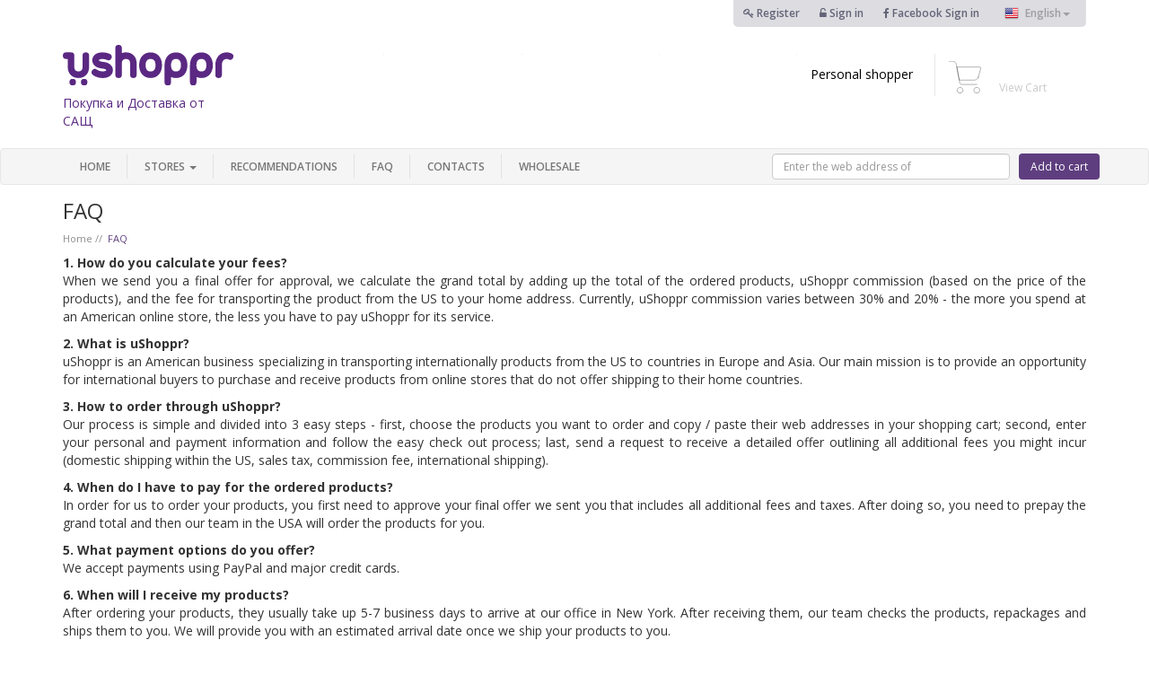

--- FILE ---
content_type: text/html; charset=UTF-8
request_url: https://www.ushoppr.com/en/pages/faq.htm
body_size: 12179
content:
<!DOCTYPE HTML>
<html lang="en" xmlns:fb="http://www.facebook.com/2008/fbml">

    <head>
	<script src="https://cdn.optimizely.com/js/10190817975.js"></script>
        <meta charset="utf-8">
        <meta name="viewport" content="width=device-width, initial-scale=1">
        <meta name="p:domain_verify" content="a3c3e2c38e1c3fb086b32e677951e2ee"/>

        <title>FAQ  </title>
        <link href='https://fonts.googleapis.com/css?family=Open+Sans:400,300,300italic,400italic,600,600italic,700,700italic,800,800italic&subset=latin,cyrillic-ext,cyrillic' rel='stylesheet' type='text/css'>

        <link rel="stylesheet" type="text/css" href="//www.ushoppr.com/data//css/bootstrap/3.3.5/css/bootstrap.min.css"/>
        <link rel="stylesheet" href="//www.ushoppr.com/data//css/font-awesome-4.5.0/css/font-awesome.min.css"/>

        <link rel="stylesheet" href="//www.ushoppr.com/data//js/owl-carousel/owl.carousel.css">
        <link rel="stylesheet" href="//www.ushoppr.com/data//js/owl-carousel/owl.theme.css">
        <link rel="stylesheet" href="//www.ushoppr.com/data//js/jquery/plugins/ui/jquery-ui.min.css">
        <link rel="stylesheet" href="//www.ushoppr.com/data//js/fancybox/source/jquery.fancybox.css?v=2.1.5"/>
        <link rel="stylesheet" href="//www.ushoppr.com/data//js/bootstrap-select/dist/css/bootstrap-select.min.css">
        <link rel="stylesheet" href="//www.ushoppr.com/data//css/animate.css">
        <link rel="stylesheet" href="//www.ushoppr.com/data//js/toastr/toastr.min.css">
        <link rel="stylesheet" href="//www.ushoppr.com/data//js/smart-menus/jquery.smartmenus.bootstrap.css">
        <link rel="stylesheet" href="//www.ushoppr.com/data//js/drop-down-on-hover/bootstrap-dropdownhover.min.css">
        <link rel="stylesheet" href="//www.ushoppr.com/data//js/validate-engine/validationEngine.jquery.css">
        <link rel="stylesheet" href="//www.ushoppr.com/data//js/video-iframe-responsive-master/dist/video-iframe-responsive.min.css">

        <link rel="stylesheet" href="//www.ushoppr.com/data//css/style.css?sb=48"/>
        <link rel="stylesheet" href="//www.ushoppr.com/data//css/media-queries.css"/>

        <link rel="shortcut icon" href="//www.ushoppr.com/data//images/favicon.ico" type="image/x-icon">
        <link rel="icon" href="//www.ushoppr.com/data//images/favicon.ico" type="image/x-icon">

        <script src="//www.ushoppr.com/data//js/jquery/jquery-1.9.1.min.js"></script>

<script src='//www.google.com/recaptcha/api.js?hl=bg'></script>


        <script src="//www.ushoppr.com/data//js/countUp.js-master/dist/countUp.min.js"></script>
            <script src="//www.ushoppr.com/data//js/waypoints/lib/noframework.waypoints.min.js"></script>

        

        <meta property="fb:app_id" content="138601258054754"/>
        
	<meta name="keywords" content="" />
	<meta name="description" content="" />

	<meta property="og:title" content=""/>
    <meta property="og:type" content="website" />
    <meta property="og:image" content="//www.ushoppr.com/data//images/logo_fb.jpg" />
    <meta property="og:site_name" content="www.ushoppr.com"/>
    <meta property="og:description" content="" />
	<link rel="canonical" href="http://www.ushoppr.com/en/pages/" /><meta property="og:url" content="http://www.ushoppr.com/en/pages/faq.htm" /><meta name="robots" content="follow,index" />

        <!--[if lt IE 9]>
        <script src="//www.ushoppr.com/data//js/html5.js"></script>
        <![endif]-->
        <!--[if lt IE 8]>
        <script src="//www.ushoppr.com/data//js/html5.js"></script>
        <![endif]-->

        <script>
            var isLogged = '';
            var DATA_SERVER = '//www.ushoppr.com/data/';
            var DOMAIN = 'www.ushoppr.com';
            var language = 'en';
            var priceFormatOptions = {
                prefix : '$',
                centsLimit : 2
            };
        </script>
 
        <script type="text/javascript">
        
        var text = "text";

var length = text.length;
var timeOut;
var character = 0;

 // The MIT License (MIT)

// Tyepd.js | Copyright (c) 2014 Matt Boldt | www.mattboldt.com

// Permission is hereby granted, free of charge, to any person obtaining a copy
// of this software and associated documentation files (the "Software"), to deal
// in the Software without restriction, including without limitation the rights
// to use, copy, modify, merge, publish, distribute, sublicense, and/or sell
// copies of the Software, and to permit persons to whom the Software is
// furnished to do so, subject to the following conditions:

// The above copyright notice and this permission notice shall be included in
// all copies or substantial portions of the Software.

// THE SOFTWARE IS PROVIDED "AS IS", WITHOUT WARRANTY OF ANY KIND, EXPRESS OR
// IMPLIED, INCLUDING BUT NOT LIMITED TO THE WARRANTIES OF MERCHANTABILITY,
// FITNESS FOR A PARTICULAR PURPOSE AND NONINFRINGEMENT. IN NO EVENT SHALL THE
// AUTHORS OR COPYRIGHT HOLDERS BE LIABLE FOR ANY CLAIM, DAMAGES OR OTHER
// LIABILITY, WHETHER IN AN ACTION OF CONTRACT, TORT OR OTHERWISE, ARISING FROM,
// OUT OF OR IN CONNECTION WITH THE SOFTWARE OR THE USE OR OTHER DEALINGS IN
// THE SOFTWARE.




!function($){

	"use strict";

	var Typed = function(el, options){

		// chosen element to manipulate text
		this.el = $(el);
		// options
		this.options = $.extend({}, $.fn.typed.defaults, options);

		// text content of element
		this.text = this.el.text();

		// typing speed
		this.typeSpeed = this.options.typeSpeed;
		
		// add a delay before typing starts
		this.startDelay = this.options.startDelay;

		// amount of time to wait before backspacing
		this.backDelay = this.options.backDelay;

		// input strings of text
		this.strings = this.options.strings;

		// character number position of current string
		this.strPos = 0;

		// current array position
		this.arrayPos = 0;

		// current string based on current values[] array position
		this.string = this.strings[this.arrayPos];

		// number to stop backspacing on.
		// default 0, can change depending on how many chars
		// you want to remove at the time
		this.stopNum = 0;

		// Looping logic
		this.loop = this.options.loop;
		this.loopCount = this.options.loopCount;
		this.curLoop = 1;
		if (this.loop === false){
			// number in which to stop going through array
			// set to strings[] array (length - 1) to stop deleting after last string is typed
			this.stopArray = this.strings.length-1;
		}
		else{
			this.stopArray = this.strings.length;
		}

		// All systems go!
		this.build();
	}

		Typed.prototype =  {

			constructor: Typed

			, init: function(){
				// begin the loop w/ first current string (global self.string)
				// current string will be passed as an argument each time after this
				var self  = this;
			  	setTimeout(function() {
			  		// Start typing
					self.typewrite(self.string, self.strPos)
			  	}, self.startDelay);
			}

			, build: function(){
				// Insert cursor
				//this.el.after("<span id=\"typed-cursor\">|</span>");
				this.init();
			}

			// pass current string state to each function
			, typewrite: function(curString, curStrPos){

				// varying values for setTimeout during typing
				// can't be global since number changes each time loop is executed
				var humanize = Math.round(Math.random() * (100 - 30)) + this.typeSpeed;
				var self = this;

				// ------------- optional ------------- //
				// backpaces a certain string faster
				// ------------------------------------ //
				// if (self.arrayPos == 1){
				// 	self.backDelay = 50;
				// }
				// else{ self.backDelay = 500; }

				// containg entire typing function in a timeout
				setTimeout(function() {

					// make sure array position is less than array length
					if (self.arrayPos < self.strings.length){

						// start typing each new char into existing string
						// curString is function arg
                        // CUSTOM PLACEHOLDER TEXT
						self.el.attr("placeholder", curString.substr(0, curStrPos));

						// check if current character number is the string's length
						// and if the current array position is less than the stopping point
						// if so, backspace after backDelay setting
						if (curStrPos > curString.length && self.arrayPos < self.stopArray){
							clearTimeout(clear);
							var clear = setTimeout(function(){
								self.backspace(curString, curStrPos);
							}, self.backDelay);
						}

						// else, keep typing
						else{
							// add characters one by one
							curStrPos++;
							// loop the function
							self.typewrite(curString, curStrPos);
							// if the array position is at the stopping position
							// finish code, on to next task
							if (self.loop === false){
								if (self.arrayPos === self.stopArray && curStrPos === curString.length){
									// animation that occurs on the last typed string
									// fires callback function
									var clear = self.options.callback();
									clearTimeout(clear);
								}
							}
						}
					}
					// if the array position is greater than array length
					// and looping is active, reset array pos and start over.
					else if (self.loop === true && self.loopCount === false){
						self.arrayPos = 0;
						self.init();
					}
						else if(self.loopCount !== false && self.curLoop < self.loopCount){
							self.arrayPos = 0;
							self.curLoop = self.curLoop+1;
							self.init();
						}

				// humanized value for typing
				}, humanize);

			}

			, backspace: function(curString, curStrPos){

				// varying values for setTimeout during typing
				// can't be global since number changes each time loop is executed
				var humanize = Math.round(Math.random() * (100 - 30)) + this.typeSpeed;
				var self = this;

				setTimeout(function() {

					// ----- this part is optional ----- //
					// check string array position
					// on the first string, only delete one word
					// the stopNum actually represents the amount of chars to
					// keep in the current string. In my case it's 14.
					// if (self.arrayPos == 1){
					//	self.stopNum = 14;
					// }
					//every other time, delete the whole typed string
					// else{
					//	self.stopNum = 0;
					// }

					// ----- continue important stuff ----- //
					// replace text with current text + typed characters
                    // CUSTOM PLACEHOLDER TEXT
					self.el.attr("placeholder", curString.substr(0, curStrPos));

					// if the number (id of character in current string) is
					// less than the stop number, keep going
					if (curStrPos > self.stopNum){
						// subtract characters one by one
						curStrPos--;
						// loop the function
						self.backspace(curString, curStrPos);
					}
					// if the stop number has been reached, increase
					// array position to next string
					else if (curStrPos <= self.stopNum){
						clearTimeout(clear);
						var clear = self.arrayPos = self.arrayPos+1;
						// must pass new array position in this instance
						// instead of using global arrayPos
						self.typewrite(self.strings[self.arrayPos], curStrPos);
					}

				// humanized value for typing
				}, humanize);

			}

		}

	$.fn.typed = function (option) {
	    return this.each(function () {
	      var $this = $(this)
	        , data = $this.data('typed')
	        , options = typeof option == 'object' && option
	      if (!data) $this.data('typed', (data = new Typed(this, options)))
	      if (typeof option == 'string') data[option]()
	    });
	}

	$.fn.typed.defaults = {
		strings: ["These are the default values...", "You know what you should do?", "Use your own!", "Have a great day!"],
		// typing and backspacing speed
		typeSpeed: 0,
		// time before typing starts
		startDelay: 0,
		// time before backspacing
		backDelay: 500,
		// loop
		loop: false,
		showCursor: true,
	// character for cursor
	cursorChar: "|",
		// false = infinite
		loopCount: false,
		// ending callback function
		callback: function(){ null }
	}


}(window.jQuery);

function TyperPartOne(){
	
	$(function(){
        $("#typer").typed({
        strings: ["Enter the web address of the product","http://www.example.com/product"],
        typeSpeed: 100,
        showCursor: true,
	// character for cursor
	cursorChar: "|"
        });
    });
	
}
TyperPartOne();    

        
function setCookie(name, value, days){
var date = new Date();
date.setTime(date.getTime() + (days*24*60*60*1000));
var expires = "; expires=" + date.toGMTString();
document.cookie = name + "=" + value + expires;
}
function getParam(p){
var match = RegExp('[?&]' + p + '=([^&]*)').exec(window.location.search);
return match && decodeURIComponent(match[1].replace(/\+/g, ' '));
}
var gclid = getParam('gclid');
if(gclid){
var gclsrc=getParam('gclsrc');
if(!gclsrc || gclsrc.indexOf('aw') !== -1){
setCookie('gclid', gclid, 90);
}
}
</script>
        
        <!-- Google Tag Manager -->
        <script>
            (function(w, d, s, l, i) {
                w[l] = w[l] || [];
                w[l].push({
                    'gtm.start' : new Date().getTime(),
                    event : 'gtm.js'
                });
                var f = d.getElementsByTagName(s)[0],
                    j = d.createElement(s),
                    dl = l != 'dataLayer' ? '&l=' + l : '';
                j.async = true;
                j.src = 'https://www.googletagmanager.com/gtm.js?id=' + i + dl;
                f.parentNode.insertBefore(j, f);
            })(window, document, 'script', 'dataLayer', 'GTM-WX47KNV');
        </script>
        <!-- End Google Tag Manager -->

        <!-- Google Analytics -->
        <script>
            (function(i, s, o, g, r, a, m) {
                i['GoogleAnalyticsObject'] = r;
                i[r] = i[r] ||
                function() {
                    (i[r].q = i[r].q || []).push(arguments)
                }, i[r].l = 1 * new Date();
                a = s.createElement(o),
                m = s.getElementsByTagName(o)[0];
                a.async = 1;
                a.src = g;
                m.parentNode.insertBefore(a, m)
            })(window, document, 'script', 'https://www.google-analytics.com/analytics.js', 'ga');

            ga('create', 'UA-76750029-1', 'auto');
            ga('send', 'pageview');
 
        </script>
        <!-- End Google Analytics -->

 
<!-- Hotjar Tracking Code for https://ushoppr.com -->
<script>
     (function(h,o,t,j,a,r){
         h.hj=h.hj||function(){(h.hj.q=h.hj.q||[]).push(arguments)};
         h._hjSettings={hjid:432925,hjsv:5};
         a=o.getElementsByTagName('head')[0];
         r=o.createElement('script');r.async=1;
         r.src=t+h._hjSettings.hjid+j+h._hjSettings.hjsv;
         a.appendChild(r);
     })(window,document,'//static.hotjar.com/c/hotjar-','.js?sv=');
</script>



        


<style>
    .typewriter {
  overflow: hidden; /* Ensures the content is not revealed until the animation */
  border-right: .15em solid orange; /* The typwriter cursor */
  white-space: nowrap; /* Keeps the content on a single line */
  margin: 0 auto; /* Gives that scrolling effect as the typing happens */
  letter-spacing: .15em; /* Adjust as needed */
  animation: 
    typing 3.5s steps(40, end),
    blink-caret .75s step-end infinite;
}

/* The typing effect */
@keyframes typing {
  from { width: 0 }
  to { width: 100% }
}

/* The typewriter cursor effect */
@keyframes blink-caret {
  from, to { border-color: transparent }
  50% { border-color: orange; }
}
    
</style>

    </head>

    <body class="module-pages">

        <!-- Google Tag Manager (noscript) -->
        <noscript>
            <iframe src="https://www.googletagmanager.com/ns.html?id=GTM-WX47KNV"
            height="0" width="0" style="display:none;visibility:hidden"></iframe>
        </noscript>
        <!-- End Google Tag Manager (noscript) -->

        

        <div id="fb-root"></div>
        
        <script>
   
        
            window.fbAsyncInit = function() {
                FB.init({
                    appId : '138601258054754',
                    status : true,
                    xfbml : true,
                    cookie : true,
                    version : 'v2.4'
                });
            }; ( function(d, s, id) {
                    var js,
                        fjs = d.getElementsByTagName(s)[0];
                    if (d.getElementById(id)) {
                        return;
                    }
                    js = d.createElement(s);
                    js.id = id;
                    js.src = "//connect.facebook.net/en_EN/sdk.js";
                    fjs.parentNode.insertBefore(js, fjs);
                }(document, 'script', 'facebook-jssdk'));

        </script>
        

         
        <script>
            $(document).ready(function() {

                $('#data_push').click(function() {

                    var text = $.trim($('#price_request [name=text]').val());

                    var name = $.trim($('#price_request [name=name]').val());

                    var email = $.trim($('#price_request [name=email]').val());

                    if (text.length > 0 && name.length > 0 && email.length > 0) {

                        dataLayer.push({
                            'event' : 'price_request'
                        });

                    }

                });

                $('#data_push2_mobile').click(function() {

                    var url_mobile = $.trim($('#mobile_header [name=url]').val());

                    if (url_mobile.length > 0) {
                        
                        dataLayer.push({
                            'event' : 'add-to-cart'
                        });

                    }

                });

                $('#data_push2').click(function() {

                    var url = $.trim($('#header-form [name=url]').val());

                    if (url.length > 0) {
                        dataLayer.push({
                            'event' : 'add-to-cart'
                        });

                    }

                });

            });

        </script>
        
        <div class="top-login-bar">
            <div class="container">
                <div class="row">
                    <div>
                        <div class="col-md-offset-4 col-md-8 col-xs-12">
                            <div class="login-sections">
                                                                <div class="item">
                                    <a href="/en/users/register/" title="Register"><i class="fa fa-key"></i> Register</a>
                                </div>
                                <div class="item">
                                    <a href="/en/users/login/" title="Sign in"> <i class="fa fa-unlock-alt"></i> Sign in </a>
                                </div>
                                <div class="item">
                                    <a href="javascript:void(0);" onClick="javascript:fbLogin();" title="FacebookSign in"><i class="fa fa-facebook"></i> Facebook&nbsp;Sign in</a>
                                </div>
                                
                                <div class="item language-item">
                                    <div class="dropdown">
                                        <button class="dropdown-toggle" type="button" id="language-picker" data-toggle="dropdown" aria-haspopup="true" aria-expanded="true">
                                            <span class="en ">English</span><span class="caret"></span>
                                        </button>
                                        <ul class="dropdown-menu" aria-labelledby="language-picker" id="language-dropdown">
                                                                                        <li>
                                                <a href="/bg/pages/faq.htm" class="bg">Български</a>
                                            </li>
                                                                                        <li>
                                                <a href="/en/pages/faq.htm" class="en">English</a>
                                            </li>
                                                                                    </ul>
                                    </div>
                                </div>
                            </div>
                        </div>
                    </div>
                </div>
            </div>
        </div>
        <div class="sticky">
            <div class="card-section ">
                <div class="container">
                    <div class="row">
                        <div class="col-md-12">
                            <div class="col-md-2 col-sm-2 col-xs-12 logo-section">
                                <a href="/en/" title="Покупка и Доставка от САЩ"><img src="//www.ushoppr.com/data//images/ushoppr-logo.svg" alt="ushoppr" class="img-responsive logo"/></a>
                                <div class="slogan">Покупка и Доставка от САЩ</div>
                            </div>
                            <div class="col-md-10 col-sm-10 col-xs-12 logo-right-section">
                                <div class="col-md-2 col-sm-2 col-xs-4">
                                    <!--<div class="shops-logo-holder">
                                        <a href="http://www.amazon.com/" target="_blank"><img src="//www.ushoppr.com/data//images/amazon-logo.png" alt="logo" class="img-responsive"/></a>
                                    </div>-->
                                </div>
                                <div class="col-md-2 col-sm-2 col-xs-4">
                                    <!--<div class="shops-logo-holder">
                                        <a href="http://www.ebay.com/" target="_blank"> <img src="//www.ushoppr.com/data//images/ebay-logo.png" alt="logo" class="img-responsive" style="padding-top: 0"/></a>
                                    </div>-->
                                </div>
                                <div class="col-md-2 col-sm-2 col-xs-4">
                                    <!--<div class="shops-logo-holder">
                                        <a href="http://www.zappos.com/" target="_blank"> <img src="//www.ushoppr.com/data//images/zappos.png" alt="logo" class="img-responsive"/></a>
                                    </div>-->
                                </div>
                                <div class="col-md-2 col-sm-2 col-xs-4">
                                    <!--<div class="shops-logo-holder">
                                        <a href="http://www.6pm.com/" target="_blank"> <img src="//www.ushoppr.com/data//images/6pm.png" alt="logo" class="img-responsive"/></a>
                                    </div>-->
                                </div>
                                <div class="col-md-2 col-sm-2 col-xs-4">
                                    <div class="shops-logo-holder personal-shoper">
                                        <a href="/en/personal_shopper">Personal shopper</a>
                                    </div>
                                </div>
                            
                                <div  class="col-md-2 col-sm-2 col-xs-4">
                                    <div class="shops-logo-holder cart-holder">
                                        <div>
                                            <a href="/en/basket"><img src="//www.ushoppr.com/data//images/shopping-cart-ico.svg" alt="cart" class="cart-icon img-responsive"/></a>                                         </div>
                                        <div class="">
                                                                                        <div class="view-cart">
                                                <a href="/en/basket">View Cart</a>
                                            </div>
                                            
                                        </div>
                                    </div>
                                </div>
                            </div>
                        </div>
                    </div>
                </div>
            </div>
            <nav class="navbar navbar-default">
                <div class="container">
                    <div class="row">

                        <div class="navbar-header">
                            <button type="button" class="navbar-toggle collapsed" data-toggle="collapse" data-target="#main-menu" aria-expanded="false">
                                <span class="icon-bar"></span><span class="icon-bar"></span><span class="icon-bar"></span>
                            </button>
                            <form method="post" class="mobile"  id="mobile_header" action="/en/basket">
                                <input type="text" name="url"  placeholder="Enter address of the product" class=" form-control product-link">
                                <button class="btn add-to-cart-btn"  id="data_push2_mobile" type="submit"  name="quick_add" >
                                    <i class="fa fa-shopping-cart"></i>
                                </button>
                            </form>
                        </div>
                        <div class="mobile-hidden">
                            <div class="pull-right  product-link-wrapper ">
                                <div class="product-input">
                                    <form action="/en/basket" method="post" class="desktop" id="header-form">
                                        <input type="text" name="url"  id="typer" placeholder="" class=" form-control product-link validate[required]">
                                        <button type="submit" name="quick_add"   id="data_push2" class="btn add-to-cart-btn">
                                            Add to cart
                                        </button>
                                    </form>
                                </div>
                            </div>
                        </div>
                        <div class="collapse navbar-collapse" id="main-menu">
                            <ul class="nav navbar-nav">
                                <li>
                                    <a href="/en/">Home</a>
                                </li>
                                <li class="dropdown mega-dropdown">
                                    <a href="/en/0/Categories.htm" class="dropdown-toggle mega-menu-main-a" data-toggle="dropdown">Stores <span class="caret"></span></a>
                                    <ul class="dropdown-menu mega-dropdown-menu">
                                        <li class="col-sm-3">
                                            <ul>
                                                <li class="dropdown-header">
                                                    Stores
                                                </li>
                                                <li class="divider"></li>
                                                <li>
                                                    <a href="/en/0/Categories.htm?alphabet=true">Stories from A to Z</a>
                                                </li>

                                                <li class="dropdown-header">
                                                    TOP stores
                                                </li>
                                                <li class="divider"></li>
                                                                                                <li>
                                                    <a href="/en/83/92/amazon-com.htm"> <span>Amazon.com</span> </a>
                                                </li>
                                                                                                <li>
                                                    <a href="/en/4/206/timberland.htm"> <span>Timberland</span> </a>
                                                </li>
                                                                                                <li>
                                                    <a href="/en/9/272/bath-body-works.htm"> <span>Bath & Body Works</span> </a>
                                                </li>
                                                                                                <li>
                                                    <a href="/en/4/3/zappos.htm"> <span>Zappos</span> </a>
                                                </li>
                                                                                                <li>
                                                    <a href="/en/1/108/jomashop.htm"> <span>Jomashop</span> </a>
                                                </li>
                                                                                                <li>
                                                    <a href="/en/3/444/6pm.htm"> <span>6pm</span> </a>
                                                </li>
                                                                                                <li>
                                                    <a href="/en/3/363/ralph-lauren.htm"> <span>Ralph Lauren</span> </a>
                                                </li>
                                                                                                <li>
                                                    <a href="/en/3/5/victoria-s-secret.htm"> <span>Victoria's secret</span> </a>
                                                </li>
                                                                                                <li>
                                                    <a href="/en/100/366/rockauto-parts.htm"> <span>RockAuto Parts</span> </a>
                                                </li>
                                                                                                <li>
                                                    <a href="/en/4/82/nike.htm"> <span>Nike</span> </a>
                                                </li>
                                                                                                <li>
                                                    <a href="/en/4/21/foot-locker.htm"> <span>Foot Locker</span> </a>
                                                </li>
                                                                                                <li>
                                                    <a href="/en/84/193/ebay.htm"> <span>eBay</span> </a>
                                                </li>
                                                                                                <li class="divider"></li>
                                                <li>
                                                    <a href="/en/0/Categories.htm">See all stores</a>
                                                </li>
                                            </ul>
                                        </li>
                                        <li class="col-sm-3">
                                            <ul>
                                                <li class="dropdown-header">
                                                    Categories
                                                </li>
                                                <li class="divider"></li>
                                                                                                <li>
                                                    <a href="/en/100/autoparts.htm"> <img src="//www.ushoppr.com/data/images/category-images/normal/100.svg" alt="" class="main-menu-categories-img"/> <span>Autoparts</span> </a>
                                                </li>
                                                                                                <li>
                                                    <a href="/en/101/outlet.htm"> <img src="//www.ushoppr.com/data/images/category-images/normal/101.svg" alt="" class="main-menu-categories-img"/> <span>Outlet</span> </a>
                                                </li>
                                                                                                <li>
                                                    <a href="/en/3/clothes.htm"> <img src="//www.ushoppr.com/data/images/category-images/normal/3.svg" alt="" class="main-menu-categories-img"/> <span>Clothes</span> </a>
                                                </li>
                                                                                                <li>
                                                    <a href="/en/42/children-s-products.htm"> <img src="//www.ushoppr.com/data/images/category-images/normal/42.svg" alt="" class="main-menu-categories-img"/> <span>Children's products</span> </a>
                                                </li>
                                                                                                <li>
                                                    <a href="/en/81/electronics.htm"> <img src="//www.ushoppr.com/data/images/category-images/normal/81.svg" alt="" class="main-menu-categories-img"/> <span>Electronics</span> </a>
                                                </li>
                                                                                                <li>
                                                    <a href="/en/9/health-beauty.htm"> <img src="//www.ushoppr.com/data/images/category-images/normal/9.svg" alt="" class="main-menu-categories-img"/> <span>Health & Beauty</span> </a>
                                                </li>
                                                                                                <li>
                                                    <a href="/en/114/handyman-tools.htm"> <img src="//www.ushoppr.com/data/images/category-images/normal/114.svg" alt="" class="main-menu-categories-img"/> <span>Handyman Tools</span> </a>
                                                </li>
                                                                                                <li>
                                                    <a href="/en/98/hunting-fishing.htm"> <img src="//www.ushoppr.com/data/images/category-images/normal/98.svg" alt="" class="main-menu-categories-img"/> <span>Hunting & Fishing</span> </a>
                                                </li>
                                                                                                <li>
                                                    <a href="/en/76/wholesale.htm"> <img src="//www.ushoppr.com/data/images/category-images/normal/76.svg" alt="" class="main-menu-categories-img"/> <span>Wholesale</span> </a>
                                                </li>
                                                                                                <li>
                                                    <a href="/en/4/shoes.htm"> <img src="//www.ushoppr.com/data/images/category-images/normal/4.svg" alt="" class="main-menu-categories-img"/> <span>Shoes</span> </a>
                                                </li>
                                                                                                <li>
                                                    <a href="/en/6/glasses.htm"> <img src="//www.ushoppr.com/data/images/category-images/normal/6.svg" alt="" class="main-menu-categories-img"/> <span>Glasses</span> </a>
                                                </li>
                                                                                                <li>
                                                    <a href="/en/10/sport-leisure.htm"> <img src="//www.ushoppr.com/data/images/category-images/normal/10.svg" alt="" class="main-menu-categories-img"/> <span>Sport & Leisure</span> </a>
                                                </li>
                                                                                                <li>
                                                    <a href="/en/1/watches.htm"> <img src="//www.ushoppr.com/data/images/category-images/normal/1.svg" alt="" class="main-menu-categories-img"/> <span>Watches</span> </a>
                                                </li>
                                                                                                <li>
                                                    <a href="/en/5/bags-accessories.htm"> <img src="//www.ushoppr.com/data/images/category-images/normal/5.svg" alt="" class="main-menu-categories-img"/> <span>Bags & Accessories</span> </a>
                                                </li>
                                                                                                <li>
                                                    <a href="/en/84/ebay.htm"> <img src="//www.ushoppr.com/data/images/category-images/normal/84.svg" alt="" class="main-menu-categories-img"/> <span>eBay</span> </a>
                                                </li>
                                                                                                <li>
                                                    <a href="/en/83/amazon.htm"> <img src="//www.ushoppr.com/data/images/category-images/normal/83.svg" alt="" class="main-menu-categories-img"/> <span>Amazon</span> </a>
                                                </li>
                                                                                                <li>
                                                    <a href="/en/82/apple.htm"> <img src="//www.ushoppr.com/data/images/category-images/normal/82.svg" alt="" class="main-menu-categories-img"/> <span>Apple</span> </a>
                                                </li>
                                                
                                            </ul>
                                        </li>
                                        <li class="col-sm-6">
                                            <ul>
                                                <li class="dropdown-header">
                                                    Promotions
                                                </li>
                                                <li class="divider"></li>
                                                <li>
                                                    <div>

                                                        
                                                    </div>
                                                </li>
                                                
                                            </ul>
                                        </li>

                                        

                                    </ul>
                                </li>
                      
                                <li>
                                    <a href="/en/recommendation/">Recommendations</a>
                                </li>
                                <li>
                                    <a href="/en/pages/faq.htm">FAQ</a>
                                </li>
                                <li>
                                    <a href="/en/contacts">Contacts</a>
                                </li>
                                <li> 
                                    <a href="/en/pages/wholesale.htm">Wholesale</a>
                                </li>
                            </ul>
                        </div>
                    </div>
                </div>
            </nav>
        </div>
        <div class="clearfix"></div>
         
<div class="container">
	<div class="module-pages" id="page-view">

		<h1 class="title">FAQ</h1>
		<span></span>

		<div id="breadcrumbs"><a href="/en/" title="Home" itemprop="url"><span itemprop="title">Home</span></a><span class="pathNav">&nbsp;</span><a href="/en/pages/faq.html" title="FAQ" itemprop="url"><span itemprop="title">FAQ</span></a></div>

		<div class="pageText text-justify">
			<p><strong>1. How do you calculate your fees?&nbsp;</strong><br />
When we send you a final offer for approval, we calculate the grand total by adding up the total of the ordered products, uShoppr commission (based on the price of the products), and the fee for transporting the product from the US to your home address. Currently, uShoppr commission varies between 30% and 20% - the more you spend at an American online store, the less you have to pay uShoppr for its service.</p>

<p><strong>2. What is uShoppr?&nbsp;</strong><br />
uShoppr is an American business specializing in transporting internationally products from the US to countries in Europe and Asia. Our main mission is to provide an opportunity for international buyers to purchase and receive products from online stores that do not offer shipping to their home countries.&nbsp;</p>

<p><strong>3. How to order through uShoppr?&nbsp;</strong><br />
Our process is simple and divided into 3 easy steps - first, choose the products you want to order and copy / paste their web addresses in your shopping cart; second, enter your personal and payment information and follow the easy check out process; last, send a request to receive a detailed offer outlining all additional fees you might incur (domestic shipping within the US, sales tax, commission fee, international shipping).&nbsp;</p>

<p><strong>4. When do I have to pay for the ordered products?&nbsp;</strong><br />
In order for us to order your products, you first need to approve your final offer we sent you that includes all additional fees and taxes. After doing so, you need to prepay the grand total and then our team in the USA will order the products for you.&nbsp;</p>

<p><strong>5. What payment options do you offer?&nbsp;</strong><br />
We accept payments using PayPal and major credit cards.&nbsp;</p>

<p><strong>6. When will I receive my products?</strong><br />
After ordering your products, they usually take up 5-7 business days to arrive at our office in New York. After receiving them, our team checks the products, repackages and ships them to you. We will provide you with an estimated arrival date once we ship your products to you.</p>

<p><strong>7. What happens if a shipped package gets lost?&nbsp;</strong><br />
All lost packages are insured by us and we will either refund your payment after investigating the case, or order your products again, free of charge.&nbsp;</p>

<p><strong>8. How to check what size I need to order?&nbsp;</strong><br />
We have developed sample size charts that you can see on our Size Charts page. Keep in mind, sizing varies between brands and you should always check the brand&#39;s size chart to make sure you order the correct size.</p>

<p>Don&#39;t hesitate to contact us if you have any other questions regarding our service or your order.&nbsp;</p>

<p>Enjoy your shopping from the US,&nbsp;<br />
uShoppr</p>
			<div class="clearfix"></div>
			<br /> 		</div>

		
	</div>
</div>
  


        <footer>
            <div class="container">
                <div class="row">
                    <div class="col-md-12">
                        <div class="col-md-2 col-sm-4 col-xs-12">
                            <div class="footer-section logo">
                                <a href="#"><img src="//www.ushoppr.com/data//images/ushoppr-logo.png" alt="ushoppr" class="img-responsive"/></a>
                                <!-- <a href="#"><img src="//www.ushoppr.com/data//images/ushoppr.png" alt="logo" class="img-responsive"/></a>-->
                            </div>
                        </div>
                        <div class="col-md-2 col-sm-4 col-xs-12 border-right">
                            <div class="footer-section ">
                                <ul>
                                    <li>
                                        <a href="/en/pages/About-US.htm" title="About Us">About Us</a>
                                    </li>
                                    <li>
                                        <a href="/en/pages/faq.htm" title="FAQ">FAQ</a>
                                    </li>
                                    <li>
                                        <a href="/en/recommendation/" title="">Customer Feedback</a>
                                    </li>
                                    <li>
                                        <a href="/en/contacts" title="Contacts">Contacts</a>
                                    </li>

                                </ul>
                            </div>
                        </div>
                        <div class="col-md-2 col-sm-4 col-xs-12 border-right">
                            <div class="footer-section">
                                <ul>
                                    <li>
                                        <a href="/en/pages/Terms-and-Conditions.htm" title="Terms and Conditions">Terms and Conditions</a>
                                    </li>
                                    <li>
                                        <a href="/en/pages/Returns.htm" title="Returns">Returns</a>
                                    </li>
                                    <li>
                                        <a href="/en/pages/Prohibited-Items.htm" title="Prohibited Items">Prohibited Items</a>
                                    </li>
                                    <li>
                                        <a href="/en/pages/sizes.htm" title="">sizes-table</a>
                                    </li>

                                </ul>
                            </div>
                        </div>
                        <div class="col-md-3 col-sm-6 col-xs-12 border-right">
                            <div class="footer-section email">
                                <div>
                                    Customer Service Email: <a href="/cdn-cgi/l/email-protection" class="__cf_email__" data-cfemail="e4979194948b9690a491978c8b949496ca878b89">[email&#160;protected]</a>
                                </div>

                            </div>
                        </div>
                        <div class="col-md-3 col-sm-6 col-xs-12 social-holder">
                            <div class="footer-section social">
                                <div class="first-line">
                                    Follow us
                                    <img src="//www.ushoppr.com/data//images/follow-arrow.png" alt="arrow"/>
                                </div>
                                <div class="social-icos">
                                    <a href="https://www.facebook.com/ushoppr" target="_blank"><i class="fa  fa-3x fa-facebook-square"></i></a><a href="https://twitter.com/ushoppr" target="_blank"><i class="fa  fa-3x fa-twitter-square"></i></a><a href="https://plus.google.com/u/0/102602076339649690024" target="_blank"><i class="fa  fa-3x fa-google-plus-square"></i></a><a href="https://www.pinterest.com/ushoppr/" target="_blank"><i class="fa  fa-3x fa-pinterest-square"></i></a>
                                </div>
                                <div class="site-by">
                                    <a href="http://www.provision.bg/bg/services/websites.html" title="Production of the company website and personal website" target="_blank">Web site</a> from <a href="http://www.provision.bg/" title="ProVision"  target="_blank">ProVision</a>
                                </div>
                            </div>
                        </div>
                    </div>
                </div>
            </div>
        </footer>

        <div id="make-require" style="display: none">
            <h4>Send a request</h4>

            <div class="popup-require-desc form-group">
                make-require-text
            </div>
            <form class="form-horizontal make-require-form" action="" id="price_request" method="post">
                <div class="form-group col-md-12">
                    <textarea class="form-control validate[required]" name="text" data-prompt-position="topLeft:0" rows="5"></textarea>
                </div>
                <div class="form-group col-md-12">
                    <label for="require-name"> Your Name<span class="red">*</span> </label>
                    <input type="text" class="form-control validate[required]" name="name" value="" data-prompt-position="topLeft:0" id="require-name">
                </div>
                <div class="form-group col-md-12">
                    <label for="require-email"> e-mail<span class="red">*</span> </label>
                    <input type="email" name="email" class="form-control validate[required] validate[custom[email]]" data-prompt-position="topLeft:0" id="require-email" placeholder="Email">
                </div>
                <div class="form-group col-md-12 require-code-wrapper">
                                    																						<div class="g-recaptcha" data-sitekey="6LdWZxwUAAAAADLzO04PksmWNGMdO1Wvm9sjUXgu"></div>

                    <div class="col-md-2 col-sm-2 col-xs-12">
                    </div>
                    <div class="col-md-8 col-sm-8 col-xs-12">

                    </div>
                    <div class="clearfix"></div>
                </div>
                <div class="form-group col-md-12">
                    <button class="btn btn-default" type="submit" id="data_push" name="sendInquiry"
                    >
                        Send
                    </button>
                </div>

            </form>
        </div>

        <div id="how-to-order-by-shop" style="display: none"></div>

        <!-- Go to www.addthis.com/dashboard to customize your tools -->
        <script data-cfasync="false" src="/cdn-cgi/scripts/5c5dd728/cloudflare-static/email-decode.min.js"></script><script type="text/javascript" src="//s7.addthis.com/js/300/addthis_widget.js#pubid=ra-56e29171882b474b" async="async"></script>

        <script src="//www.ushoppr.com/data//js/respond/respond.min.js"></script>
        <script src="//www.ushoppr.com/data//js/respond/respond.matchmedia.addListener.min.js"></script>
        <script src="//www.ushoppr.com/data//js/modernizr.js"></script>

        <script src="//www.ushoppr.com/data//js/owl-carousel/owl.carousel.min.js"></script>
        <script src="//www.ushoppr.com/data//css/bootstrap/3.3.5/js/bootstrap.min.js"></script>
        <script src="//www.ushoppr.com/data//js/component.js"></script>

        <script src="//www.ushoppr.com/data//js/jquery/plugins/ui/jquery-ui.min.js"></script>

        <script src="//www.ushoppr.com/data//js/grayscale/modernizr.custom.js"></script>
        <script src="//www.ushoppr.com/data//js/grayscale/imagesloaded.pkgd.min.js"></script>

        

        <script src="//www.ushoppr.com/data//js/toastr/toastr.min.js"></script>
        <script src="//www.ushoppr.com/data//js/wow/wow.min.js"></script>

        <script src="//www.ushoppr.com/data//js/validate-engine/jquery.validationEngine.js"></script>

        <script src="//www.ushoppr.com/data//js/validate-engine/jquery.validationEngine-en.js"></script>

        <script src="//www.ushoppr.com/data//js/fancybox/source/jquery.fancybox.pack.js"></script>
        <script src="//www.ushoppr.com/data//js/bootstrap-select/dist/js/bootstrap-select.min.js"></script>

        <script src="//www.ushoppr.com/data//bower/jquery-price-format/jquery.price_format.min.js"></script>

        <script src="//www.ushoppr.com/data//js/jquery.sticky.min.js"></script>
        <script src="//www.ushoppr.com/data//js/autosize.min.js"></script>
        <script  src="//www.ushoppr.com/data//easy-jquery-php-captcha-master/js/vendor/require.js"></script>

        

        <script src="//www.ushoppr.com/data//js/drop-down-on-hover/bootstrap-dropdownhover.min.js"></script>

        <script src="//www.ushoppr.com/data//js/bootstrap-confirmation.min.js"></script>
        <script src="//www.ushoppr.com/data//js/video-iframe-responsive-master/dist/video-iframe-responsive.min.js"></script>

        <script src="//www.ushoppr.com/data//js/flip-1.0.19/dist/jquery.flip.min.js"></script>
        <script src="//www.ushoppr.com/data//js/js.js"></script>

        

      <script type="text/javascript">

// Self-invoking function
(function(){
    var date = new Date();  
    var fr_date = date.getUTCFullYear().toString() + ((date.getUTCMonth() < 9) ? '0' + (date.getUTCMonth()+1).toString() : (date.getUTCMonth()+1).toString()) + ((date.getUTCDate() < 10) ? '0' + date.getUTCDate().toString() : date.getUTCDate().toString());
    var session = crumbleCookie()['traffic'];
 
    if (typeof session == 'undefined')  // First time session
    {
        writeLogic('traffic');     
    }
    else {
        //writeLogic('traffic');     
    }
})();
       </script> 
        <!-- Yandex.Metrika counter -->
        <script type="text/javascript">
(function (d, w, c) { (w[c] = w[c] || []).push(function() { try { w.yaCounter37563230 = new Ya.Metrika({ id:37563230, clickmap:true, trackLinks:true, accurateTrackBounce:true, webvisor:true }); } catch(e) { } }); var n = d.getElementsByTagName("script")[0], s = d.createElement("script"), f = function () { n.parentNode.insertBefore(s, n); }; s.type = "text/javascript"; s.async = true; s.src = "https://mc.yandex.ru/metrika/watch.js"; if (w.opera == "[object Opera]") { d.addEventListener("DOMContentLoaded", f, false); } else { f(); } })(document, window, "yandex_metrika_callbacks");
        </script>
        <noscript>
            <div><img src="https://mc.yandex.ru/watch/37563230" style="position:absolute; left:-9999px;" alt="" />
            </div>
        </noscript>
        <!-- /Yandex.Metrika counter —>
        

        

        <script src="//www.ushoppr.com/data//js/js.js?sb=48"></script>
        
        <!--Start of Zopim Live Chat Script-->
        <script type="text/javascript">
window.$zopim || (function (d, s) {
var z = $zopim = function (c) {
z._.push(c)
}, $ = z.s =
d.createElement(s), e = d.getElementsByTagName(s)[0];
z.set = function (o) {
z.set.
_.push(o)
};
z._ = [];
z.set._ = [];
$.async = !0;
$.setAttribute('charset', 'utf-8');
$.src = '//v2.zopim.com/?3VvjkafthDuGSamm5WLSE3OveBfpeuhg';
z.t = +new Date;
$.
type = 'text/javascript';
e.parentNode.insertBefore($, e)
})(document, 'script');
        </script>
        <!--End of Zopim Live Chat Script-->
        
    <script defer src="https://static.cloudflareinsights.com/beacon.min.js/vcd15cbe7772f49c399c6a5babf22c1241717689176015" integrity="sha512-ZpsOmlRQV6y907TI0dKBHq9Md29nnaEIPlkf84rnaERnq6zvWvPUqr2ft8M1aS28oN72PdrCzSjY4U6VaAw1EQ==" data-cf-beacon='{"version":"2024.11.0","token":"73cc631285284fa4ab12d6c969754701","r":1,"server_timing":{"name":{"cfCacheStatus":true,"cfEdge":true,"cfExtPri":true,"cfL4":true,"cfOrigin":true,"cfSpeedBrain":true},"location_startswith":null}}' crossorigin="anonymous"></script>
</body>
</html>

<!--
			
	  _____       __      ___     _               _           
	 |  __ \      \ \    / (_)   (_)             | |          
	 | |__) | __ __\ \  / / _ ___ _  ___  _ __   | |__   __ _ 
	 |  ___/ '__/ _ \ \/ / | / __| |/ _ \| '_ \  | '_ \ / _` |
	 | |   | | | (_) \  /  | \__ \ | (_) | | | |_| |_) | (_| |
	 |_|   |_|  \___/ \/   |_|___/_|\___/|_| |_(_)_.__/ \__, |
	                                                     __/ |
	                                                    |___/ 		

	This page generated with ProVision.bg Engine v4.0.66

	web: http://www.ProVision.bg/
	
-->

--- FILE ---
content_type: text/html; charset=utf-8
request_url: https://www.google.com/recaptcha/api2/anchor?ar=1&k=6LdWZxwUAAAAADLzO04PksmWNGMdO1Wvm9sjUXgu&co=aHR0cHM6Ly93d3cudXNob3Bwci5jb206NDQz&hl=bg&v=PoyoqOPhxBO7pBk68S4YbpHZ&size=normal&anchor-ms=20000&execute-ms=30000&cb=4sv0utfozysq
body_size: 49556
content:
<!DOCTYPE HTML><html dir="ltr" lang="bg"><head><meta http-equiv="Content-Type" content="text/html; charset=UTF-8">
<meta http-equiv="X-UA-Compatible" content="IE=edge">
<title>reCAPTCHA</title>
<style type="text/css">
/* cyrillic-ext */
@font-face {
  font-family: 'Roboto';
  font-style: normal;
  font-weight: 400;
  font-stretch: 100%;
  src: url(//fonts.gstatic.com/s/roboto/v48/KFO7CnqEu92Fr1ME7kSn66aGLdTylUAMa3GUBHMdazTgWw.woff2) format('woff2');
  unicode-range: U+0460-052F, U+1C80-1C8A, U+20B4, U+2DE0-2DFF, U+A640-A69F, U+FE2E-FE2F;
}
/* cyrillic */
@font-face {
  font-family: 'Roboto';
  font-style: normal;
  font-weight: 400;
  font-stretch: 100%;
  src: url(//fonts.gstatic.com/s/roboto/v48/KFO7CnqEu92Fr1ME7kSn66aGLdTylUAMa3iUBHMdazTgWw.woff2) format('woff2');
  unicode-range: U+0301, U+0400-045F, U+0490-0491, U+04B0-04B1, U+2116;
}
/* greek-ext */
@font-face {
  font-family: 'Roboto';
  font-style: normal;
  font-weight: 400;
  font-stretch: 100%;
  src: url(//fonts.gstatic.com/s/roboto/v48/KFO7CnqEu92Fr1ME7kSn66aGLdTylUAMa3CUBHMdazTgWw.woff2) format('woff2');
  unicode-range: U+1F00-1FFF;
}
/* greek */
@font-face {
  font-family: 'Roboto';
  font-style: normal;
  font-weight: 400;
  font-stretch: 100%;
  src: url(//fonts.gstatic.com/s/roboto/v48/KFO7CnqEu92Fr1ME7kSn66aGLdTylUAMa3-UBHMdazTgWw.woff2) format('woff2');
  unicode-range: U+0370-0377, U+037A-037F, U+0384-038A, U+038C, U+038E-03A1, U+03A3-03FF;
}
/* math */
@font-face {
  font-family: 'Roboto';
  font-style: normal;
  font-weight: 400;
  font-stretch: 100%;
  src: url(//fonts.gstatic.com/s/roboto/v48/KFO7CnqEu92Fr1ME7kSn66aGLdTylUAMawCUBHMdazTgWw.woff2) format('woff2');
  unicode-range: U+0302-0303, U+0305, U+0307-0308, U+0310, U+0312, U+0315, U+031A, U+0326-0327, U+032C, U+032F-0330, U+0332-0333, U+0338, U+033A, U+0346, U+034D, U+0391-03A1, U+03A3-03A9, U+03B1-03C9, U+03D1, U+03D5-03D6, U+03F0-03F1, U+03F4-03F5, U+2016-2017, U+2034-2038, U+203C, U+2040, U+2043, U+2047, U+2050, U+2057, U+205F, U+2070-2071, U+2074-208E, U+2090-209C, U+20D0-20DC, U+20E1, U+20E5-20EF, U+2100-2112, U+2114-2115, U+2117-2121, U+2123-214F, U+2190, U+2192, U+2194-21AE, U+21B0-21E5, U+21F1-21F2, U+21F4-2211, U+2213-2214, U+2216-22FF, U+2308-230B, U+2310, U+2319, U+231C-2321, U+2336-237A, U+237C, U+2395, U+239B-23B7, U+23D0, U+23DC-23E1, U+2474-2475, U+25AF, U+25B3, U+25B7, U+25BD, U+25C1, U+25CA, U+25CC, U+25FB, U+266D-266F, U+27C0-27FF, U+2900-2AFF, U+2B0E-2B11, U+2B30-2B4C, U+2BFE, U+3030, U+FF5B, U+FF5D, U+1D400-1D7FF, U+1EE00-1EEFF;
}
/* symbols */
@font-face {
  font-family: 'Roboto';
  font-style: normal;
  font-weight: 400;
  font-stretch: 100%;
  src: url(//fonts.gstatic.com/s/roboto/v48/KFO7CnqEu92Fr1ME7kSn66aGLdTylUAMaxKUBHMdazTgWw.woff2) format('woff2');
  unicode-range: U+0001-000C, U+000E-001F, U+007F-009F, U+20DD-20E0, U+20E2-20E4, U+2150-218F, U+2190, U+2192, U+2194-2199, U+21AF, U+21E6-21F0, U+21F3, U+2218-2219, U+2299, U+22C4-22C6, U+2300-243F, U+2440-244A, U+2460-24FF, U+25A0-27BF, U+2800-28FF, U+2921-2922, U+2981, U+29BF, U+29EB, U+2B00-2BFF, U+4DC0-4DFF, U+FFF9-FFFB, U+10140-1018E, U+10190-1019C, U+101A0, U+101D0-101FD, U+102E0-102FB, U+10E60-10E7E, U+1D2C0-1D2D3, U+1D2E0-1D37F, U+1F000-1F0FF, U+1F100-1F1AD, U+1F1E6-1F1FF, U+1F30D-1F30F, U+1F315, U+1F31C, U+1F31E, U+1F320-1F32C, U+1F336, U+1F378, U+1F37D, U+1F382, U+1F393-1F39F, U+1F3A7-1F3A8, U+1F3AC-1F3AF, U+1F3C2, U+1F3C4-1F3C6, U+1F3CA-1F3CE, U+1F3D4-1F3E0, U+1F3ED, U+1F3F1-1F3F3, U+1F3F5-1F3F7, U+1F408, U+1F415, U+1F41F, U+1F426, U+1F43F, U+1F441-1F442, U+1F444, U+1F446-1F449, U+1F44C-1F44E, U+1F453, U+1F46A, U+1F47D, U+1F4A3, U+1F4B0, U+1F4B3, U+1F4B9, U+1F4BB, U+1F4BF, U+1F4C8-1F4CB, U+1F4D6, U+1F4DA, U+1F4DF, U+1F4E3-1F4E6, U+1F4EA-1F4ED, U+1F4F7, U+1F4F9-1F4FB, U+1F4FD-1F4FE, U+1F503, U+1F507-1F50B, U+1F50D, U+1F512-1F513, U+1F53E-1F54A, U+1F54F-1F5FA, U+1F610, U+1F650-1F67F, U+1F687, U+1F68D, U+1F691, U+1F694, U+1F698, U+1F6AD, U+1F6B2, U+1F6B9-1F6BA, U+1F6BC, U+1F6C6-1F6CF, U+1F6D3-1F6D7, U+1F6E0-1F6EA, U+1F6F0-1F6F3, U+1F6F7-1F6FC, U+1F700-1F7FF, U+1F800-1F80B, U+1F810-1F847, U+1F850-1F859, U+1F860-1F887, U+1F890-1F8AD, U+1F8B0-1F8BB, U+1F8C0-1F8C1, U+1F900-1F90B, U+1F93B, U+1F946, U+1F984, U+1F996, U+1F9E9, U+1FA00-1FA6F, U+1FA70-1FA7C, U+1FA80-1FA89, U+1FA8F-1FAC6, U+1FACE-1FADC, U+1FADF-1FAE9, U+1FAF0-1FAF8, U+1FB00-1FBFF;
}
/* vietnamese */
@font-face {
  font-family: 'Roboto';
  font-style: normal;
  font-weight: 400;
  font-stretch: 100%;
  src: url(//fonts.gstatic.com/s/roboto/v48/KFO7CnqEu92Fr1ME7kSn66aGLdTylUAMa3OUBHMdazTgWw.woff2) format('woff2');
  unicode-range: U+0102-0103, U+0110-0111, U+0128-0129, U+0168-0169, U+01A0-01A1, U+01AF-01B0, U+0300-0301, U+0303-0304, U+0308-0309, U+0323, U+0329, U+1EA0-1EF9, U+20AB;
}
/* latin-ext */
@font-face {
  font-family: 'Roboto';
  font-style: normal;
  font-weight: 400;
  font-stretch: 100%;
  src: url(//fonts.gstatic.com/s/roboto/v48/KFO7CnqEu92Fr1ME7kSn66aGLdTylUAMa3KUBHMdazTgWw.woff2) format('woff2');
  unicode-range: U+0100-02BA, U+02BD-02C5, U+02C7-02CC, U+02CE-02D7, U+02DD-02FF, U+0304, U+0308, U+0329, U+1D00-1DBF, U+1E00-1E9F, U+1EF2-1EFF, U+2020, U+20A0-20AB, U+20AD-20C0, U+2113, U+2C60-2C7F, U+A720-A7FF;
}
/* latin */
@font-face {
  font-family: 'Roboto';
  font-style: normal;
  font-weight: 400;
  font-stretch: 100%;
  src: url(//fonts.gstatic.com/s/roboto/v48/KFO7CnqEu92Fr1ME7kSn66aGLdTylUAMa3yUBHMdazQ.woff2) format('woff2');
  unicode-range: U+0000-00FF, U+0131, U+0152-0153, U+02BB-02BC, U+02C6, U+02DA, U+02DC, U+0304, U+0308, U+0329, U+2000-206F, U+20AC, U+2122, U+2191, U+2193, U+2212, U+2215, U+FEFF, U+FFFD;
}
/* cyrillic-ext */
@font-face {
  font-family: 'Roboto';
  font-style: normal;
  font-weight: 500;
  font-stretch: 100%;
  src: url(//fonts.gstatic.com/s/roboto/v48/KFO7CnqEu92Fr1ME7kSn66aGLdTylUAMa3GUBHMdazTgWw.woff2) format('woff2');
  unicode-range: U+0460-052F, U+1C80-1C8A, U+20B4, U+2DE0-2DFF, U+A640-A69F, U+FE2E-FE2F;
}
/* cyrillic */
@font-face {
  font-family: 'Roboto';
  font-style: normal;
  font-weight: 500;
  font-stretch: 100%;
  src: url(//fonts.gstatic.com/s/roboto/v48/KFO7CnqEu92Fr1ME7kSn66aGLdTylUAMa3iUBHMdazTgWw.woff2) format('woff2');
  unicode-range: U+0301, U+0400-045F, U+0490-0491, U+04B0-04B1, U+2116;
}
/* greek-ext */
@font-face {
  font-family: 'Roboto';
  font-style: normal;
  font-weight: 500;
  font-stretch: 100%;
  src: url(//fonts.gstatic.com/s/roboto/v48/KFO7CnqEu92Fr1ME7kSn66aGLdTylUAMa3CUBHMdazTgWw.woff2) format('woff2');
  unicode-range: U+1F00-1FFF;
}
/* greek */
@font-face {
  font-family: 'Roboto';
  font-style: normal;
  font-weight: 500;
  font-stretch: 100%;
  src: url(//fonts.gstatic.com/s/roboto/v48/KFO7CnqEu92Fr1ME7kSn66aGLdTylUAMa3-UBHMdazTgWw.woff2) format('woff2');
  unicode-range: U+0370-0377, U+037A-037F, U+0384-038A, U+038C, U+038E-03A1, U+03A3-03FF;
}
/* math */
@font-face {
  font-family: 'Roboto';
  font-style: normal;
  font-weight: 500;
  font-stretch: 100%;
  src: url(//fonts.gstatic.com/s/roboto/v48/KFO7CnqEu92Fr1ME7kSn66aGLdTylUAMawCUBHMdazTgWw.woff2) format('woff2');
  unicode-range: U+0302-0303, U+0305, U+0307-0308, U+0310, U+0312, U+0315, U+031A, U+0326-0327, U+032C, U+032F-0330, U+0332-0333, U+0338, U+033A, U+0346, U+034D, U+0391-03A1, U+03A3-03A9, U+03B1-03C9, U+03D1, U+03D5-03D6, U+03F0-03F1, U+03F4-03F5, U+2016-2017, U+2034-2038, U+203C, U+2040, U+2043, U+2047, U+2050, U+2057, U+205F, U+2070-2071, U+2074-208E, U+2090-209C, U+20D0-20DC, U+20E1, U+20E5-20EF, U+2100-2112, U+2114-2115, U+2117-2121, U+2123-214F, U+2190, U+2192, U+2194-21AE, U+21B0-21E5, U+21F1-21F2, U+21F4-2211, U+2213-2214, U+2216-22FF, U+2308-230B, U+2310, U+2319, U+231C-2321, U+2336-237A, U+237C, U+2395, U+239B-23B7, U+23D0, U+23DC-23E1, U+2474-2475, U+25AF, U+25B3, U+25B7, U+25BD, U+25C1, U+25CA, U+25CC, U+25FB, U+266D-266F, U+27C0-27FF, U+2900-2AFF, U+2B0E-2B11, U+2B30-2B4C, U+2BFE, U+3030, U+FF5B, U+FF5D, U+1D400-1D7FF, U+1EE00-1EEFF;
}
/* symbols */
@font-face {
  font-family: 'Roboto';
  font-style: normal;
  font-weight: 500;
  font-stretch: 100%;
  src: url(//fonts.gstatic.com/s/roboto/v48/KFO7CnqEu92Fr1ME7kSn66aGLdTylUAMaxKUBHMdazTgWw.woff2) format('woff2');
  unicode-range: U+0001-000C, U+000E-001F, U+007F-009F, U+20DD-20E0, U+20E2-20E4, U+2150-218F, U+2190, U+2192, U+2194-2199, U+21AF, U+21E6-21F0, U+21F3, U+2218-2219, U+2299, U+22C4-22C6, U+2300-243F, U+2440-244A, U+2460-24FF, U+25A0-27BF, U+2800-28FF, U+2921-2922, U+2981, U+29BF, U+29EB, U+2B00-2BFF, U+4DC0-4DFF, U+FFF9-FFFB, U+10140-1018E, U+10190-1019C, U+101A0, U+101D0-101FD, U+102E0-102FB, U+10E60-10E7E, U+1D2C0-1D2D3, U+1D2E0-1D37F, U+1F000-1F0FF, U+1F100-1F1AD, U+1F1E6-1F1FF, U+1F30D-1F30F, U+1F315, U+1F31C, U+1F31E, U+1F320-1F32C, U+1F336, U+1F378, U+1F37D, U+1F382, U+1F393-1F39F, U+1F3A7-1F3A8, U+1F3AC-1F3AF, U+1F3C2, U+1F3C4-1F3C6, U+1F3CA-1F3CE, U+1F3D4-1F3E0, U+1F3ED, U+1F3F1-1F3F3, U+1F3F5-1F3F7, U+1F408, U+1F415, U+1F41F, U+1F426, U+1F43F, U+1F441-1F442, U+1F444, U+1F446-1F449, U+1F44C-1F44E, U+1F453, U+1F46A, U+1F47D, U+1F4A3, U+1F4B0, U+1F4B3, U+1F4B9, U+1F4BB, U+1F4BF, U+1F4C8-1F4CB, U+1F4D6, U+1F4DA, U+1F4DF, U+1F4E3-1F4E6, U+1F4EA-1F4ED, U+1F4F7, U+1F4F9-1F4FB, U+1F4FD-1F4FE, U+1F503, U+1F507-1F50B, U+1F50D, U+1F512-1F513, U+1F53E-1F54A, U+1F54F-1F5FA, U+1F610, U+1F650-1F67F, U+1F687, U+1F68D, U+1F691, U+1F694, U+1F698, U+1F6AD, U+1F6B2, U+1F6B9-1F6BA, U+1F6BC, U+1F6C6-1F6CF, U+1F6D3-1F6D7, U+1F6E0-1F6EA, U+1F6F0-1F6F3, U+1F6F7-1F6FC, U+1F700-1F7FF, U+1F800-1F80B, U+1F810-1F847, U+1F850-1F859, U+1F860-1F887, U+1F890-1F8AD, U+1F8B0-1F8BB, U+1F8C0-1F8C1, U+1F900-1F90B, U+1F93B, U+1F946, U+1F984, U+1F996, U+1F9E9, U+1FA00-1FA6F, U+1FA70-1FA7C, U+1FA80-1FA89, U+1FA8F-1FAC6, U+1FACE-1FADC, U+1FADF-1FAE9, U+1FAF0-1FAF8, U+1FB00-1FBFF;
}
/* vietnamese */
@font-face {
  font-family: 'Roboto';
  font-style: normal;
  font-weight: 500;
  font-stretch: 100%;
  src: url(//fonts.gstatic.com/s/roboto/v48/KFO7CnqEu92Fr1ME7kSn66aGLdTylUAMa3OUBHMdazTgWw.woff2) format('woff2');
  unicode-range: U+0102-0103, U+0110-0111, U+0128-0129, U+0168-0169, U+01A0-01A1, U+01AF-01B0, U+0300-0301, U+0303-0304, U+0308-0309, U+0323, U+0329, U+1EA0-1EF9, U+20AB;
}
/* latin-ext */
@font-face {
  font-family: 'Roboto';
  font-style: normal;
  font-weight: 500;
  font-stretch: 100%;
  src: url(//fonts.gstatic.com/s/roboto/v48/KFO7CnqEu92Fr1ME7kSn66aGLdTylUAMa3KUBHMdazTgWw.woff2) format('woff2');
  unicode-range: U+0100-02BA, U+02BD-02C5, U+02C7-02CC, U+02CE-02D7, U+02DD-02FF, U+0304, U+0308, U+0329, U+1D00-1DBF, U+1E00-1E9F, U+1EF2-1EFF, U+2020, U+20A0-20AB, U+20AD-20C0, U+2113, U+2C60-2C7F, U+A720-A7FF;
}
/* latin */
@font-face {
  font-family: 'Roboto';
  font-style: normal;
  font-weight: 500;
  font-stretch: 100%;
  src: url(//fonts.gstatic.com/s/roboto/v48/KFO7CnqEu92Fr1ME7kSn66aGLdTylUAMa3yUBHMdazQ.woff2) format('woff2');
  unicode-range: U+0000-00FF, U+0131, U+0152-0153, U+02BB-02BC, U+02C6, U+02DA, U+02DC, U+0304, U+0308, U+0329, U+2000-206F, U+20AC, U+2122, U+2191, U+2193, U+2212, U+2215, U+FEFF, U+FFFD;
}
/* cyrillic-ext */
@font-face {
  font-family: 'Roboto';
  font-style: normal;
  font-weight: 900;
  font-stretch: 100%;
  src: url(//fonts.gstatic.com/s/roboto/v48/KFO7CnqEu92Fr1ME7kSn66aGLdTylUAMa3GUBHMdazTgWw.woff2) format('woff2');
  unicode-range: U+0460-052F, U+1C80-1C8A, U+20B4, U+2DE0-2DFF, U+A640-A69F, U+FE2E-FE2F;
}
/* cyrillic */
@font-face {
  font-family: 'Roboto';
  font-style: normal;
  font-weight: 900;
  font-stretch: 100%;
  src: url(//fonts.gstatic.com/s/roboto/v48/KFO7CnqEu92Fr1ME7kSn66aGLdTylUAMa3iUBHMdazTgWw.woff2) format('woff2');
  unicode-range: U+0301, U+0400-045F, U+0490-0491, U+04B0-04B1, U+2116;
}
/* greek-ext */
@font-face {
  font-family: 'Roboto';
  font-style: normal;
  font-weight: 900;
  font-stretch: 100%;
  src: url(//fonts.gstatic.com/s/roboto/v48/KFO7CnqEu92Fr1ME7kSn66aGLdTylUAMa3CUBHMdazTgWw.woff2) format('woff2');
  unicode-range: U+1F00-1FFF;
}
/* greek */
@font-face {
  font-family: 'Roboto';
  font-style: normal;
  font-weight: 900;
  font-stretch: 100%;
  src: url(//fonts.gstatic.com/s/roboto/v48/KFO7CnqEu92Fr1ME7kSn66aGLdTylUAMa3-UBHMdazTgWw.woff2) format('woff2');
  unicode-range: U+0370-0377, U+037A-037F, U+0384-038A, U+038C, U+038E-03A1, U+03A3-03FF;
}
/* math */
@font-face {
  font-family: 'Roboto';
  font-style: normal;
  font-weight: 900;
  font-stretch: 100%;
  src: url(//fonts.gstatic.com/s/roboto/v48/KFO7CnqEu92Fr1ME7kSn66aGLdTylUAMawCUBHMdazTgWw.woff2) format('woff2');
  unicode-range: U+0302-0303, U+0305, U+0307-0308, U+0310, U+0312, U+0315, U+031A, U+0326-0327, U+032C, U+032F-0330, U+0332-0333, U+0338, U+033A, U+0346, U+034D, U+0391-03A1, U+03A3-03A9, U+03B1-03C9, U+03D1, U+03D5-03D6, U+03F0-03F1, U+03F4-03F5, U+2016-2017, U+2034-2038, U+203C, U+2040, U+2043, U+2047, U+2050, U+2057, U+205F, U+2070-2071, U+2074-208E, U+2090-209C, U+20D0-20DC, U+20E1, U+20E5-20EF, U+2100-2112, U+2114-2115, U+2117-2121, U+2123-214F, U+2190, U+2192, U+2194-21AE, U+21B0-21E5, U+21F1-21F2, U+21F4-2211, U+2213-2214, U+2216-22FF, U+2308-230B, U+2310, U+2319, U+231C-2321, U+2336-237A, U+237C, U+2395, U+239B-23B7, U+23D0, U+23DC-23E1, U+2474-2475, U+25AF, U+25B3, U+25B7, U+25BD, U+25C1, U+25CA, U+25CC, U+25FB, U+266D-266F, U+27C0-27FF, U+2900-2AFF, U+2B0E-2B11, U+2B30-2B4C, U+2BFE, U+3030, U+FF5B, U+FF5D, U+1D400-1D7FF, U+1EE00-1EEFF;
}
/* symbols */
@font-face {
  font-family: 'Roboto';
  font-style: normal;
  font-weight: 900;
  font-stretch: 100%;
  src: url(//fonts.gstatic.com/s/roboto/v48/KFO7CnqEu92Fr1ME7kSn66aGLdTylUAMaxKUBHMdazTgWw.woff2) format('woff2');
  unicode-range: U+0001-000C, U+000E-001F, U+007F-009F, U+20DD-20E0, U+20E2-20E4, U+2150-218F, U+2190, U+2192, U+2194-2199, U+21AF, U+21E6-21F0, U+21F3, U+2218-2219, U+2299, U+22C4-22C6, U+2300-243F, U+2440-244A, U+2460-24FF, U+25A0-27BF, U+2800-28FF, U+2921-2922, U+2981, U+29BF, U+29EB, U+2B00-2BFF, U+4DC0-4DFF, U+FFF9-FFFB, U+10140-1018E, U+10190-1019C, U+101A0, U+101D0-101FD, U+102E0-102FB, U+10E60-10E7E, U+1D2C0-1D2D3, U+1D2E0-1D37F, U+1F000-1F0FF, U+1F100-1F1AD, U+1F1E6-1F1FF, U+1F30D-1F30F, U+1F315, U+1F31C, U+1F31E, U+1F320-1F32C, U+1F336, U+1F378, U+1F37D, U+1F382, U+1F393-1F39F, U+1F3A7-1F3A8, U+1F3AC-1F3AF, U+1F3C2, U+1F3C4-1F3C6, U+1F3CA-1F3CE, U+1F3D4-1F3E0, U+1F3ED, U+1F3F1-1F3F3, U+1F3F5-1F3F7, U+1F408, U+1F415, U+1F41F, U+1F426, U+1F43F, U+1F441-1F442, U+1F444, U+1F446-1F449, U+1F44C-1F44E, U+1F453, U+1F46A, U+1F47D, U+1F4A3, U+1F4B0, U+1F4B3, U+1F4B9, U+1F4BB, U+1F4BF, U+1F4C8-1F4CB, U+1F4D6, U+1F4DA, U+1F4DF, U+1F4E3-1F4E6, U+1F4EA-1F4ED, U+1F4F7, U+1F4F9-1F4FB, U+1F4FD-1F4FE, U+1F503, U+1F507-1F50B, U+1F50D, U+1F512-1F513, U+1F53E-1F54A, U+1F54F-1F5FA, U+1F610, U+1F650-1F67F, U+1F687, U+1F68D, U+1F691, U+1F694, U+1F698, U+1F6AD, U+1F6B2, U+1F6B9-1F6BA, U+1F6BC, U+1F6C6-1F6CF, U+1F6D3-1F6D7, U+1F6E0-1F6EA, U+1F6F0-1F6F3, U+1F6F7-1F6FC, U+1F700-1F7FF, U+1F800-1F80B, U+1F810-1F847, U+1F850-1F859, U+1F860-1F887, U+1F890-1F8AD, U+1F8B0-1F8BB, U+1F8C0-1F8C1, U+1F900-1F90B, U+1F93B, U+1F946, U+1F984, U+1F996, U+1F9E9, U+1FA00-1FA6F, U+1FA70-1FA7C, U+1FA80-1FA89, U+1FA8F-1FAC6, U+1FACE-1FADC, U+1FADF-1FAE9, U+1FAF0-1FAF8, U+1FB00-1FBFF;
}
/* vietnamese */
@font-face {
  font-family: 'Roboto';
  font-style: normal;
  font-weight: 900;
  font-stretch: 100%;
  src: url(//fonts.gstatic.com/s/roboto/v48/KFO7CnqEu92Fr1ME7kSn66aGLdTylUAMa3OUBHMdazTgWw.woff2) format('woff2');
  unicode-range: U+0102-0103, U+0110-0111, U+0128-0129, U+0168-0169, U+01A0-01A1, U+01AF-01B0, U+0300-0301, U+0303-0304, U+0308-0309, U+0323, U+0329, U+1EA0-1EF9, U+20AB;
}
/* latin-ext */
@font-face {
  font-family: 'Roboto';
  font-style: normal;
  font-weight: 900;
  font-stretch: 100%;
  src: url(//fonts.gstatic.com/s/roboto/v48/KFO7CnqEu92Fr1ME7kSn66aGLdTylUAMa3KUBHMdazTgWw.woff2) format('woff2');
  unicode-range: U+0100-02BA, U+02BD-02C5, U+02C7-02CC, U+02CE-02D7, U+02DD-02FF, U+0304, U+0308, U+0329, U+1D00-1DBF, U+1E00-1E9F, U+1EF2-1EFF, U+2020, U+20A0-20AB, U+20AD-20C0, U+2113, U+2C60-2C7F, U+A720-A7FF;
}
/* latin */
@font-face {
  font-family: 'Roboto';
  font-style: normal;
  font-weight: 900;
  font-stretch: 100%;
  src: url(//fonts.gstatic.com/s/roboto/v48/KFO7CnqEu92Fr1ME7kSn66aGLdTylUAMa3yUBHMdazQ.woff2) format('woff2');
  unicode-range: U+0000-00FF, U+0131, U+0152-0153, U+02BB-02BC, U+02C6, U+02DA, U+02DC, U+0304, U+0308, U+0329, U+2000-206F, U+20AC, U+2122, U+2191, U+2193, U+2212, U+2215, U+FEFF, U+FFFD;
}

</style>
<link rel="stylesheet" type="text/css" href="https://www.gstatic.com/recaptcha/releases/PoyoqOPhxBO7pBk68S4YbpHZ/styles__ltr.css">
<script nonce="-F_e1GYSh5N1-EKBwhCVTA" type="text/javascript">window['__recaptcha_api'] = 'https://www.google.com/recaptcha/api2/';</script>
<script type="text/javascript" src="https://www.gstatic.com/recaptcha/releases/PoyoqOPhxBO7pBk68S4YbpHZ/recaptcha__bg.js" nonce="-F_e1GYSh5N1-EKBwhCVTA">
      
    </script></head>
<body><div id="rc-anchor-alert" class="rc-anchor-alert"></div>
<input type="hidden" id="recaptcha-token" value="[base64]">
<script type="text/javascript" nonce="-F_e1GYSh5N1-EKBwhCVTA">
      recaptcha.anchor.Main.init("[\x22ainput\x22,[\x22bgdata\x22,\x22\x22,\[base64]/[base64]/[base64]/[base64]/[base64]/UltsKytdPUU6KEU8MjA0OD9SW2wrK109RT4+NnwxOTI6KChFJjY0NTEyKT09NTUyOTYmJk0rMTxjLmxlbmd0aCYmKGMuY2hhckNvZGVBdChNKzEpJjY0NTEyKT09NTYzMjA/[base64]/[base64]/[base64]/[base64]/[base64]/[base64]/[base64]\x22,\[base64]\x22,\[base64]/CnBrCjFl/MHbDpSvClAbCmMOlIcKNV1IvD0vChMOYFXPDtsOuw7TDqMOlDQ8lwqfDhVPDq8KAw6pCw7AfNMK0EMKSa8KRFQLCmGbClsOcJmVLw4JxwoBewrDDpHATSFAUN8Odwr5mTgTCm8K7cMKTNMK0w7ppw6rDlwfCr0DCrg/DtsOSBsKsLFBAMhpZXsK1PcOUOsOXEkg6w6XCg37DgsO8dMKIwrLCkcOFw6lHYMKJwpPCmAzCgsKLwobCmyBzwrB0w53DusKaw5rCvH7DsDUNwp7ChsKqw7cowr7DmxgywpvCv1l9HcOFGcOow6xEw5xsw7XCmMO/LyJ2w5pSw5bCiUjDjXDDgWTCg0cEw6xBScK2dGPDpzA3Slkgb8OTwrnCsjgxw6TDisONw5fDr3FyYX4ew4rDtGPDtXYhChxfWsK5wqhHbsOKw47DhB8oGcO+wq/CjcKIc8OLJ8OlwoxeScOGGQwUZMKxw6HCp8Klwql/[base64]/[base64]/DucKtET4lFB3DocKAaD3DpQDDmg7CtcK2w5rDqsKfJXXDlB8awr0iw7Zqwrx+wqxGacKRAn52HlzCgMKkw7d3w7w8F8OHwoxHw6bDolbCnMO0XMKpw5zCssKLO8KlwpLClsO8dcOqQ8Kgw63DtMKawrUtw585wqvDnFsWwrrCuQTDlsK/wrJuw4fCrMOdU1nCu8OcGDLCg2rCk8K+IBvDn8OGw73DiHYOwq1/w6VQGcKQDRFGeAMHw59FwpHDjhgvEsOHOcKodcOIw7vCocONKi7CvsOYT8KlIcK1wrc5w7Rwwq/ChcODw516wqzDp8KowoIDwpbDt3nDpiomwp8pwpADw5zDuhxsc8K9w4/DmMODbnMlYcKjw7tjw67Cn3Zkw6HCnMOXwqfCrMKDwrbCk8KDPsKdwo5uwrQFwod6w53Criwkw7rDvQvDsR7DhwphXcOqwqV1w7Y1I8OpwqDDgcK/cB3CrBEecx3CiMOaI8KBwpLDvDTCslVLVsKgw7NNw55yDzM3wo3Cm8K/ScOmfsKJwolMwrHDiU/Dr8K7HWvCqRjCh8OWw4NDBSTDg09Kwo4ew6g+ax3DlsO4wrZYGkDCqMKXHwPDtHo6wobCmDLChUbDjgQmwofCvQnDuQNLOFBcw6rCpHDCs8K7TyFQM8OzDVDCjcOww6vDgG/[base64]/CjMOHHMOPw63Di3pJJAUXBcOgT2chGMOUKcOSTmNYwprCocOWbsKNU24nwoPDuGshwpgQLsKjwoLDoVUKw6Q4KMKKw6HDo8Okw73CgsKdJsKaTz5gHizDpMObw4QXwr5UT0Q0w5LDqn/CgcKjw5DCq8K1wofCh8ORw4kFV8KeezzCtkvCh8OawoZuRsKAI0zCsx/DisOLw57Dm8KCX2XChsKPCH/[base64]/CjCEewrATQmLCp8O/wrDCjB7CrBbDpRcvw5TDusKIw5wSw5BqT1vCi8Kdw5/DqcO8WcO6CMOzwpBvw70SSyjDp8KrwrTCggE6cVLCsMOObsKGw5F9wprCihBsA8OSEcKXbGHCkWQ6PlnDo13Dp8O1wrMNSsKYfsKbw61PNcKncMOCw4/CvV3Cj8Obw5cHScODcBoGD8Oqw6HClMOBw5rCsUx+w5xJwqvCj144PhNFw6nCl3/DvVFCNzI6DUplwqPDqkVfFzYJRcO9w4J/w5HCrcOsHsO5woEdZ8KqDMKTL0F0w7/DiTXDmMKZwpnCuk/DqHLDgBAVOyctNVMqX8KOw6U0wrdmcDAfw7rDvjRdw4jDmkBxwoxZAn7Ci00Qwp3CicK4wq9nEWbCnETDncKBCcKDwqnDn34TFcKUwp3CtcKHA2QZwpPChsKUb8OtwobDiQjDpX8aC8KCwpXDksOPfsK4wrl/[base64]/MGZJdzMxwrvDgyNHSArDql1ywpXCuMOAw4VBFcK8wrfDt00vBMOsLwDCinfCsV8ww4nCpMKvbhxHw4nClBbChMOKYMKhw4IuwqoFw6sCSMOdDsKsw4/Dl8KrFTdsw5nDjMKVw6EZdMO+w77CvALChMKFw5ISw5HDoMKmwqzCu8KAw6jDnsKzw5INw5LDtsOSZWY/f8KEwpLDosOXw781FjpqwqVWBmHChC3DqMOww6rCsMKwXcKaFi/[base64]/[base64]/[base64]/w7HCusKsFHjDjmDDosO7wpDCmcK1XcK/w5TCuCPCpsKiw4VEwqw1HyTDjioXwpNnwpNmAkZywrbCv8KDEMOidg7DnQsHwobDscOdw7LDiEQCw4PDlcKFQMKyVxFBQArDo3UmVcKowp7CpU4wFGN/RyDDhGHDniUlwrc3Gl3CmxjDq3NYOMO7w4nCnm3Dv8O5e2tMw4d8e29ow43DucOFw4wHwrMJw6NBworDqUoPK3XCpnF7TMKiGcK7wp/CvRbCtQ/CjTcPUMKQwqNXFBfCh8OFwpDCqQ7CjcO2w6vDiEJ/Ij3DhwDDssK3wrhow63CtG5zwpTDhUUDw4rDthcrM8KSGMKjLMKYw48Iw6/DgcOCKUjDoj/DqBjDi2zDsljDmkjCtyfClsKoAsKiFcKfEsKmd0fCmV1awrPDmEQGIl4PC1/DllnCqULCjcOOYhgywopZwpxmw7PCuMOwUUcpw5LCpMKBwrLDlsKTw63Dv8O8c3TChyVULsKfwpbCqGUEwq9TSXHCsD1jw7rCucKwSS/Cg8KYYcOvw7rDtiYWMMOjwrTCpDtfbcOVw4sfw69Ow7bDvTzDqDgaAMOew6N/w4s5w6sSPcOGew3DsMKDw7QRcMKrR8KqD27DsMKGBQQ9w6wVw43Cp8KcfiTCkMKNZcOTZcKrRcOEU8KZHMO3wozCmyFcwpZwU8OzNsO7w49/w5VeUsO2SsKGXcOIKMKOw40MD0/[base64]/DviYDLkDClgLDi8KaworCoMKtw6AQGcOCBMOpw5DDv3vCiH/Cp07DsEbDiSTCvsONw54+wpV1w7ApPTjCjcOCwrjDv8Klw77CjmPDg8KZw4lKCzNwwrJ9w4VZbwvCk8O+w50sw7F0FC/Dq8KpS8K5d3oNwr9PEWPCpsKewonDgsOYR3nCsSnCp8K2WMKDL8KJw67Cv8KRUmAdw6LCg8K7DsOABA/CsCfCmsKKw4NSACnDo1rDsMOcwpfDjnoubsODw6YRw6QuwpsOZR99eBAdw4rDhRgIFMK6wohZwolAwp7Cp8KIw7XClW48wposw4clTW8owq9Qw4dDwofDrxcfwqXCm8Olw791RMOFRsO0woMUwp/Dkg/DhMOYw5rDisKgwrQHR8OZw71HVsOxwqvDksKswrBeYcKDw70sw77CrTLDucKHwqZjRsKEfyQ5wqnCmMOxX8OkZFg2dMKxw61WIsKHecKJw6IZKj0lOcO6HsKnwpdzD8Ouf8OCw5htw7DDpjrDtsOfw5LCrXLDlMK3DE/CisKvC8KOQcOGwonDmS4rd8KEw4XDkcOcHcKowq5WwoDCi01/w41GK8OhwoHDlsOXH8OuYl3DglISbmFNVxnDmEfDksK7Pk1Gwp/[base64]/[base64]/[base64]/DscK6A8KHJUF2NWPDiVlgwpfCosKUw6zCjcKkwpzDlCbCjkLDnHHDgxfDrcKSRsKywootwqxNKmIxwoTClWddw4APAxxMw5FoI8KlPBDCr3xlwo8MXMKfB8KswpIfw4DDvcOUV8OwI8O0UmY4w5/Do8KAA3FXXsKCwoU0wqPDvQDDsGLDs8K+wogSdjMOfTARwrZAw5AIw7tTw7J+GE0qB07CqQQ/woRMw41HwqPCisO/w4TDnSnDocKUEj/CghTDqMKMwp5Ew5JPSTDCocOmAyg/UR9+XBbDvWxSwrXDt8OhMcO2bcKaeHsfw50cw5LDvsOWw7MFTMOxwooBfcObwotHw4IOLxkBw7zCtsOfwqLCvMKPXsO/w64SwozDhsO+wpxJwrk2wq/DhnsVVjjDgMKsX8K5w6ZQS8ORT8K6YTLDncOtM0wrwqjCkcKqOcKDO03DujrCtMKnRcKjHMOhVMOCwpsLw7/[base64]/Dgx3Cv3cKPxTDlRg9Glw9O8Kaw4PDphvDrcKdW2JXwoRkwoHCukgGI8KDOVzDtSoDw6HCjVYfWsODw57CmhNGcDDDqsKtWCgPQQfCpFRhwqdIw7duW15Mw7x/f8Oyc8KhZA8EKAYJw4zDvcO2T0rDgHsdTQnDvmFuXMO/OMOdwpU3b0YywpMIw6fCkxTCkMKVwpZ2VWHCmsKiUUnCggUtw753Ew1NCTxEwovDhsOYw7HCg8KVw7jDukDCmV8WKsO6woRzUMKZMWfCmVhrwpnDrcK3w5jDlMOsw6rCkzXCqznCrMKawqYqwqXCkMO+U2UVQ8KBw4TDk0/DlD7Ct0DCssK0YzZrMngtHmZvw7pUw6ZWwprChMK/wqkzw5zDl2DCtnbDtjocA8KoNDhqGMKSMMKOwpDCvMK6bVVQw5vCvMKWw5Znw6nDtMK5ZVXCo8K1VFzCmFcJwqgOScKtVBVbw5IQw4omwqzDqmzCnjVYwr/DusKYwosVBMOWwrXDsMKgwpTDgVXCrCFacxTCusOlZBw5wrVDw45bw73DvREHO8KVFGkfeFvDvMKFwqvCrUZNwpE1HEY9C2Rgw5kPWRkQw417w4A/[base64]/DrCTCvsOHccOGw7LDvcOaZT/DkjPDmcOswpQLYh4Zw5oTwrtyw5vCs13DsCp0FsOecgANwoDCqQrCtMODA8KcCsOwOsK8w6TCisKRwqJsES9Tw7DDgMOvw6XDv8KCw7UITMKYSMOFw5N2w57Cg2fChsOAw5jCkFHCs0tlEFTDrMK4w41Qw7vDrUbDkcOkQ8OTSMKjw7rDv8OLw6ZXwqTCvTrCmsK9w5/Cnk7CksK7I8OmMMKxTk3CqsOdYcKiKDFNwpNlwqHCgkDDksODw55jwr0PAXh1w6DDl8OTw6HDkcOSwrLDkMKLw7UHwq1jBMKkacOjw4jCtMKgw5vDlMKFwokLw6XDjCpXfDUrUMOIw485w5HDrVfDuB/[base64]/DpsK0wpPCihs7w7zCp8Krw7EkFcOyA8KvIsOcdAR4VsOnw7jCj1s6e8OCUFAnUDvClnPDi8KxCl9ow7/[base64]/CocOefjrCnzTDgcKSw6kkOsOlYsKrKcKOKQvDucOYa8OnB8Ola8KSwp/DqMKlczt/wpzCkcOuTWbDs8OAS8KkGcKowoZCwo88LMKIwpfDg8OWTMONGTPCsk/ClsOtwpU4w5wAwoh3wpzDqk7DlzbCoSXCuG3Dp8ObVMKKwr/CusOAw77DgsOlw77CjhBgO8K7SU/DsigPw7TCimRvw5dqF3zCmTvDgUTDvMOyJsOyD8O5dsOCRyJbOF89wppHMMKswrjComQhwogbwpPCgcOPQcKHw4UKw5TCmRLDgCUWCB/[base64]/wr3CvsKLw7TCicOsw6zDksOxX8OSwp8ywpHChkvDncKNQ8OpXMO5fiTDmldpw5EUUsOgwrfDvA9zwqAbBsKUCB/CvcONw7tJwrPCrDIHw7jCkFxnw6bDjQAPwpsbw55mOk/CiMOnPcOrw55zwo/DscKvwqfCnXPDucOoNMKjwrTCl8OFRMKjw7XCiG3CmsKVNXfDhCMLWMO/w4XCpcO6Fk99w4Ibw7Q0EER8ccKQwqTCv8KkwpDDrQjChMKfw7wTZSbCvMOqRsKawrvDqS0Vwp/CmcOpwpYrAsOKwoNKdcKYICTCp8K4KAfDj23CiyzDjX/DvMOCw4s7wp7DqUtdJjJCw6nDkXzCjQxdAUQCLsOcSMK0SVDDmsOnHnkTORHDtkTDmsOZw7w0wpzDscKwwrZBw5Uuw73CtyDDk8KEa3zCv1/[base64]/QMOzwoDCsGTDh8Oqw6gyw5jDjALDtsOdw5tqwo4Jwr/DpcKyIMKAw5BNw7fDklDCshdow5HCgDXCtDPCvMO6D8OsX8OSKGJowoMTwp82wrjDmSNkRycJwrZLKsKXBk4FwrnCt0IqH3PClMOTasORwp0RwqvDm8KwLcKAw4jDncOOP1LDu8KRPcOIw6XDqS9KwrE8wo3DncKNbAkswq/DrBM2w7fDv1TCjV4vZEzCgMK1wq3DrRlOwovChcKHERpdw47Cr3F3wrLDuwg2w6fCoMKmU8Kzw7JRw68FV8OYPjfDlsO/WMKtNXHDuXVbUnd7NQ3ChHZPN07DgsO7EExmw5BuwrkrPQw0MsOkw6nChHPClcKlPUDCocKuC3IWwptRwqVpVcKuasO/wrIZwrnCnMOLw6Mrw7thwoozGALDrVPCn8KMPkdMwqPCt23DmcOAwpQVIMKSw7nCp0Z2ccKSBArCoMOlWcKNw6M8w5Eqw6Q2w4NdJMKBQSZJwoRqw4DCr8OjYV8Jw6nDokMjBMKDw7vCicO4w74OEGrChMKzSMOjEyXDqxvDm1rDq8KXHTLDpQvCrVfDvMK8wqHCuXg/[base64]/Dp2DCoAswe1VHw5UJw7/Ct058XEwJTDsgwqloK2JqUcOSwqvCmn3Csl9bSsK/w6pEwoQRwp3DpMODwqk+EnvDpMKZAXnCuWE3wpVjwqXCgcKidsOvw6hywr/CgkRNGsOyw4jDunjDvibDo8ONw51iwp9WB2lRwr3Dq8Kyw5/CkjxzworDvMKvwpcZe2FQw63DujHDpX5vw5/ChF/[base64]/[base64]/DrcKJGwYdw5DCukDDrMOZw5HDnMKAwqcZw43DocO6VwDDkVbDv34mwqA6wrjCuD9Iw6vCqhTCkRNow6jDkzsdNMKOw4vDlXXDjSVjwrgvw4/CssK/w7B8PiZaGsKxBsKHKMOvwrxdw5PDjsKxw4U/BwAYIsKKBw8RBX83wq3DnjfCsBxubQQww7HCgThAw4vCoGpNw5rChHrDv8OJLsKuDHUUwqHDk8KZwpXDpsOcw4/CusOEwqHDmMK+wrrDiW/DoDAFw5Juw4nDq1/DncOvGEswEjInw4RSJGpjw5AWBsOEEFt6bWjCncOGw6jDksKawoVOwrV3wqRII0rDoSjDrcKcbBs8wrd9X8KdVsOTwocRVcKIw5sDw6p6J2c8w7wjw4wdIsOZL0HCljPCljt8w6PDjsKGwqHCqcKPw7TDv1fCmF/DgMKjQMKRw47CmcKCPcOkw6/CmRNwwqgUOsKqw5sLwr1Hwo7Ct8KhGsO2wqEuwrIvWifDgMKtwpvClDZYworCncKZQMOLw4wfwoDDh27DncK2w5/DpsK1MRnDhgTDkMO4w6gYwqXDv8Krw78VwoJrFFnCuxvCtGfDosONMsKWwqEaDRzCtcOlwoZkfR7DqMKawrjCgiTDmcKew4DCmcOkX1xZbsKiBzLCv8Olw4Y/O8Oow7JxwrJBw6DCvMOlTGLDssK6ETApfMKew6FVfg5bAXvDlEfDt2RXwpBowrgoFSQUIsOOwqRAISPDlgfDh2oyw7dAAmjCl8O1fW/Dq8K9T3vCj8KvwoFMKEFNRxkmHTfCqcOGw5nDqW3CnMOXZMOBwoN+wrMoS8Odwq55wo3DnMKsHcKrw5lRwrYRasKZbsK3w7oiIsOHFcO5wo0Iw68HDXI9dkN7RMKwwoXDi3LDulcWNEjDj8Kqwq/DkcOHwpDDn8KhJTs7w6kPAcOCKnbDm8KFw4Fgwp7CicK4EMKSwpfCgEtCwqLCg8K1wrpFPig2wqjDqcKFJB84fTfDt8OQw4vCkBBnPMOswqnDu8OFw6vCrcK6MlvDvX7DoMKAGcOcwr0/[base64]/[base64]/V8OOaXRWwrIyw50ywr5gw5nCkHPCi8KDJwkbYsOjdMOQX8K0elR1wpjDnAQlw5A/[base64]/DsMOjbcKMCSdewoHCgGPDqgl3XEnCvX/[base64]/[base64]/Cnx/DuBUywqooO8OwwqbDvMKBwpnDhx3DqD4EIsKuLSFJwpTDq8KhM8Kfw4Asw5M0wpbCiCfCvsO6EcOMC15swo4cw443SWFBwoR/w6LCrBI3w5IHe8ONwp7DrsOLwrVoI8OOfhRpwqMPRMOMw6vDohjDukUsKC9rwpEJwpbDpcKLw6HDqMKjw7rDvsKrWMK1wrjDonZPJcK0acKAwrh4w67DrcKVIXjDuMKyPQvCkMK4ZsOyUQhnw4/CtAfDglHDlcKUw5/DtMKZLU9ZPcO8wr1STFNmwqPDiDU5Q8K/w63CncKyMWXDqgJjaDvCvgfDp8KtworCsF3CgcKFw4/Dr2fCtDbCsVgDHMK3HG82QnDDhHpySVw6wrLCgcOaBk1qVhnCv8Ofw5snGhwZWwPCr8OYwoDDqMKyw6fCrg3DusO2w4fCiVB/wobDkcOXwq3CqcKWWEDDh8Kfwpt8w6E6w4TDt8O7w4J9w7JzMgF7FcOoOhnDrSDCnsOmUMOla8Otw7nDncKmB8Ouw4tkL8OwFgbCgC8sw6oCYcOlDcKiVhQpw6YLZcKLGT7Ck8KTKT/[base64]/DqzLDihhVKh4VPHfDnAABNFU4w6VtMcOEVHIIY1vDqUdjwpVtccOGbcOSf35UQ8OgwpLDs3g1T8OKYcKRNMKRw6E1wrkIw6/DhkNZwpFbwoPCoTnCqsOyVSPCowNAw7/[base64]/Cu1B/wqQjwpXDkGF9w4DCrjTCpl7CicK7ew3DumXCnCQ+dh3CicKtSBEXw5TDlG/[base64]/DucOsIcKiw4bCqMOjaAs8w5/ChHfCkBjCo0/DpyLCtWnCmHUFX1MswoZdw43CtHM5wrzCgcOlw4fDssOAwoZAwrs4NcK6w4EGGgM3w6R8Z8O0wr9dwogHBFUgw7ArQxfCgsOFMQl+woPDhHHDusKAwofDu8KqwqjDh8O9LMK9AcOKwqx6MERDMh3DjMKydMOQacKRAcKWwq3DoCrCjAjDtHB5MUspRMOveCzCig/Dm3jDicKAdMO9BcObwok4BXjDv8O8w5vDh8KAGsK1wrkLw7XDnF7Cti9fMXl1worDr8Kfw53CisKEwqASw4NvNcK9AUTCosKaw4AwwrLDjjPDmkM8w7PCgWUeR8Kuw5fClmtOw50/FcKyw7UTGXBtcBFoXsKWW2EYdsO/wrIKbk0+wpx6wpLDscOgTsOpw43CrTPDm8KBVsKJwrMbSMKnw45YwpkjUMOrQsO5ZU/CqG7DlHHCt8KvfsKPwoNcdcOpw7EgT8OJEcO/ezrDjsOyCRzCqw/Dq8OCWyDCsHxiwoEGw5HDmMOwNF/[base64]/wpTCjkQRw4LDgMO4HHXDkcOywrR1w5PDhyPCkHzDn8Kxw59pwrDDkVnDrcOSwosrf8OMCFDDtMK6w7d8DcKkKMKOwoZMw4EiKsO8w5U1w48+USDDsQBOwoJ9KWbCnBFKZR3CiC/Dh1NXwo4AwpXDsWxqY8OaesKXGB/CmMOJwqTCmG96wpLDu8OkAMOtBcKffwoqw7DDkcKYNcKBw7krwpc1woHDsR7ClhIQbllrY8OXw7UVPcOlw7/Cl8KIw48RSDVrwr3Dph/Dk8KGHVNKAhDCsTjDtF0sXxYrw7bDhzsDeMOXfMOsAQvCk8KPw63DmzHCq8OfEG/Cn8KHwo5qw7YLRDtPZjbDl8O2UcO6U3hfNsOEw7pFwrrDvi/DnXtmwovCtMO3DcOUDVrDpiw2w6VdwrPChsKhDF3CgVVdCcODwoTDtcOBZcOSw63CokvDiywPX8KmRg1XR8K6XcK7wp4Fw74xwrvCocKiw6HCikAjw6HCj1J9U8OHwqc2LsKUP10rdsOIw5jDkcOPw5LCpVnClMKbwq/DgnPDgXvDrwTDm8KcGG7DlhrCnSnDkABtwpV5wpV0wpzCizgVwojCj39dw5vDhBfCkWvClxjCvsK+woY0wrfCt8KRSRTDpCjCgh9YFCXDoMOXw6rCrcOmNMKCw6sZwovDhj50w4zCtGF/[base64]/CgMOTwosEZQLCt8KKd8KpSsO/[base64]/CmAPCrXPCo8OOw5DDizfChcOswq3DvMK/[base64]/DgiEKwrJFwoI/I34cNMK4McOrU8KeK8OpN8KSwoHCp33CgcO7wq0yWsObHsK2wrx+D8KraMKrwpHCrEdLw4MgTWTDhsK0Z8KKTsOFwpAEw7fCh8O+YgNMQ8OFcMOjV8OTKhYgbcKQw4LCvkzDksOEwoNsGsK0OFxpNMOJwo/ChcO7TcOlwoZBB8OQw4oFf1TDjXrDl8O7wpRZQ8KpwrUQEABZwpI+D8OuHMOow7YZOcK1Miwqwp/[base64]/S8KqwpYZPH7DmGHDgR5vBcKKw7kIB8OpJh41GBB4UTTCnD0ZMsOQDcKqwqdSJnlUwooywpbCmXpUFMOrYsKpfG/DtiFRdMOEw5XChsOCC8OUw5Rkw5nDizlQEUsvDcO4FnDCnsK1w7IrN8KjwqUfLFI5w53Cu8OEwrnDq8OCMsKFw4Q1e8KewrvDqjrCisKsNcKmw6oDw6bDgjgKYzrCocKeCmp0BcOSLBBPWj7DnwPDt8O5w6XDrhY8NTsrERvCkcO7bMKFSBI/[base64]/[base64]/Cp8KRwrXCqRHDq8KmwpRjX8OGwppqFsKpfsOoKsOhAhbDo2TDtMKhSV3DjMKlQxV9VMO/[base64]/DkQULw7nDr2nCmMOxOy1Fw57CnMK8w7sGw69qAU1aaF1fdsKSw4duw7EMwqXCpj83w4xcw45Pwr4/[base64]/G2Y+w6DChzpqecK8w4kQw4DDp8OUHFVvwpTDlGRow6tnRV/DhRYxaMOBwpIzwrnDrMOMU8OTIg3Dp39cwrrCt8KZS2Bfw5/CpkIOwo7CsGDDr8KMwqY4O8KTwoJ7WcOLDhbCsDgRw4Fmw4M5wpfDnBzDosK7CH/DpQrCml3DthbDmR4Ewr87bHPCr37Cv2UOMcK8w5/DtsKFFBDDgFc6w5TCjMO/wqNwGF7Dj8KaZsKgIsOcwq1GODLDqsK0cjjDhMKwCXsRVsK3w7nCoRDCicKrw5/CgAHCrAUDw4vDusOET8Oew5LCgMKkw6vCkRzDlQArOcODMUHCsXnDsUdWBMKhAhovw4xENhtVFcObwqjCncKQe8K3wpHDl1gcwrYEwp/CjAvDlcO/woJKwqfDiBfDhxzDlhpXUMOvfE/[base64]/[base64]/DgWtFbRDChDEmw5fDoULDgcKFRT/DvTdkwrZaamLDmsKww5hrw7fCmgswIA0zwr0TTsKOQnHCrMK1w6UddsODAsKTw4VdwoRSwr0dw67CjsKQDSDCvTbDoMOoaMKvwrwXw5LCjMOKwqvDuQnCgUTDuT0+BMKKwrc6wrAsw45dW8OmWsOlwrHDvsO/Rk3Ctl/DisOvw4DCg1DClMKQwrpzwrpZwqIfwoVvcsOeeH7ChsOrfmJULcKbwrZZZ1UPw4Euw7HDgm9GbsKJwqI5w5J9OcOUBMKkwp3DhcKKPHzCun3Cul3DmcOWfMKBwrcmOhjCgQvCpMOGwrjCq8Kuw6jCq3bDtMOMwpvCksOowoTCsMOqNcKMZWgLNSLCt8Ozwp/DtTpkBRZBOsOCfilkwpfCgSXDkcOmwoDDtcOBw5TDp0zDjSJTwqfCtQXClF4JwrHDj8KMccONwoHDnMO4w5FNw5Zqw7fCvX8Mw7FZw6Fbc8KlwqzDi8OBa8KSwozCnUrCtMKBwq/[base64]/FMOQfMK9wprDv2dZQkxFwrTCuTUmw4HCucOiw5U/NMO/w6x7w7fCiMKOwoFCwoQ/ZypxKMOXw5Fgwqt6SlzDk8KHeyA9w7RLBEbCjcKYw5lLccKYworDmnExwphtw7HCkEbDsGR4wpzDhgYCD0ZrM3VeR8KrwowBwpo9e8O6wrA2w4VAIRrCusKcwodMw7ZdUMOtw5vCgWUqwo/DuWDDpThQIE8uw6ARX8KkA8K9w6scw7IoMcKkw7PCqVPDnhDCtcKzw6LDoMOnIATDgnHDtS4jw7Afwp1baRM1wqHDtsKLPXFuXMO0w6pyFEwnwoV3DDnCr3pqWcOTwoE0wrhZesK8dsKsWwIyw5XDgg1ZEVUNX8O/w79Df8KIw7bCv18/woPCj8Oyw5QQw4VgwpXCgcKhwpXCisKYFWzDpMK0wrZFwrpfw7J/wqx8esKqaMOww6IMw5MAElzCmH3CkMKpTMOyQxMfwro4YMKdTivDvSsRaMK5IMOvc8K+esOqw6jCr8OFw6XCoMK9OsO3ScOTwpDCogFjw6vCgCfDr8OoEWnCuA5YbMO+QMKYwpLCpzAKfcKuKsOAwoFPT8OcTR0pbiXCiQBWwqnDncK4w7ZIw5scJnh6Gm7CmB/CosOkw74mWHNrwrfDvEzDtF1ONhgFdcKtwrZEEghrB8ObwrbDv8OYV8K+w4NRNn4tCcOew6otH8Kfw7bDv8OTHcO3Ay9kwovDg0vDjcOpBAfCq8OheFE0w6jDsVLDumHDh38XwpFLwowGw6VtwrjDuSbDowXCkj1Hw7tjw6AGwp/[base64]/cz7DkVvCrwjDqR/CsArCoMKVJ8KCw511w43DgHrClsKPwqN9w5LDu8OeAVZELMOLKsKMwrcswrc3w7piKg/Doy/DjMOQcArCocOyRXtXw7dDbMKww7AFw7tJWBc3w6jDghLDlB3DpsOrN8KCIWbDgmpqWsORwr/CisOXw73DmxdwOl3DvHbCvcK7w6LDsD3DsCXCqMOfGzDDsjPCi0bDjD7DjmXDocKGwrQTZ8K/Y2rCkXFwXGfCu8KHw5Muw6c0RcOYwohgwobDosKLwpEkwozClcOfw4vCrn7CgEgww7HClXDDqDJBaXRzYC0zwpNlcMOxwrFxw7pYwp7DqhLCs3FPIndhw5fDk8OwIBx5wp/DusKow5nCtsOMPS7Cl8OAUFHChh7Dg37DlsOcw7DCrANSwrIhdCpJFMKVJjbDlmQsAjfDgsKrw5DDmMKGVWXDi8Ojw5J2FMOfwqnCpsOvwrzDtsOqKMOawo8Jw485w6rDicO1wqbDgMOKwqbDtcKQw4jDgmcxUkDCi8O+G8KILEg0wodWwoDDh8KRw6TDkW/ChMK7w57ChFpmdBAEAkrDon7ChMKJwp5RwqAMHcOOwr3CmcOQw7YUw7pFw4sRwq96woJQBcOiHsK+A8OKSMKCw7IdKcOiQ8O+wrLDiSDCssOWHn7CtsO2w7RnwoE9aUlXcDrDh3kTw5nCpMOJXkYDwo3CggPDkiQ0fsOaAEdlOWYuJcKiU3FIBsOGBsO5UhPDj8O/aSHDiMKQwpdSJ1jCvcK9wr3ChU/DqnrDvXdRw7LCj8KqIsOdaMKheGHDocORZsOSw7nCnxXCrAhFwqbCk8Kjw4bCmGXDjAfDh8OtJMKvAVBoOcKQw4HDk8Ktw4YHw7jDo8KhXcKYw4kzwrEISHzDqcKJw49lSBtswoFUFhnCqjvDugfCnB9Pw7sPYMKwwqLDoTYWwqJpaSTDoTvDh8O/HUxmw5sDUsOwwog1QcK8w6sSGQ/CjknDpy5MwrfDq8KDw6Yjw5hWIgXDt8Obw5TDsA1owpnCnjvCgcODIXhHw7h0IsKSw55yD8KQTMKqWMO/[base64]/CgQ3DqTHCkcONOU1Xw7pKwrNBTMKYMBjCmcOWw5fCvyXCpkV5w6rDoUfDji/ClBtXwrnDiMOHwr0Iw5sgS8KsDknCm8KBEMOvwrzDtTU8wobCpMKxATUGAcORZ20xUMKeOUHDscOOw7nDiGUTPVBawp/Ci8Onw6FGwojDrXXChzlnw4rCgAcQwrYSRzQFdGPCq8K/w4vDq8KSw5k0EAnCjj1owrtEIsKvb8KWwrzCk1MLVH7Ctz/[base64]/[base64]/wpNLwr57w7NUfXAJaxbCjS3CksOtCiYVw4rCksOlwq/CgiNxw48wwrrDmBHDnycFwobCo8KdE8OnOcKJwoBrDsOpwpgTwqTCjMKeYgVGWsO1LcK0w4LDjHILw4Yzwq/DrWTDg0hjecKpw75jwrAtGHvDqcOjV13Dn3tPbcOZHGXDgWfCtH7DgVFNIsKnI8Kqw7LDmMKMw4LDu8KMZ8KFw6HDjUzDkWbDqRdQwpRcw6Nowr9nJcK6w6/DkcOEAcKvwqPDmgTDk8KlNMOPw43DvsO/w7XDmcKcw7hrw40yw49HGRnCkA7Chyg1fsKjasKqWcO7w5/DgAxMw6B3U0nDkgInw5otPwTDhMKBwrbDp8KDwqHDjg1cw6zDpcOyBcOCw7dUw60XFcKTw5h9GMKmwoPDn3bCuMK4w7bDhS4aO8OMwoZ/GRjDm8KMKmzDlMOJOHVIazjDoVbCrQ5Aw6oYa8KpDMOcwr3CtcKoBEfDmMOYworDoMKew7x1w6N5UsKKwpjCvMKxw5zDhGjCh8KBOFlMElHCmMKyw6EpAwVLwq/DlFUrZcO1w60BYMO0Q0jCpBTCiX3DlGIYFBXDhMOowrhUHMOSECzCg8KnDH9ywrjDocOCwoHDknjDonx0wpwjS8OnZ8OVRQNNwpjCi1nCm8KHDkTCtV1NwqvDlMKYwqIwfsOsU1DCuMKeZ1TDrXBQfsK9LsK7wozChMK/eMK7bcKWESEpwrfChMKEw4DCq8KAIQ7DmMOUw6ooKcKPw7DDhcKsw7pySRPCrsOEUVJgbVbDhMOjwoDDlcKXUEoETsOnI8KRwoNQwoswbl/DksKwwr0MwqnDjkXDiV3DsMKTasKJfgEdLMOEwqZZwrnDnXTDu8OGe8OHHRXDpMKaUsKCwokOeDg5HGRlTsOQcyfDrcO5Y8Onwr3Dh8OAO8KHw7NKw5PDncKMw48FwosgG8Oldwk/w64fZ8OtwrIQwqAvwpHCm8Ofw4rCuSbCocKPSsK1I3FDVUwtR8OIT8OOw5VEw5fDssKIwrzDp8K8w7rCnnl9AQgENgBqXztaw7TCj8KnD8OjcT7CkjjDgMO/wrDCowDDh8KIw5JSID3Cm1NJwrADAMOww6hbwrNnORHDrcOXVsKswoJRUGgGw4DCtsKURlXCjMOSw4fDr27CusKCV3c7wqNow7xBMMOawpIGQU/CmkV2w6dRVsOiIXTCuCbDsDnCl3gZKcKYDcKgdsOANcOCNMO3w7cvfV17YCHDuMKtQCrCo8KWw5HCpE7CmsK/[base64]/DkVAvwo8nw41Kwqk7elrDjgzDssK/w4LDssKNW8KkRVY4YTHDjMKuHBXCvk4Nwp3CtWNMw5I8Q1pofAZRwrzDuMK7Igs/woTCjHhMwooBwpjClsO4eiLDssK/wpLCiHLDtT9Zw5XCvMK4DcOHwrHCucOJw4x6wpZINcOpW8KEecOlwpvCh8Kxw53CmkvCuR7Dl8OsaMKQwq/[base64]/IQoPw4c/[base64]/Dp0RoEQLCvgVBwrHDp8KDw7U6L8KOw4dUwooAwpFGcT7DkMK6wppze8KtwrM0X8K2woE8wrHCljk7Z8KEwoXDksObw4FYwrHDgh/Dk3kwMC49UmXDrMKlw6lfAh4Sw6TDlMOFw7fCoEDDmsOMYE5lwq7DoWIqOcKfwo3DusKVbcKnWsOmworDmAkAAnTDi0XDiMOTwr7Dn1TCk8OBfALCksKbw7UFWHDCm1/[base64]/CiMOvAkfCpljCo8OdB8OWMsOfw57DiVogw40Awr0mVsKkwp5dwpDDhUvDicOoGjPDrFoua8OQT3HDjjNjHmVAGMK1wovCmsK6w4VEFQTCucKkZWJvw4kHSATCm3HChcONS8KwRMOhbsKXw5vCrCLDmn/CvsKUw6Vpw5pUBcK4wrrCihDDgETDn3HDukPDoDvCnVnDkgVyb0HDlzVbMRRGEcKCairChMO3wpLDisKnwrNUw7cjw7bDnm/Ch2x0aMKCZhUrbTDChsOkLhLDosOPwqjDuRdcPX3CocKtw7ludMKCw5opwpUxKsOAQjocEMOmw5trcX5BwpQ6U8Kwwolxw4kmBcO6MknCisO9w7VEw6/CrcOKCcOsw7BJSMKVbGjDvnLCr3XCgn5Rw64YGCd6P1vDvi8qKMObwrlHw7LCl8O3wpnCoHYiA8OUbsOhdGJwDsKww5gQwrTDtDlUwo5uwoVNw4LDgAVfGT1OMcK1w47DqxDCs8KwwoDCohDDtljDoltBwpTDp2QGwqTDtB1aacOZQRM2KsK0BsKFCD/CrMKRDMO3wrzDrMKwA0BlwrBeMAlMw7gGw4zCuMOMw53Dry3DoMK3w6NrTMOHfWjCg8OOUlR+wqHDgUvCpcKufcKYVENqZzjDoMOMw63Dl3TCv3rDl8ODwpQnJcOvw7jCmAbCjm0ww6RrKsKYwqLCt8KMw7/CucO8fiLDl8OHBxzDoxJCOsKFw7UPDHsFECACwptvw6wcN1w1w6rCp8OcRk/[base64]/Dp8OlwqjClw9Sw5XDi8KONcOBw7UGBsOyw7TCnyFbJXoSwrYObGDDmgtTw7/CjcKRwpkvwoTDjcO3wpnCqsKaTG3Cj3LCvQHDm8K/wqB7asKWdsKOwrMjHx/CgXXCqyM0wqJ1PD/[base64]/wo9JJBoiwrrDrhh+woZZwo/Dh8Kow6RHICobaMO4w41GwpgSUBZWf8KFw7cZeAsISBHDh0LDrQAJw7LCoUPDqcONY2FMSMKnwqfDhw/DphlgJx/DicOKwr1Iwr9YFcKFw5zDmsKlwpHDuMKCwpzCu8KlBsO9wp3ClQXCiMOSwrsVXMKJJ3VewrPCl8Ovw7fCoQfDjE17w7jCvnMjw75Yw4bChsOmKSnCoMOfw4B6wp/[base64]/[base64]\\u003d\x22],null,[\x22conf\x22,null,\x226LdWZxwUAAAAADLzO04PksmWNGMdO1Wvm9sjUXgu\x22,0,null,null,null,0,[21,125,63,73,95,87,41,43,42,83,102,105,109,121],[1017145,623],0,null,null,null,null,0,null,0,1,700,1,null,0,\[base64]/76lBhnEnQkZnOKMAhnM8xEZ\x22,0,1,null,null,1,null,0,1,null,null,null,0],\x22https://www.ushoppr.com:443\x22,null,[1,1,1],null,null,null,0,3600,[\x22https://www.google.com/intl/bg/policies/privacy/\x22,\x22https://www.google.com/intl/bg/policies/terms/\x22],\x22JcQOiIF4qWvNzup6Qi+hrb6q3fCgIQRhEDPi6ECKbTg\\u003d\x22,0,0,null,1,1769099117871,0,0,[146,154,50,113],null,[38,47,15,139],\x22RC-6Q65ICIi2U-OLg\x22,null,null,null,null,null,\x220dAFcWeA6tvAwQXybYBHBdcnu9GUxWPi_IiRY8gPa5SKAgv3JSx1o1NonJAPXbFRf8sLPaH5UoB2HtYK2HIcFhZbqb7nRxorE4aQ\x22,1769181917901]");
    </script></body></html>

--- FILE ---
content_type: text/css
request_url: https://www.ushoppr.com/data//js/video-iframe-responsive-master/dist/video-iframe-responsive.min.css
body_size: -238
content:
@media (max-width:767px){.vir-videowrapper{float:none;clear:both;width:100%;position:relative;padding-bottom:56.25%;padding-top:25px;height:0}.vir-videowrapper iframe{position:absolute;top:0;left:0;width:100%;height:100%}}

--- FILE ---
content_type: image/svg+xml
request_url: https://www.ushoppr.com/data/images/category-images/normal/82.svg
body_size: 157
content:
<?xml version="1.0" encoding="utf-8"?>
<!-- Generator: Adobe Illustrator 18.0.0, SVG Export Plug-In . SVG Version: 6.00 Build 0)  -->
<!DOCTYPE svg PUBLIC "-//W3C//DTD SVG 1.1//EN" "http://www.w3.org/Graphics/SVG/1.1/DTD/svg11.dtd">
<svg version="1.1" id="Layer_1" xmlns="http://www.w3.org/2000/svg" xmlns:xlink="http://www.w3.org/1999/xlink" x="0px" y="0px"
	 viewBox="0 0 34 34" enable-background="new 0 0 34 34" xml:space="preserve" preserveAspectRatio="xMinYMin none" width="34px" height="34px">
<g>
	<path fill="#8E8D8D" d="M26.3,18.1c0-4.3,3.5-6.4,3.7-6.5c-2-2.9-5.1-3.3-6.2-3.4c-2.6-0.3-5.2,1.6-6.5,1.6c-1.3,0-3.4-1.5-5.6-1.5
		c-2.9,0-5.5,1.7-7,4.3c-3,5.2-0.8,12.9,2.2,17.1c1.4,2.1,3.1,4.4,5.4,4.3c2.2-0.1,3-1.4,5.6-1.4c2.6,0,3.3,1.4,5.6,1.4
		c2.3,0,3.8-2.1,5.2-4.2c1.6-2.4,2.3-4.7,2.4-4.8C30.8,24.9,26.3,23.2,26.3,18.1z M22,5.4C23.2,4,24,2,23.8,0
		c-1.7,0.1-3.8,1.1-5,2.6c-1.1,1.3-2.1,3.3-1.8,5.3C18.9,8,20.8,6.9,22,5.4z"/>
</g>
</svg>


--- FILE ---
content_type: text/plain
request_url: https://www.google-analytics.com/j/collect?v=1&_v=j102&a=960532377&t=pageview&_s=1&dl=https%3A%2F%2Fwww.ushoppr.com%2Fen%2Fpages%2Ffaq.htm&ul=en-us%40posix&dt=FAQ&sr=1280x720&vp=1280x720&_u=IEBAAEABAAAAACAAI~&jid=2066637227&gjid=197260947&cid=1709836908.1769095518&tid=UA-76750029-1&_gid=276187116.1769095518&_r=1&_slc=1&z=826683514
body_size: -450
content:
2,cG-PSK2TSWCCE

--- FILE ---
content_type: image/svg+xml
request_url: https://www.ushoppr.com/data/images/category-images/normal/100.svg
body_size: 297
content:
<?xml version="1.0" encoding="utf-8"?>
<!-- Generator: Adobe Illustrator 18.0.0, SVG Export Plug-In . SVG Version: 6.00 Build 0)  -->
<!DOCTYPE svg PUBLIC "-//W3C//DTD SVG 1.1//EN" "http://www.w3.org/Graphics/SVG/1.1/DTD/svg11.dtd">
<svg version="1.1" id="Layer_1" xmlns="http://www.w3.org/2000/svg" xmlns:xlink="http://www.w3.org/1999/xlink" x="0px" y="0px"
	 viewBox="0 0 34 34" enable-background="new 0 0 34 34" xml:space="preserve" preserveAspectRatio="xMinYMin none" width="34px" height="34px">
<g>
	<g>
		<path fill="#8E8D8D" d="M33.7,11.1c-0.2-0.2-0.4-0.3-0.7-0.3h-3.3c-0.8-2.1-1.9-4.3-3.1-5.1c-4.2-2.7-15.2-2.7-19.4,0
			C6,6.5,5,8.6,4.2,10.7H0.9c-0.3,0-0.5,0.1-0.7,0.3C0,11.3,0,11.5,0,11.8l0.5,2.4c0.1,0.4,0.4,0.7,0.9,0.7h1
			c-0.9,1.1-1.4,2.5-1.4,3.8c0,1.7,0.6,3.2,1.8,4.3c0,0,0,0,0,0v3.3c0,0.7,0.6,1.3,1.3,1.3h3c0.7,0,1.3-0.6,1.3-1.3V25h17.1v1.3
			c0,0.7,0.6,1.3,1.3,1.3h3c0.7,0,1.3-0.6,1.3-1.3v-3.3c1.2-1.1,1.8-2.7,1.9-4.3c0-1.4-0.5-2.8-1.5-4h1c0.4,0,0.8-0.3,0.9-0.7
			l0.5-2.4C34,11.5,33.9,11.3,33.7,11.1z M8.7,7.9c3.3-2.2,13.2-2.2,16.6,0c0.6,0.4,1.5,2.1,2.2,4.2h-21C7.2,10,8,8.3,8.7,7.9z
			 M4.8,19c0-1.4,1.1-2.6,2.6-2.6c1.4,0,2.6,1.1,2.6,2.6c0,1.4-1.1,2.6-2.6,2.6C5.9,21.6,4.8,20.4,4.8,19z M26.6,21.6
			c-1.4,0-2.6-1.1-2.6-2.6c0-1.4,1.1-2.6,2.6-2.6c1.4,0,2.6,1.1,2.6,2.6C29.2,20.4,28,21.6,26.6,21.6z"/>
	</g>
</g>
</svg>


--- FILE ---
content_type: image/svg+xml
request_url: https://www.ushoppr.com/data/images/category-images/normal/84.svg
body_size: 75
content:
<?xml version="1.0" encoding="utf-8"?>
<!-- Generator: Adobe Illustrator 18.0.0, SVG Export Plug-In . SVG Version: 6.00 Build 0)  -->
<!DOCTYPE svg PUBLIC "-//W3C//DTD SVG 1.1//EN" "http://www.w3.org/Graphics/SVG/1.1/DTD/svg11.dtd">
<svg version="1.1" id="Layer_1" xmlns="http://www.w3.org/2000/svg" xmlns:xlink="http://www.w3.org/1999/xlink" x="0px" y="0px"
	 viewBox="0 0 34 34" enable-background="new 0 0 34 34" xml:space="preserve" preserveAspectRatio="xMinYMin none" width="34px" height="34px">
<path id="e" fill="#8E8D8D" d="M16.6,3.8c-5.7,0-10.5,3.3-10.5,13.4c0,7.9,3.2,13,10.6,13c8.7,0,9.3-7.9,9.3-7.9h-4.2
	c0,0-0.9,4.3-5.3,4.3c-3.6,0-6.2-3.3-6.2-8h16.2v-2.9C26.5,11,24.4,3.8,16.6,3.8L16.6,3.8z M16.5,7.6c3.4,0,5.8,2.9,5.8,7.2H10.4
	C10.4,10.2,13.5,7.6,16.5,7.6z"/>
</svg>


--- FILE ---
content_type: text/javascript
request_url: https://www.ushoppr.com/data//js/js.js
body_size: 6611
content:


        
  function crumbleCookie(a) {
    for (var d = document.cookie.split(";"), c = {}, b = 0; b < d.length; b++) {
        var e = d[b].substring(0, d[b].indexOf("=")).trim(),
            i = d[b].substring(d[b].indexOf("=") + 1, d[b].length).trim();
        c[e] = i
    }
    if (a) return c[a] ? c[a] : null;
    return c
}

function bakeCookie(a, d, c, b, e, i) {
    var j = new Date;
    j.setTime(j.getTime());
    c && (c *= 864E5);
    j = new Date(j.getTime() + c);
    document.cookie = a + "=" + escape(d) + (c ? ";expires=" + j.toGMTString() : "") + (b ? ";path=" + b : "") + (e ? ";domain=" + e : "") + (i ? ";secure" : "")
}

function writeLogic(n) {
    var a = getTrafficSource(n, 'www.ushoppr.com');  //Insert your domain here
    //  console.log(a);

    a = a.replace(/\|{2,}/g, "|");
    a = a.replace(/^\|/, "");
    a = unescape(a);
    
    bakeCookie(n, a, 182, "/", "", "")      //Cookie expiration sets to 182 days
};


function getParam(s, q) {
  try{
    return s.match(RegExp('(^|&)'+q+'=([^&]*)'))[2];
  } catch(e){
 
    return '';    
  }
}

function getParameterByName(name, url) {
    if (!url) url = window.location.href;
    name = name.replace(/[\[\]]/g, "\\$&");
    var regex = new RegExp("[?&]" + name + "(=([^&#]*)|&|#|$)"),
        results = regex.exec(url);
    if (!results) return null;
    if (!results[2]) return '';
    return decodeURIComponent(results[2].replace(/\+/g, " "));
}
function calculateTrafficSource() {
  var source='', medium='', campaign='', term='', content='';
  var search_engines = [['bing', 'q'], ['google', 'q'], ['yahoo', 'q']];
  var ref = document.referrer;
  ref = ref.substr(ref.indexOf('//')+2);
  ref_domain = ref;
  ref_path = '/';
  ref_search = '';
  
   
  // Checks for campaign parameters
  var url_search = document.location.search;
  
 
  if(url_search.indexOf('utm_source') > -1) {
    
    
    source   = getParameterByName('utm_source',url_search);
    medium   = getParameterByName('utm_medium',url_search);
    campaign = getParameterByName('utm_campaign',url_search);
    term     = getParameterByName('utm_term',url_search);
    content  = getParameterByName( 'utm_content',url_search);
  } else if (getParameterByName('gclid',url_search)) {
    source = 'google';
    medium = 'cpc';
    content  = getParameterByName( 'gclid',url_search);
  } else if(ref) {

    // separate domain, path and query parameters
    if (ref.indexOf('/') > -1) {
      ref_domain = ref.substr(0,ref.indexOf('/'));
      ref_path = ref.substr(ref.indexOf('/'));
      if (ref_path.indexOf('?') > -1) {
        ref_search = ref_path.substr(ref_path.indexOf('?')+1);
        ref_path = ref_path.substr(0, ref_path.indexOf('?'));
      }
    }
    medium = 'referral';
    source = ref_domain;                      
    // Extract term for organic source
    for (var i=0; i<search_engines.length; i++){
      if(ref_domain.indexOf(search_engines[i][0]) > -1){
        medium = 'organic';
        source = search_engines[i][0];
        term = getParameterByName(search_engines[i][1],ref_search) || '(not provided)';
        break;
      } 
    }
  }

  return {
    'source'  : source,
    'medium'  : medium,
    'campaign': campaign,
    'term'    : term,
    'content' : content
  };
}

function getTrafficSource(cookieName, hostname) {
  var trafficSources = calculateTrafficSource();
  var value = 'source='   + trafficSources.source +
              '&medium='  + trafficSources.medium +
              '&campaign='+ trafficSources.campaign +
              '&term='    + trafficSources.term +
              '&content=' + trafficSources.content;
    
  if(trafficSources.source && trafficSources.source.indexOf(hostname) === -1) {
    // Use new value if not self-referral
    value = value;
  } else if(getParam(cookieName, document.cookie)) {
    // Use Previous value
    value = getParam(cookieName, document.cookie);
  } else {
    value = 'source=(none)&medium=direct';
  }
  
  // Set cookie
  var days = 30 * 6; // 6 months
  var date = new Date();
  date.setTime(date.getTime()+(days*24*60*60*1000));
  var expires = "; expires="+date.toGMTString();
  document.cookie = cookieName+"="+value+expires+"; path=/; domain=" + hostname;
}

function fbLogin() {
    FB
        .login(
            function (response) {
                if (response.status === 'connected') {
                    window.location = 'http://' + DOMAIN
                        + '/bg/users/fbRegister';
                } else if (response.status === 'not_authorized') {
                    // The person is logged into Facebook, but not your
                    // app.
                    alert('Приложението изисква достъп до вашите приятели и рожденна дата за да работи коректно!');
                } else {
                    // The person is not logged into Facebook, so we're
                    // not sure if
                    // they are logged into this app or not.
                    alert('Приложението изисква достъп до вашите приятели и рожденна дата за да работи коректно!');
                }
            }, {
                scope: 'public_profile,email'
            });
}




function megaMemuPosition() {
    var offset = $('.container').offset();
    var offsetLeft = offset.left;
    var width = $('.container').width();

    $('.mega-dropdown-menu').css('left', offsetLeft);
    $('.mega-dropdown-menu').css('width', width + 30);
};

function makeMobileMegaMenuUseble() {
    if ($(window).width() > 768) {
        $('.mega-menu-main-a').attr('data-toggle', '');
    } else {
        $('.mega-menu-main-a').attr('data-toggle', 'dropdown');
    }
}

function stickyInit() {
    if ($(window).width() > 768) {
        $(".sticky").unstick();
        $(".sticky").sticky({
            topSpacing: 0
        });
    } else {
        $(".sticky").unstick();
    }
    ;
};
/*
function basketPullseBtn() {
    if ($('.basket-step-one-confirm-run').length > 0) {
        $('tbody input').on('keypress', function () {
            $(this).closest('tbody').find('.btn-save-product-changes').removeClass('my-pulse');
            $(this).closest('tbody').find('.btn-save-product-changes').addClass('my-pulse');
            $('.basket-next').addClass('disabled');
        });
        $('tbody select').on('change', function () {
            $(this).closest('tbody').find('.btn-save-product-changes').removeClass('my-pulse');
            $(this).closest('tbody').find('.btn-save-product-changes').addClass('my-pulse');
            $('.basket-next').addClass('disabled');
        });
        $('tbody .quantity-cell .btn ').on('click', function () {
            $(this).closest('tbody').find('.btn-save-product-changes').removeClass('my-pulse');
            $(this).closest('tbody').find('.btn-save-product-changes').addClass('my-pulse');
            $('.basket-next').addClass('disabled');
        });



            $('.basket-next').on('click',function(){
                if($('.basket-next').hasClass('disabled')){
                    toastr.error(pleaceSaveChanges);
                return false;

            }
            });

    }
}
*/
$(window).load(function () {
    stickyInit();
    megaMemuPosition();
    new WOW().init();

});

$(document).ready(function () {
    //if($('.new-basket-step1').length>0){
    //    $('.loading').LoadingOverlay("hide");
    //}



  //  basketPullseBtn();

  //  autosize($('textarea'));

    if ($('.new-basket-step1').length > 0) {
        $('.remove-product').confirmation({
            title: areYouSureLabel,
            btnOkLabel: deleteLabel,
            btnCancelLabel: noLabel,
            onConfirm: function () {
                $('.product-list-submit').validationEngine('detach');
//                $(this).closest('.product-list-submit').append('<input type="hidden" name="act" value="empty"/>')
//                $(this).closest('.product-list-submit').submit();
            	$('.popover').closest('.product-list-submit').append('<input type="hidden" name="act" value="empty"/>');
            	$('.popover').closest('.product-list-submit').submit();
            },
        });
        $('.cart-empty').confirmation({
            placement:'top',
            title: areYouSureLabelEmptyBasket,
            btnOkLabel: deleteLabel,
            btnCancelLabel: noLabel,
            onConfirm: function () {
                $('.add-products').append('<input type="hidden" name="emptycart" value="empty"/>')
                $('.add-products').submit();
            },
        })
    }

    megaMemuPosition();
    makeMobileMegaMenuUseble()

    $('.selfpaid').on('click', function () {
        $(this).toggleClass('checked');

        if ($(this).hasClass('checked')) {
            $('.send-order').addClass('disabled');
            $('.send-order').prop('disabled', true);
        } else {
            $('.send-order').removeClass('disabled');
            $('.send-order').prop('disabled', false);
        }
        ;
    });

    $('.left-menu-heading').on('click', function () {
        $(this).next().slideToggle('slow');
    });

    $("input[name=payment-method-button]").change(function () {
        if ($(this).val() == 'option1') {
            $('.radio-buttons-holder label').removeClass('active');
            $(this).parent().addClass('active');
            $('.credit-card-info').fadeIn();
            $('.paypal-info').hide();
            $('.bank-info').hide();
            $('.cesh-info').hide();
        } else if ($(this).val() == 'option2') {
            $('.radio-buttons-holder label').removeClass('active');
            $(this).parent().addClass('active');
            $('.credit-card-info').hide();
            $('.paypal-info').fadeIn();
            $('.bank-info').hide();
            $('.cesh-info').hide();
        } else if ($(this).val() == 'option3') {
            $('.radio-buttons-holder label').removeClass('active');
            $(this).parent().addClass('active');
            $('.credit-card-info').hide();
            $('.paypal-info').hide();
            $('.bank-info').fadeIn();
            $('.cesh-info').hide();
        } else if ($(this).val() == 'option4') {
            $('.radio-buttons-holder label').removeClass('active');
            $(this).parent().addClass('active');
            $('.credit-card-info').hide();
            $('.paypal-info').hide();
            $('.bank-info').hide();
            $('.cesh-info').fadeIn();
        }
    });

    $("#index-slider").owlCarousel({

        navigation: false, // Show next and prev buttons
        slideSpeed: 300,
        paginationSpeed: 400,
        singleItem: true
    });

    var owl = $("#slider-index-promotions");

    owl.owlCarousel({
        items: 1, // 10 items above 1000px browser width
        itemsDesktop: [1000, 1], // 5 items between 1000px and 901px
        itemsDesktopSmall: [900, 1], // betweem 900px and 601px
        itemsTablet: [600, 1], // 2 items between 600 and 0
        itemsMobile: false
        // itemsMobile disabled - inherit from itemsTablet option
    });

    // Custom Navigation Events
    $(".next").click(function () {
        owl.trigger('owl.next');
    })
    $(".prev").click(function () {
        owl.trigger('owl.prev');
    })
    $(".play").click(function () {
        owl.trigger('owl.play', 1000); // owl.play event accept
        // autoPlay speed
        // as second parameter
    })
    $(".stop").click(function () {
        owl.trigger('owl.stop');
    })

    // limit .quantity pressed buttons to digits
    $(".quantity").keypress(
        function (e) {
            if (e.which != 8 && e.which != 0
                && (e.which < 48 || e.which > 57)) {
                return false;
            }
        });
    // limit price for one and all price pressed buttons to digits,
    // comma and dot
    $(".item-price").keypress(
        function (e) {
            if (e.which != 8 && e.which != 0
                && (e.which < 48 || e.which > 57)
                && e.which != 46 && e.which != 44) {
                return false;
            }
        });
    // set default values for inputs
    $("#Add-Product .quantity").val(1);
  //  $("#Add-Product .item-price").val(0);
   // $('#price').text(0);

    // change value of final price when click + and - buttons
    $('.quantity-cell .btn').on('click', function () {
        var $button = $(this);
        var oldValue = $button.parent().find("input").val();
        if (oldValue == '') {
            oldValue = "0";
        }
        if ($button.text() == "+") {
            var newVal = parseInt(oldValue) + 1;
        } else {
            // Don't allow decrementing below one
            if (oldValue > 1) {
                var newVal = parseInt(oldValue) - 1;
            } else {
                newVal = 1;
            }
        }
        $button.parent().find("input").val(newVal);
        calcPrice();
    });


    if ($('input.quantity').length) {
        $('input.quantity').change(function () {
            calcPrice();
        });
    }
    ;
    if ($('input.quantity').length) {
        $('input.quantity').change(function () {
            calcPrice();
        });
    }
    ;
    if ($('input.item-price').length) {
        $('input.item-price').change(function () {
            calcPrice();
        });
        $('input.item-price').keyup(function () {
            calcPrice();
        });
    }
    ;
    if ($('input.item-price').length) {
        $('input.item-price').change(function () {
            calcPrice();
        });
    }

    if ($('#productsList tr.product').length > 0) {
        calcPrice();
    }

});

function calcPrice(el) {
    var rows = $('.fliper .back');
    var addRow = $('#Add-Product');
    var grandTotal = 0;

    function calcFunc(selector){
        $.each(selector, function () {
            var quantity = parseInt($(this).find('input.quantity').val());
            var price = parseFloat($(this).find('input.item-price').val());
            var total = quantity * price;
            if (total <= 0 || isNaN(total) || total == undefined) {
                total = 0;
            }
            grandTotal += total;
            $(this).find('.totalPrice').html(total.toFixed(2)).priceFormat(priceFormatOptions);
        });
    }
    calcFunc(rows);
    calcFunc(addRow);


    $('#basketGrandTotal').html(grandTotal.toFixed(2)).priceFormat(
        priceFormatOptions);

    var percent = 30;
    $.each(commissions, function (limit, p) {
        percent = p;
        if (limit > grandTotal) {
            return false;
        }
    });

    var comTotal = (grandTotal * ((100 + parseFloat(percent)) / 100))
        - grandTotal;
    $('#basketGrandCommission').html(comTotal.toFixed(2)).priceFormat(
        priceFormatOptions);
    $('#basketGrandCommissionPercent').html(" (" + percent + "%)");

    /*$('#sumGrandTotalAndCommission').html((grandTotal + comTotal).toFixed(2))
        .priceFormat(priceFormatOptions);*/
    $('#sumGrandTotalAndCommission').html((grandTotal).toFixed(2))
        .priceFormat(priceFormatOptions);
}


// hover effect on categories circles
$('.circle-hover').hover(function () {
    $(this).css('opacity', '1');
    $(this).prev().children('.ex-link').css('opacity', '1')
}, function () {
    $(this).css('opacity', '0');
    $(this).prev().children('.ex-link').css('opacity', '0')
});
$('.ex-link').hover(function () {
    $(this).css('opacity', '1');
    $(this).parent().parent().find('>a').css('opacity', '1');
}, function () {
    $(this).css('opacity', '0');
    $(this).parent().parent().find('>a').css('opacity', '0')
});

// run validation engine

$(document).ready(function(){

 $("#fill_name_before_submit").button().click(function(){
      // alert('Text-field is empty.');
    // Get the Login Name value and trim it
    var name = $.trim($('#product_name2').val());

    // Check if empty of not
    if (name  === '') {
        //alert('Text-field is empty.');
        //return false;
        
        $("#product_name2").val("N/A");
    }
    });   
});
/*


 $("#fill_name_before_submit").button().click(function(){
       
    // Get the Login Name value and trim it
    var name = $.trim($('#product_name').val());

    // Check if empty of not
    if (name  === '') {
        //alert('Text-field is empty.');
        //return false;
        
        $("#product_name").val("N/A");
    }
    });    
*/


 $("#save_button_fill_name").button().click(function(){
       

    // Get the Login Name value and trim it
    var name = $.trim($('#product_name').val());

    // Check if empty of not
    if (name  === '') {
        //alert('Text-field is empty.');
        //return false;
        
        $("#product_name").val("N/A");
    }
    });    



$(".add-products").validationEngine();
$("#new-basket-step-two-form").validationEngine();
$("#header-form").validationEngine();
$(".register-form").validationEngine();
$(".login-form").validationEngine();
$(".forgotten-pass").validationEngine();
$(".settings-shipping-address").validationEngine();
$(".new-pass").validationEngine();
$(".subscribe-form").validationEngine();
$(".make-require-form").validationEngine({
    scroll:false
});
$(".add-recommendation-form").validationEngine();
$(".product-list-submit").validationEngine();

function capchaChek(field, rules, i, options){
    var code = field.attr('data-code'),
        msg = field.attr('data-err-msg');
    if (field.val() != code) {
     //   toastr.error(msg);
        return msg;
    }
}

$(document).ready(function () {
    

    if($('.product-list-submit').length>0){
        calcPrice();
    }


    $('#main-menu>ul').on('mouseover', function () {
        $('#main-menu>ul').find('.open').prev().addClass('prev-menu-item');
    });

    $('#main-menu>ul').on('mouseout', function () {
        $('#main-menu>ul').find('>li.open').prev().removeClass('prev-menu-item');
    });

    $('.history-panels .panel-heading').on('click', function () {
        $(this).find('.fa').toggleClass("fa-chevron-down fa-chevron-up");
    });

    $('.toggle-collapse-basket-product-list').on('click', function () {
        $(this).find('.fa').toggleClass("fa-angle-down fa-angle-up");
    });

    /*
    $('.name-basket-product-list-show-details,#productsList .quantity-cell .btn,#productsList .quantity-cell input,#productsList .item-price').on('click', function () {
        if (typeof $(this).closest('tbody').find('.options-collapse-div').attr('aria-expanded') == typeof undefined || $(this).closest('tbody').find('.options-collapse-div').attr('aria-expanded') == "false") {
            $(this).closest('tbody').find('.options-collapse-div').attr('aria-expanded', 'true').addClass('in').height("auto");
            $(this).closest('.product').find('.fa').removeClass('fa-angle-down').addClass('fa-angle-up');
        }
    });
    */

    $(".fancybox").fancybox();

    $(".fancybox-store-view").fancybox({
        maxWidth: 600
    });

    $(".fancybox-how-to-order-by-shop").fancybox({
        maxWidth: 600
    });

    $(".shipping-calculation-fancybox").fancybox({
        maxWidth: 1140,
        'type': 'ajax',
        'ajax': {
            dataFilter: function (data) {
                return $(data).find('#page-view')[0];
            }
        }

    });
    /*
    $(".selling-tax-fancybox").fancybox({
        maxWidth: 1140,
        'type': 'ajax',
        'ajax': {
            dataFilter: function (data) {
                return $(data).find('#page-view')[0];
            }
        }

    });
*/
    $('[data-toggle="tooltip"]').tooltip({
            tooltipClass: "basket-tooltip",
        position: {
            my: "center bottom-5",
            at: "center top",
            using: function( position, feedback ) {
                $( this ).css( position );
                $( "<div>" )
                    .addClass( "arrow-tooltip" )
                    .addClass( feedback.vertical )
                    .addClass( feedback.horizontal )
                    .appendTo( this );
            }
        }
        }
    );

});

$('.errorMessage>.close').on('click', function () {
    $(this).parent().slideUp();
});

function reloadCaptcha(id) {
    $("#" + id).attr(
        'src',
        '/' + language + '/captcha/?w=180&h=40&f=20&code=numeric&c='
        + Math.round((new Date()).getTime() / 1000));
    return false;
};

/* change search btn to ico in small devices */
var oldValue = $('.store-search-btn').html();
function changeSearchStoresBtn() {
    if ($(window).width() < 767) {
        $('.store-search-btn').html('<i class="fa fa-search"></i>')
    } else {
        $('.store-search-btn').html(oldValue);
    }
}
$(window).resize(function () {
    stickyInit();
    changeSearchStoresBtn();
    megaMemuPosition();
    makeMobileMegaMenuUseble();
    newBasket();

});
$(document).ready(function () {
    changeSearchStoresBtn();

    // newBasket() need to run two times to work correctly
    newBasket();
    newBasket();
    // newBasket() need to run two times to work correctly
    promoCodeSlide();
    billingChek();
    checkPriceInStep1();
    checkIfBasketIsEmpty();

});
/* change search btn to ico in small devices end */

$('.selectpicker').selectpicker();

$(".small-wrapper img").click(function () {

    var imgSrc = $(this).attr('data-big');
    $(".big-img>img").fadeOut(400, function () {
        $(".big-img>img").attr("src", imgSrc);
    }).fadeIn(400);
});

var msgSuccess = $(
    '.errorMessage_complete .errorContent,.errorMessage_complate .errorContent')
    .html();
toastr.options = {
    "closeButton": true,
    "debug": false,
    "newestOnTop": true,
    "progressBar": false,
    "positionClass": "toast-top-right",
    "preventDuplicates": false,
    "onclick": null,
    "showDuration": "300",
    "hideDuration": "5000",
    "timeOut": "5000",
    "extendedTimeOut": "5000",
    "showEasing": "swing",
    "hideEasing": "linear",
    "showMethod": "fadeIn",
    "hideMethod": "fadeOut"
}
if (msgSuccess) {
    toastr.success(msgSuccess);
}
var msgError = $('.errorMessage_error .errorContent').html();
if (msgError) {
    toastr.error(msgError);
}
var msgNotice = $('.errorMessage_notice .errorContent').html();
if (msgNotice) {
    toastr.info(msgNotice);
}

// NEW BASKET

function newBasket(){






    $.each($('.fliper'),function(key,value){

        var totalFrontHeight = 10;
        $(this).find(".front").children().each(function(){
            totalFrontHeight = totalFrontHeight + $(this).outerHeight(true);
        });


        var totalBackHeight = 20;
        $(this).find(".back").children().each(function(){
            totalBackHeight = totalBackHeight + $(this).outerHeight(true);
        });


        /*
        var backHeight = $('.back').height()+20;

        console.log('---------------------------------------------');
        console.log('tottal front height: ' + totalFrontHeight);
        console.log('tottal back height: ' + totalBackHeight);
        console.log('back height: ' + backHeight);

        */


        $('.fliper .back').css('display','block');

    //    var frontHeight = $(this).find('.front').height()+10;
    //  var backHeight = $('.back').height()+20;


        if($(this).find('.back').css('z-index')>=1){
            $(this).height(totalBackHeight);
        }else{
            $(this).height(totalFrontHeight);
        }





        $(this).find('.edit-btn').on('click',function(){
            $(this).closest('.fliper').flip(true);
            $(this).closest('.fliper').height(totalBackHeight);

        });
        $(this).find('.cancel').on('click',function(){
            $(this).closest('.fliper').flip(false);
            $(this).closest('.fliper').height(totalFrontHeight);
        });
    });
    $(".fliper").flip({
        trigger: 'manual',
        axis:'x',
    });
/*
    var frontHeight = $('.front').height()+10;
    var backHeight = $('.back').height()+10;
*/


}

//new basket promo code slide up and down
function promoCodeSlide(){
    $('.promo-code-slide').on('click',function(){
        var self= $(this);
        $( "#promo-code-aria").slideToggle( "fast", function() {
            self.closest('.promo-code-row').find('.promo-code-slide .fa').toggleClass('fa-angle-down','fa-angle-up');
        });
    });
}



//chek if user choose payment method
function billingChek(){
    if($('.new-basket-billing').length>0){
        $('.send-order').on('click',function(){
            if(!$('.radio-buttons-holder').find('.active').length>0){
                $('.payment-method-area').removeClass('animated tada').css('z-index',1);
                toastr.error(paymentMethodNotSetError);
                $('.payment-method-area').addClass('animated tada').css('z-index',999);;
                return false;
            }
        });
    }
}
//chek if there is any products in step1
function checkIfBasketIsEmpty(){
    if($('.new-basket-step1').length>0){
        $('.checkoutbtn').on('click',function(){
            if($('.new-basket-step1').find('.fliper').length<=0){
                toastr.error(emptyBasketErr);
                return false;
            }
        })
    }
}


function parseFloatOnlyNumbers(number) {
    var numbersOnly = number.replace(/[^0-9.]/g, "");
    return parseFloat(numbersOnly);
}


//check all prices in step one before continuie
function checkPriceInStep1(){
    if($('.new-basket-step1').length>0){
        $('.checkoutbtn').on('click',function(){
            var hasErrors=false;

            $.each($('.total-price'),function(index,value){

                    if(parseFloatOnlyNumbers($(this).html())<=0){
                        hasErrors = true;
                        $(this).closest('.fliper').find('.front .total-price').css({
                            'color':'red',
                            'font-weight':'700'
                        })


                    /* + flipin 
                        $(this).closest('.fliper').find('.back .item-price').on('change', function(){
                            if(parseFloat($(this).val())<0.1){
                                $(this).css('border', '1px solid red');
                            }
                            else {
                                $(this).css('border', 'none');
                            }
                        });
                        $(this).closest('.fliper').find('.back .item-price').on('keyup', function(){
                            if(parseFloat($(this).val())<0.1){
                                $(this).css('border', '1px solid red');
                            }
                            else {
                                $(this).css('border', 'none');
                            }
                        });
                        */
                    }
            });
            if(hasErrors){
                toastr.error(priceError);
                return false;
            }
        });
    }
}













--- FILE ---
content_type: image/svg+xml
request_url: https://www.ushoppr.com/data/images/category-images/normal/83.svg
body_size: 331
content:
<?xml version="1.0" encoding="utf-8"?>
<!-- Generator: Adobe Illustrator 18.0.0, SVG Export Plug-In . SVG Version: 6.00 Build 0)  -->
<!DOCTYPE svg PUBLIC "-//W3C//DTD SVG 1.1//EN" "http://www.w3.org/Graphics/SVG/1.1/DTD/svg11.dtd">
<svg version="1.1" id="Layer_1" xmlns="http://www.w3.org/2000/svg" xmlns:xlink="http://www.w3.org/1999/xlink" x="0px" y="0px"
	 viewBox="0 0 34 34" enable-background="new 0 0 34 34" xml:space="preserve" preserveAspectRatio="xMinYMin none" width="34px" height="34px"> 
<g>
	<path fill="#8E8D8D" d="M18.7,11.3c-2.3,0.3-5.3,0.5-7.5,1.5c-2.5,1.2-4.2,3.5-4.2,7c0,4.4,2.6,6.6,5.9,6.6c2.8,0,4.4-0.7,6.5-3.1
		c0.7,1.1,1,1.7,2.3,2.8c0.3,0.2,0.7,0.2,0.9-0.1l0,0c0.8-0.8,2.2-2.1,3-2.8c0.3-0.3,0.3-0.7,0-1.1c-0.7-1.1-1.5-2-1.5-4v-6.6
		c0-2.8,0.2-5.4-1.7-7.3c-1.5-1.6-4-2.1-6-2.1c-3.8,0-8,1.5-8.9,6.5C7.6,9.1,8,9.3,8.3,9.4l3.8,0.4c0.4,0,0.6-0.4,0.7-0.8
		c0.3-1.7,1.7-2.6,3.2-2.6c0.8,0,1.7,0.3,2.2,1.1c0.6,0.9,0.5,2.1,0.5,3.1V11.3z M18,20.1c-0.6,1.2-1.6,1.9-2.7,1.9
		c-1.5,0-2.4-1.2-2.4-3.1c0-3.6,3-4.3,5.9-4.3v0.9C18.7,17.3,18.7,18.7,18,20.1z"/>
	<path fill="#8E8D8D" d="M28.1,27.2c-3.7,1.7-7.7,2.5-11.3,2.5c-5.4,0-10.6-1.6-14.8-4.2c-0.4-0.2-0.6,0.2-0.3,0.5
		c3.9,3.8,9.1,6.1,14.8,6.1c4.1,0,8.9-1.4,12.1-4C29.2,27.6,28.7,26.9,28.1,27.2z"/>
	<path fill="#8E8D8D" d="M31.4,25.2c-0.4-0.5-3.4-0.9-5.3,0.5c-0.3,0.2-0.2,0.5,0.1,0.5c1.1-0.1,3.4-0.4,3.8,0.1
		c0.4,0.6-0.5,3-0.9,4c-0.1,0.3,0.1,0.5,0.4,0.2C31.3,29,31.7,25.7,31.4,25.2z"/>
</g>
</svg>


--- FILE ---
content_type: text/javascript
request_url: https://www.ushoppr.com/data//js/video-iframe-responsive-master/dist/video-iframe-responsive.min.js
body_size: -165
content:
/*! video-iframe-responsive 2016-02-18 */
"use strict";!function(){for(var a=["youtube.com","vimeo.com","vbox7.com"],b="",c=0;c<a.length;c++)b+='iframe[src*="'+a[c]+'"]',c<a.length-1&&(b+=",");var d=document.querySelectorAll(b);if(d.length>0)for(var e=0;e<d.length;e++){var f=d[e].parentNode,g=document.createElement("div");g.className="vir-videowrapper",f.appendChild(g),g.appendChild(d[e])}}();

--- FILE ---
content_type: image/svg+xml
request_url: https://www.ushoppr.com/data/images/category-images/normal/114.svg
body_size: 320
content:
<?xml version="1.0" encoding="utf-8"?>
<!-- Generator: Adobe Illustrator 18.0.0, SVG Export Plug-In . SVG Version: 6.00 Build 0)  -->
<!DOCTYPE svg PUBLIC "-//W3C//DTD SVG 1.1//EN" "http://www.w3.org/Graphics/SVG/1.1/DTD/svg11.dtd">
<svg version="1.1" id="XMLID_1_" xmlns="http://www.w3.org/2000/svg" xmlns:xlink="http://www.w3.org/1999/xlink" x="0px" y="0px"
	 viewBox="15.8 47 218.7 156.3" enable-background="new 15.8 47 218.7 156.3" xml:space="preserve" preserveAspectRatio="xMinYMin none" width="34px" height="34px">
<g id="glyph-icon-458">
	<g>
		<path fill="#8E8D8D" d="M80.5,164h12.6c4.3,0,7.8-3.5,7.8-7.8v-15.3c0-4.3-3.5-7.8-7.8-7.8l-5.5,0C85.3,140.3,82.5,150.8,80.5,164
			z"/>
		<polygon fill="#8E8D8D" points="195.3,78.4 179.6,94.1 195.3,94.1 210.9,78.4 		"/>
		<polygon fill="#8E8D8D" points="226.7,78.4 226.5,78.4 210.9,94.1 226.7,94.1 234.5,86.1 		"/>
		<polygon fill="#8E8D8D" points="164.2,78.4 164.2,78.3 148.6,62.6 140.8,62.6 140.8,109.5 148.6,109.5 179.6,78.4 		"/>
		<path fill="#8E8D8D" d="M132.9,62.6c0-8.6-7-15.6-15.6-15.6H56.3c-17.8,0-34.4,11.1-39,28.3c-5,18.8,3.6,36.1,18.1,44.5
			c3.7,2.1,5.3,6.5,3.4,10.3c-5.6,11.4-12.8,30.2-15.2,55.7c-0.9,9.4,6.3,17.6,15.7,17.6h29.5c6.3,0,12-4.5,12.5-10.7
			c0.3-3.6-1.1-6.9-3.4-9.3l-1.6-1.6c-3.5-3.5-5.1-8.4-4.4-13.3c2.7-20.4,7.1-35,10.2-43.3h35.3c8.6,0,15.6-7,15.6-15.6V62.6z"/>
	</g>
</g>
</svg>


--- FILE ---
content_type: image/svg+xml
request_url: https://www.ushoppr.com/data/images/category-images/normal/4.svg
body_size: 387
content:
<?xml version="1.0" encoding="utf-8"?>
<!-- Generator: Adobe Illustrator 18.0.0, SVG Export Plug-In . SVG Version: 6.00 Build 0)  -->
<!DOCTYPE svg PUBLIC "-//W3C//DTD SVG 1.1//EN" "http://www.w3.org/Graphics/SVG/1.1/DTD/svg11.dtd">
<svg version="1.1" id="Layer_1" xmlns="http://www.w3.org/2000/svg" xmlns:xlink="http://www.w3.org/1999/xlink" x="0px" y="0px"
	 viewBox="0 0 34 34" enable-background="new 0 0 34 34" xml:space="preserve" preserveAspectRatio="xMinYMin none" width="34px" height="34px">
<g>
	<g>
		<path fill="#8E8D8D" d="M8.5,22c0,0,1-1.2,2-1.3c1-0.1,6,2,11.1,1.4c5.1-0.6,9.5-2.3,12.2-4.3c0,0,0.3-0.5,0.1-1.6l-0.2,0
			C33,16.8,27.4,21,20.1,21c-0.5,0-1,0-1.5-0.1c-3.5-0.3-5.4-0.8-6.5-1c-0.6-0.1-1-0.2-1.3-0.2c-0.4,0-0.8,0.2-1.7,0.7l-0.2,0.1
			l-0.2,0l-8.3-0.6c-0.2,0.5-0.3,1.3,0.1,1.8C1,22.5,8.5,22,8.5,22z"/>
		<path fill="#8E8D8D" d="M0.6,19.3l8.2,0.6c0.9-0.6,1.4-0.8,2-0.8c1.1,0,2.5,0.8,7.9,1.3c0.5,0,1,0.1,1.5,0.1
			c5.8,0,10.6-2.8,12.4-4.1c0.5-0.4,0.8-0.6,0.8-0.6s-1.3-1.5-4.7-1.5c-1.5,0-2.8,0.1-3.8,0.1c-1.2,0-1.9-0.1-2.2-0.5
			c-0.4-0.7-3.2-1.5-3.2-1.5c-0.9-1.9-4.6-2.1-6.3-2.1c-0.6,0-0.9,0-0.9,0v1.9c-1.4,1.1-3,1.4-4.5,1.4c-3,0-5.8-1.4-5.8-1.4
			c-2.7,2.6-1.7,7.2-1.7,7.2L0.6,19.3z M14.3,14l1.2-2c0.1-0.1,0.2-0.2,0.4-0.3c0.2,0,0.3,0,0.5,0.1l0.8,0.5
			c0.1-0.1,0.2-0.1,0.3-0.1c0.1,0.1,0.2,0.2,0.1,0.3l0.8,0.5c0.3,0.2,0.4,0.6,0.2,0.8l-1.2,2c-0.1,0.1-0.2,0.2-0.4,0.3
			c-0.1,0-0.1,0-0.2,0c-0.1,0-0.2,0-0.3-0.1l0.1-0.2l0.1-0.2c0,0,0.1,0,0.1,0l1.2-2c0,0,0-0.1,0-0.1L17.3,13l-0.5,0.9
			C16.8,14,16.7,14,16.6,14c0,0-0.1,0-0.1,0c-0.1-0.1-0.2-0.3-0.1-0.4l0.5-0.9L16,12.3l-0.1,0l-1.2,2c0,0,0,0.1,0,0.1l-0.1,0.2
			l-0.1,0.2C14.2,14.7,14.1,14.3,14.3,14z"/>
	</g>
</g>
</svg>


--- FILE ---
content_type: image/svg+xml
request_url: https://www.ushoppr.com/data/images/category-images/normal/101.svg
body_size: 548
content:
<?xml version="1.0" encoding="utf-8"?>
<!-- Generator: Adobe Illustrator 18.0.0, SVG Export Plug-In . SVG Version: 6.00 Build 0)  -->
<!DOCTYPE svg PUBLIC "-//W3C//DTD SVG 1.1//EN" "http://www.w3.org/Graphics/SVG/1.1/DTD/svg11.dtd">
<svg version="1.1" id="Layer_1" xmlns="http://www.w3.org/2000/svg" xmlns:xlink="http://www.w3.org/1999/xlink" x="0px" y="0px"
	 viewBox="0 0 128 128" enable-background="new 0 0 128 128" xml:space="preserve" width="34px" height="34px">
<g>
	<path fill="#8E8D8D" d="M124.5,63.3L66.4,5.2c-3-3-8.2-5.2-12.5-5.2L12,0C5.4,0,0,5.4,0,12v41.9c0,4.3,2.1,9.5,5.2,12.5l58.1,58.1
		c2.3,2.3,5.3,3.5,8.5,3.5c3.2,0,6.2-1.2,8.5-3.5l44.2-44.2C129.2,75.6,129.2,67.9,124.5,63.3z M118.8,74.6l-44.2,44.2
		c-0.8,0.8-1.8,1.2-2.8,1.2c-1,0-2.1-0.4-2.8-1.2L10.8,60.7C9.3,59.2,8,56.1,8,53.9L8,12c0-2.2,1.8-4,4-4l41.9,0
		c2.2,0,5.3,1.3,6.8,2.8l58.1,58.1C120.4,70.5,120.4,73,118.8,74.6z"/>
	<path fill="#8E8D8D" d="M24.7,18.7c-3.3,0-6,2.7-6,6c0,3.3,2.7,6,6,6s6-2.7,6-6C30.7,21.4,28,18.7,24.7,18.7z"/>
	<path fill="#8E8D8D" d="M88.6,56.4l-52.3,7.1c-1.6,0.2-2.8,1.7-2.6,3.4c0.2,1.5,1.5,2.6,3,2.6c0.1,0,0.3,0,0.4,0l52.3-7.1
		c1.6-0.2,2.8-1.7,2.6-3.4S90.3,56.1,88.6,56.4z"/>
	<path fill="#8E8D8D" d="M59,53.2c3.2,0,6.4-1.4,8.8-3.7c4.7-4.7,5-12,0.7-16.3c-2-2-4.6-3-7.5-3c-3.2,0-6.4,1.4-8.8,3.7
		c-4.7,4.7-5,12-0.7,16.3C53.5,52.1,56.2,53.2,59,53.2z M56.5,38.1c1.3-1.3,2.9-2,4.5-2c0.9,0,2.2,0.2,3.2,1.3
		c1.9,2,1.6,5.4-0.7,7.8c-1.3,1.3-2.9,2-4.5,2c-0.9,0-2.2-0.2-3.2-1.3C53.9,44,54.2,40.5,56.5,38.1z"/>
	<path fill="#8E8D8D" d="M66.7,72.6c-3.2,0-6.4,1.4-8.8,3.7c-4.7,4.7-5,12-0.7,16.3c2,2,4.6,3,7.5,3c3.2,0,6.4-1.4,8.8-3.7
		c2.2-2.2,3.5-5.1,3.7-8.1c0.2-3.1-0.9-6-3-8.2C72.2,73.6,69.6,72.6,66.7,72.6z M69.2,87.6c-1.3,1.3-2.9,2-4.5,2
		c-0.9,0-2.2-0.2-3.2-1.3c-1.9-2-1.6-5.4,0.7-7.8c1.3-1.3,2.9-2,4.5-2c0.9,0,2.2,0.2,3.2,1.3c0.9,0.9,1.3,2.2,1.3,3.6
		C71.1,84.9,70.4,86.4,69.2,87.6z"/>
</g>
</svg>


--- FILE ---
content_type: image/svg+xml
request_url: https://www.ushoppr.com/data/images/category-images/normal/1.svg
body_size: 207
content:
<?xml version="1.0" encoding="utf-8"?>
<!-- Generator: Adobe Illustrator 18.0.0, SVG Export Plug-In . SVG Version: 6.00 Build 0)  -->
<!DOCTYPE svg PUBLIC "-//W3C//DTD SVG 1.1//EN" "http://www.w3.org/Graphics/SVG/1.1/DTD/svg11.dtd">
<svg version="1.1" id="Layer_1" xmlns="http://www.w3.org/2000/svg" xmlns:xlink="http://www.w3.org/1999/xlink" x="0px" y="0px"
	 viewBox="0 0 34 34" enable-background="new 0 0 34 34" xml:space="preserve" preserveAspectRatio="xMinYMin none" width="34px" height="34px">
<g>
	<g>
		<path fill="#8E8D8D" d="M18.3,15.6v-2.6c0-0.8-0.7-1.5-1.5-1.5c-0.8,0-1.5,0.7-1.5,1.5V17c0,0.8,0.6,1.5,1.4,1.5h4.8
			c0.8,0,1.5-0.6,1.5-1.5c0-0.8-0.7-1.5-1.5-1.5L18.3,15.6L18.3,15.6z"/>
		<path fill="#8E8D8D" d="M30.1,15.5c0-1-0.8-1.7-1.7-1.7h-0.8c-0.7-2.2-2-4.2-3.8-5.6l-0.4-4.4c-0.2-2.1-2-3.8-4.1-3.8h-5
			c-2.1,0-3.9,1.6-4.1,3.8L9.9,8.2c-2.6,2.1-4.3,5.2-4.3,8.8s1.7,6.7,4.3,8.8l0.4,4.4c0.2,2.1,2,3.8,4.1,3.8h5
			c2.1,0,3.9-1.6,4.1-3.8l0.4-4.4c1.8-1.4,3.1-3.3,3.8-5.5h0.9c1,0,1.7-0.8,1.7-1.7L30.1,15.5L30.1,15.5z M16.8,24.5
			c-4.2,0-7.5-3.4-7.5-7.5c0-4.2,3.4-7.5,7.5-7.5s7.5,3.4,7.5,7.5C24.4,21.2,21,24.5,16.8,24.5z"/>
	</g>
</g>
</svg>


--- FILE ---
content_type: image/svg+xml
request_url: https://www.ushoppr.com/data/images/category-images/normal/3.svg
body_size: 236
content:
<?xml version="1.0" encoding="utf-8"?>
<!-- Generator: Adobe Illustrator 18.0.0, SVG Export Plug-In . SVG Version: 6.00 Build 0)  -->
<!DOCTYPE svg PUBLIC "-//W3C//DTD SVG 1.1//EN" "http://www.w3.org/Graphics/SVG/1.1/DTD/svg11.dtd">
<svg version="1.1" id="Layer_1" xmlns="http://www.w3.org/2000/svg" xmlns:xlink="http://www.w3.org/1999/xlink" x="0px" y="0px"
	 viewBox="0 0 34 34" enable-background="new 0 0 34 34" xml:space="preserve" preserveAspectRatio="xMinYMin none" width="34px" height="34px">
<g>
	<path fill="#8E8D8D" d="M33.7,23.6L23,9.9l0,0l2-2c0.3-0.3,0.5-0.7,0.5-1.2c0-0.4-0.2-0.9-0.5-1.2l-3.7-3.7c-2.3-2.3-6.1-2.3-8.5,0
		L9.1,5.6C8.8,5.9,8.6,6.3,8.6,6.7c0,0.4,0.2,0.9,0.5,1.2l2,2l0,0L0.4,23.6c-0.5,0.7-0.4,1.7,0.2,2.3l1.7,1.4
		C3,27.8,4,27.8,4.6,27.1l4.8-5.3l0.4,10.7c0,0.9,0.8,1.6,1.6,1.6h4.5V11.5c0,0,0,0,0,0l-4-4c-0.4-0.4-0.4-1.1,0-1.6l1.7-1.7
		c1.9-1.9,5.1-1.9,7,0l1.7,1.7c0.4,0.4,0.4,1.1,0,1.6l-4,4c0,0-0.1,0-0.1,0.1V34h4.5c0.9,0,1.6-0.7,1.6-1.6l0.4-10.6l0,0l4.8,5.3
		c0.6,0.7,1.6,0.7,2.3,0.2l1.7-1.4C34.1,25.3,34.2,24.3,33.7,23.6z"/>
</g>
</svg>


--- FILE ---
content_type: image/svg+xml
request_url: https://www.ushoppr.com/data/images/category-images/normal/10.svg
body_size: 661
content:
<?xml version="1.0" encoding="utf-8"?>
<!-- Generator: Adobe Illustrator 18.0.0, SVG Export Plug-In . SVG Version: 6.00 Build 0)  -->
<!DOCTYPE svg PUBLIC "-//W3C//DTD SVG 1.1//EN" "http://www.w3.org/Graphics/SVG/1.1/DTD/svg11.dtd">
<svg version="1.1" id="Layer_1" xmlns="http://www.w3.org/2000/svg" xmlns:xlink="http://www.w3.org/1999/xlink" x="0px" y="0px"
	 viewBox="0 0 34 34" enable-background="new 0 0 34 34" xml:space="preserve" preserveAspectRatio="xMinYMin none" width="34px" height="34px">
<g>
	<path fill="#8E8D8D" d="M10.7,1.2C8.5,2.1,6.6,3.4,5,5c-1.6,1.6-2.9,3.5-3.8,5.7c-0.8,2-1.3,4.2-1.3,6.4c0,2.2,0.4,4.4,1.3,6.4
		c0.9,2.1,2.1,4,3.8,5.7c1.6,1.6,3.5,2.9,5.7,3.8c2,0.8,4.2,1.3,6.4,1.3s4.4-0.4,6.4-1.3c2.1-0.9,4-2.1,5.7-3.8
		c1.6-1.6,2.9-3.5,3.8-5.7c0.8-2,1.2-4.2,1.2-6.4c0-2.2-0.4-4.4-1.2-6.4c-0.9-2.1-2.1-4-3.8-5.7s-3.5-2.9-5.7-3.8
		c-2-0.8-4.2-1.2-6.4-1.2S12.7,0.4,10.7,1.2z M4.3,24.3c-0.8-0.5-1.6-1.1-2.3-1.8c-1-2.9-1.2-6-0.5-9c0.3-0.6,0.7-1.2,1.1-1.8
		c0.1-0.2,0.2-0.4,0.4-0.5l3.9,2.3c0,0,0,0.1,0,0.1c0,2.1,0.2,4.1,0.6,6.2c0,0,0,0,0,0l-3,4.7C4.4,24.3,4.3,24.3,4.3,24.3z
		 M15.7,32.2c0.7,0.3,1.3,0.6,2.1,0.9c-3,0.1-6-0.6-8.7-2.1l6.5,1.2C15.6,32.1,15.7,32.2,15.7,32.2z M15.7,31l-7.6-1.4
		c-0.9-1.1-1.7-2.2-2.4-3.5c-0.2-0.3-0.4-0.6-0.5-0.9l3-4.7c0.1,0,0.1,0,0.2,0.1c1.9,0.5,3.8,0.9,5.7,1.1c0.1,0,0.2,0,0.3,0l3.6,6.2
		c-0.6,0.9-1.2,1.7-1.9,2.6C15.9,30.8,15.8,30.9,15.7,31z M28.4,28.4c-0.6,0.6-1.3,1.2-1.9,1.6c-0.1-0.9-0.3-1.8-0.6-2.6l3.8-7.1
		c1.1-0.5,2.1-1,3-1.7c0.1-0.1,0.2-0.2,0.3-0.3C32.7,22,31.2,25.6,28.4,28.4z M28.2,19.2c0.1,0.3,0.3,0.5,0.4,0.8L25,26.9
		c0,0,0,0-0.1,0c-2,0.4-4,0.6-6,0.6l-3.7-6.4c0.6-1.1,1.1-2.1,1.7-3.2c0.4-0.7,0.8-1.5,1.1-2.2l7.6-0.8
		C26.6,16.3,27.5,17.7,28.2,19.2z M26.7,11c-0.4,1-0.7,1.9-1.1,2.8l-7.4,0.8c-0.1-0.1-0.2-0.2-0.3-0.3c-0.9-1-1.8-2-2.6-3
		c0,0,0,0,0,0c-0.4-0.4-0.7-0.7-1.1-1.1L16.2,4c0.1,0,0.3-0.1,0.4-0.1c1.1-0.1,2.2-0.2,3.4-0.3c0.7,0,1.4-0.1,2.1,0l5.1,5.8
		C27.1,9.9,26.9,10.4,26.7,11z M28.4,5.8c1.4,1.4,2.5,3,3.3,4.7c-1-0.7-2-1.2-3.1-1.6c-0.2-0.1-0.3-0.1-0.5-0.2l-5-5.7
		c0-0.2,0.1-0.5,0.1-0.7C25,3.1,26.8,4.2,28.4,5.8z M12,2C12,2,12,2,12,2c1.2,0.4,2.2,1,3.2,1.7l-1.9,5.8c0,0,0,0,0,0
		C12.8,9.7,12.4,9.8,12,10c-1.6,0.7-3.2,1.5-4.6,2.5l-3.8-2.3c0-0.1,0-0.2,0.1-0.3c0.3-0.7,0.5-1.4,0.8-2c0.2-0.5,0.5-1,0.8-1.5
		C5.4,6.2,5.6,6,5.8,5.8C7.6,4,9.7,2.7,12,2C12,1.9,12,2,12,2z"/>
</g>
</svg>


--- FILE ---
content_type: application/javascript
request_url: https://track.freecallinc.com/freecall.js
body_size: 7979
content:
//hide the property link
try { idvaralvc = "dglca9"; document.getElementById(idvaralvc).style.display = "none";}catch(err) {}

function DeskGod(id)
{
	this.id = id;
	this.protocol = (("https:" == document.location.protocol) ? "https://" : "http://");
	this.isMobileDevice = 'unknown';
	this.track_domain = this.protocol+'track.freecallinc.com/';
	this.dg_domain = this.protocol+'all2.freecallinc.com/';
	this.livechat = true;
	this.refreshInterval = 8000;
	this.user_id = '';
	this.user_email = '';
	this.names_of_user = '';
	this.name_of_company = '';
	
	this.wixpageTitle = '';
	this.wixurl = '';
	this.wixreferer = '';
	
	this.widget_language = '';
	//this.goals = new Array(false, false, false, false, false, false, false, false); //tozi metod ne s epoddarja ot IE
	this.goals = [false, false, false, false, false, false, false, false];
	this._keyStr = 'ABCDEFGHIJKLMNOPQRSTUVWXYZabcdefghijklmnopqrstuvwxyz0123456789+/=';
	this.ticketUri = '';
	this.cookies = {};
	this.companyId = 0;
	this.siteId = 0;
	this.sessionParams = false;
}

DeskGod.prototype.utf8encode = function(string)
{
    string = string.replace(/\r\n/g,"\n");
    var utftext = '';
    for (var n = 0; n < string.length; n++) {
        var c = string.charCodeAt(n);
        if (c < 128) {
            utftext += String.fromCharCode(c);
        }
        else if((c > 127) && (c < 2048)) {
            utftext += String.fromCharCode((c >> 6) | 192);
            utftext += String.fromCharCode((c & 63) | 128);
        }
        else {
            utftext += String.fromCharCode((c >> 12) | 224);
            utftext += String.fromCharCode(((c >> 6) & 63) | 128);
            utftext += String.fromCharCode((c & 63) | 128);
        }
    }
    return utftext;
}

DeskGod.prototype.utf8decode = function(utftext)
{
    var string = '';
    var i = 0;
    var c = c1 = c2 = 0;
    while ( i < utftext.length ) {
        c = utftext.charCodeAt(i);
        if (c < 128) {
            string += String.fromCharCode(c);
            i++;
        }
        else if((c > 191) && (c < 224)) {
            c2 = utftext.charCodeAt(i+1);
            string += String.fromCharCode(((c & 31) << 6) | (c2 & 63));
            i += 2;
        }
        else {
            c2 = utftext.charCodeAt(i+1);
            c3 = utftext.charCodeAt(i+2);
            string += String.fromCharCode(((c & 15) << 12) | ((c2 & 63) << 6) | (c3 & 63));
            i += 3;
        }
    }
    return string;
}

DeskGod.prototype.base64detect = function(input)
{
	var regex = new RegExp("^(?:[A-Za-z0-9+/]{4})*(?:[A-Za-z0-9+/]{2}==|[A-Za-z0-9+/]{3}=|[A-Za-z0-9+/]{4})$");
	if (regex.test(input)) return true;
	return false;
}

DeskGod.prototype.base64encode = function(input)
{
	var output = '';
    var chr1, chr2, chr3, enc1, enc2, enc3, enc4;
    var i = 0;
    input = this.utf8encode(input);
    while (i < input.length) {
        chr1 = input.charCodeAt(i++);
        chr2 = input.charCodeAt(i++);
        chr3 = input.charCodeAt(i++);
        enc1 = chr1 >> 2;
        enc2 = ((chr1 & 3) << 4) | (chr2 >> 4);
        enc3 = ((chr2 & 15) << 2) | (chr3 >> 6);
        enc4 = chr3 & 63;
        if (isNaN(chr2)) {
            enc3 = enc4 = 64;
        } else if (isNaN(chr3)) {
            enc4 = 64;
        }
        output = output +
        this._keyStr.charAt(enc1) + this._keyStr.charAt(enc2) +
        this._keyStr.charAt(enc3) + this._keyStr.charAt(enc4);
    }
    return output;
}

DeskGod.prototype.base64decode = function(input)
{
	var output = '';
    var chr1, chr2, chr3;
    var enc1, enc2, enc3, enc4;
    var i = 0;
    input = input.replace(/[^A-Za-z0-9\+\/\=]/g, "");
    while (i < input.length) {
        enc1 = this._keyStr.indexOf(input.charAt(i++));
        enc2 = this._keyStr.indexOf(input.charAt(i++));
        enc3 = this._keyStr.indexOf(input.charAt(i++));
        enc4 = this._keyStr.indexOf(input.charAt(i++));
        chr1 = (enc1 << 2) | (enc2 >> 4);
        chr2 = ((enc2 & 15) << 4) | (enc3 >> 2);
        chr3 = ((enc3 & 3) << 6) | enc4;
        output = output + String.fromCharCode(chr1);
        if (enc3 != 64) {
            output = output + String.fromCharCode(chr2);
        }
        if (enc4 != 64) {
            output = output + String.fromCharCode(chr3);
        }
    }
    output = this.utf8decode(output);
    return output;
}

DeskGod.prototype.getPageCharset = function()
{
	var cs = (document.characterSet) ? document.characterSet : document.charset;
	if (!cs) cs = document.defaultCharset;
	return cs;
}

DeskGod.prototype.getPageLanguage = function()
{
	var lng = document.documentElement.lang;
	if (!lng) lng = 'en';
	return lng;
}

DeskGod.prototype.setOptions = function(options)
{
	if (!options) return false;
	if (typeof(options.user_id) !== 'undefined') this.user_id = encodeURI(options.user_id);
	if (typeof(options.user_email) !== 'undefined') this.user_email = encodeURI(options.user_email);
	if (typeof(options.names_of_user) !== 'undefined') this.names_of_user = encodeURI(options.names_of_user);
	if (typeof(options.name_of_company) !== 'undefined') this.name_of_company = encodeURI(options.name_of_company);
	
	if (typeof(options.wixpageTitle) !== 'undefined') this.wixpageTitle = encodeURI(options.wixpageTitle);
	if (typeof(options.wixurl) !== 'undefined') this.wixurl = encodeURI(options.wixurl);
	if (typeof(options.wixreferer) !== 'undefined') this.wixreferer = encodeURI(options.wixreferer);
	
	if (typeof(options.livechat) !== 'undefined') this.livechat = options.livechat;
	if (typeof(options.language) !== 'undefined') this.widget_language = options.language;
}

DeskGod.prototype.setUrlOptions = function()
{
	var urlVars = this.getUrlVars();
	if (typeof(urlVars['dg_useremail']) != "undefined") {
		this.user_email = urlVars['dg_useremail'];
	} else if(typeof(urlVars['email']) != "undefined") {
		this.user_email = urlVars['email'];
	}
	if (typeof(urlVars['dg_userid']) != "undefined") this.user_id = urlVars['dg_userid'];
	if (typeof(urlVars['dg_username']) != "undefined") {
		if (this.base64detect(urlVars['dg_username'])) urlVars['dg_username'] = this.base64decode(urlVars['dg_username']);
		this.names_of_user = urlVars['dg_username'];
	}
	if (typeof(urlVars['dg_company']) != "undefined") {
		if (this.base64detect(urlVars['dg_company'])) urlVars['dg_company'] = this.base64decode(urlVars['dg_company']);
		this.name_of_company = urlVars['dg_company'];
	}
	
	if (typeof(urlVars['wixpageTitle']) != "undefined") {
		if (this.base64detect(urlVars['wixpageTitle'])) urlVars['wixpageTitle'] = this.base64decode(urlVars['wixpageTitle']);
		this.wixpageTitle = urlVars['wixpageTitle'];
	}
	if (typeof(urlVars['wixurl']) != "undefined") {
		if (this.base64detect(urlVars['wixurl'])) urlVars['wixurl'] = this.base64decode(urlVars['wixurl']);
		this.wixurl = urlVars['wixurl'];
	}
	if (typeof(urlVars['wixreferer']) != "undefined") {
		if (this.base64detect(urlVars['wixreferer'])) urlVars['wixreferer'] = this.base64decode(urlVars['wixreferer']);
		this.wixreferer = urlVars['wixreferer'];
	}
	
}

DeskGod.prototype.setGoal = function(goalNum, goalValue)
{
	goalNum = parseInt(goalNum);
	if (goalNum && goalValue) {
		this.goals[goalNum] = goalValue;
	}
}

DeskGod.prototype.insElement = function(the_element)
{
	if (document.body.firstChild) {
		document.body.insertBefore(the_element, document.body.firstChild);
	} else {
		document.body.appendChild(the_element);
	}
}

DeskGod.prototype.addScript = function(src, params, callback)
{
	var newScript = document.createElement('script');
	newScript.type = 'text/javascript';
	newScript.async = true;
	var timestamp = Number(new Date());
	if (params) {
		params += '&'
	} else {
		params = '?'
	}
	params += 'timestamp='+timestamp;
	src += params;
	newScript.src = src;
	var s = document.getElementsByTagName('script')[0];
	if (callback) newScript.onload = callback;
	s.parentNode.insertBefore(newScript, s);
}

DeskGod.prototype.createCookie = function(name, value, minutes)
{
	if (minutes) {
		var date = new Date();
		date.setTime(date.getTime()+(minutes*60*1000));
		var expires = "; expires="+date.toGMTString();
	}
	else var expires = "";
	// document.cookie = name+"="+value+expires+"; path=/";
	   document.cookie = name+"="+value+expires+"; path=/; Secure; SameSite=None";
}

DeskGod.prototype.readCookie = function(name, minutes)
{
	if (this.cookies[name]) {
		return this.cookies[name];
	}
	var nameEQ = name + "=";
	var ca = document.cookie.split(';');
	for (var i=0; i < ca.length; i++) {
		var c = ca[i];
		while (c.charAt(0)==' ') c = c.substring(1,c.length);
		if (c.indexOf(nameEQ) == 0){
			var tempVal = c.substring(nameEQ.length,c.length);
			if (minutes > 0) {
				this.createCookie(name, tempVal, minutes);
			}
			this.cookies[name] = tempVal;
			return tempVal;
		}
	}
	return null;
}

DeskGod.prototype.readCookieSimple = function(name)
{
	var nameEQ = name + "=";
	var ca = document.cookie.split(';');
	for (var i=0;i < ca.length;i++) {
		var c = ca[i];
		while (c.charAt(0)==' ') c = c.substring(1,c.length);
		if (c.indexOf(nameEQ) == 0) {
			var temp = c.substring(nameEQ.length,c.length);
			return temp;
		}
	}
	return null;
}

DeskGod.prototype.eraseCookie = function(name)
{
	this.createCookie(name,'',-1);
}

DeskGod.prototype.getDomain = function()
{
	var parts = location.hostname.split('.');
	if (parts.length > 2) var subdomain = parts.shift();
	var upperleveldomain = parts.join('.');
	return upperleveldomain;
}

DeskGod.prototype.randomString = function()
{
	var chars = '0123456789abcdefghiklmnopqrstuvwxyz';
	var currentTime = new Date();
	var randomstring = '' + currentTime.getTime();
	var string_length = 32 - randomstring.length;
	for (var i=0; i<string_length; i++) {
		var rnum = Math.floor(Math.random() * chars.length);
		randomstring += chars.substring(rnum,rnum+1);
	}
	return randomstring;
}

DeskGod.prototype.urlDecode = function(str)
{
	if (typeof(str) == 'undefined') str = '';
	var result = str.replace(/\+/g, ' ');
	result = decodeURIComponent(result);
	return result;
}

DeskGod.prototype.getUrlVars = function()
{
	var vars = [], hash;
	var hashes = window.location.href.slice(window.location.href.indexOf('?') + 1).split('&');
	for (var i = 0; i < hashes.length; i++) {
		var eqPos = hashes[i].indexOf('=');
		if (eqPos) {
			key = hashes[i].substr(0, eqPos);
			val = hashes[i].substr(eqPos+1);
			vars[key] = val;
		}
		/*
		hash = hashes[i].split('=',2);
		vars.push(hash[0]);
		hash[1] = this.urlDecode(hash[1]);
		vars[hash[0]] = hash[1];
		*/
	}
	return vars;
}

DeskGod.prototype.createPsessVarsString = function()
{
	var result = '';
	var tempVal = '';
	if (typeof(this.user_email) != "undefined") tempVal = this.base64encode(this.urlDecode(this.user_email));
	result += tempVal + '|';
	tempVal = '';
	if (typeof(this.names_of_user) != "undefined") tempVal = this.base64encode(this.urlDecode(this.names_of_user));
	result += tempVal + '|';
	tempVal = '';
	if (typeof(this.name_of_company) != "undefined") tempVal = this.base64encode(this.urlDecode(this.name_of_company));
	
	result += tempVal + '|';
	tempVal = '';
	if (typeof(this.wixpageTitle) != "undefined") tempVal = this.base64encode(this.urlDecode(this.wixpageTitle));
	
	result += tempVal + '|';
	tempVal = '';
	if (typeof(this.wixurl) != "undefined") tempVal = this.base64encode(this.urlDecode(this.wixurl));
	
	result += tempVal + '|';
	tempVal = '';
	if (typeof(this.wixreferer) != "undefined") tempVal = this.base64encode(this.urlDecode(this.wixreferer));
	
	
	result += tempVal + '|';
	return result;
}

DeskGod.prototype.parsePsessVarsString = function(oldPsessVars)
{
	oldPsessVars = this.urlDecode(oldPsessVars);
	var vars = oldPsessVars.split('|');
	if (typeof(vars[0]) != 'undefined' && vars[0] != '') this.user_email = this.base64decode(vars[0]);
	if (typeof(vars[1]) != 'undefined' && vars[1] != '') this.names_of_user = this.base64decode(vars[1]);
	if (typeof(vars[2]) != 'undefined' && vars[2] != '') this.name_of_company = this.base64decode(vars[2]);
	
	if (typeof(vars[3]) != 'undefined' && vars[3] != '') this.wixpageTitle = this.base64decode(vars[3]);
	if (typeof(vars[4]) != 'undefined' && vars[4] != '') this.wixurl = this.base64decode(vars[4]);
	if (typeof(vars[5]) != 'undefined' && vars[5] != '') this.wixreferer = this.base64decode(vars[5]);
}

DeskGod.prototype.createCookieIfNecessary = function(site_id)
{
	this.sessionParams = new Array();
	var cookiename = 'phpsessid_js_' + site_id;
	var new_visit = false;
	if (this.readCookie(cookiename,40) == null) {
		var newSessId = this.randomString();
		this.createCookie(cookiename,newSessId,40);
		this.sessionParams['is_first_js'] = '1';
		new_visit = true;
	} else {
		this.sessionParams['is_first_js'] = '0';
	}
	var cookiename2 = 'perm_'+ cookiename;
	var permCookie = this.readCookie(cookiename2,43200);
	if (permCookie == null) {
		if (typeof(newSessId) == "undefined") {
			var newSessId2 = this.randomString();
		} else {
			var newSessId2 = newSessId;
		}
		var psessvars = this.createPsessVarsString();
		this.createCookie(cookiename2,newSessId2+'|1|'+psessvars,43200);
		first_visit = true;
	} else {
		var tmp_psess = permCookie;
		var old_psess = tmp_psess.substring(0, tmp_psess.indexOf('|'));
		var old_psessvars = tmp_psess.substring(tmp_psess.indexOf('|')+1);
		tmp_psess = parseInt(old_psessvars.substring(0, old_psessvars.indexOf('|')));
		tmp_psess++;
		var old_psessvars = old_psessvars.substring(old_psessvars.indexOf('|')+1);
		if (old_psessvars != '') {
			this.parsePsessVarsString(old_psessvars);
		}
		if (new_visit) {
			this.createCookie(cookiename2,old_psess+'|'+tmp_psess+'|'+old_psessvars,43200);
		}
	}
	this.sessionParams['phpsessid_js'] = this.readCookie(cookiename,40);
	this.sessionParams['perm_phpsessid_js'] = this.readCookie(cookiename2,43200);
	return this.sessionParams;
}

DeskGod.prototype.makeTicketUri = function(company_id, site_id, tab_n, dg_userid, dg_useremail, dg_username)
{
	if (typeof(dg_userid) == "undefined"){ var dg_userid=''; }
	else { dg_userid=encodeURIComponent(dg_userid); }
	if (typeof(dg_useremail) == "undefined"){ var dg_useremail=''; }
	else { dg_useremail=encodeURIComponent(dg_useremail); }
	if (typeof(dg_username) == "undefined"){ var dg_username=''; }
	else { dg_username=encodeURIComponent(dg_username); }
	if (typeof(dg_usertype) == "undefined"){ var dg_usertype=''; }
	var get_session_id = this.readCookie('phpsessid_js_'+site_id,40);
	this.ticketUri = this.dg_domain + 'ticket/submit.php?company_id=' + company_id + '&site_id=' + site_id + '&customer_id=' + dg_userid + '&customer_name=' + dg_username + '&email=' + dg_useremail + '&sys='+get_session_id;
	var ticketUri = this.ticketUri + '&tab=' + tab_n;
	return ticketUri;
}

DeskGod.prototype.openWindow = function(company_id, site_id, tab_n, dg_userid, dg_useremail, dg_username)
{
	//proverka za WIX funkcia dali ia ima
	try { Wix.resizeWindow(320,550); 
	//console.log("bbb1 320x550");
	}catch(err) {}
	
	if (dgChat) {
		if (dgChat.allowChat) {
			//this.$('dg-chat-widget-holder').style.display='block';
			//this.$('modern_widget').style.display='none';
			dgChat.StartChat();
			
		} else {
			dgChat.RestoreLivechat();
		}
		return true;
	}
	var ticketUri = this.makeTicketUri(company_id, site_id, tab_n, dg_userid, dg_useremail, dg_username);
	dg_newwindow = window.open(ticketUri, 'DeskGodHelp', 'width=685, height=840, menubar=no, scrollbars=1, resizable=1');
	try{dg_newwindow.focus();}catch(e){}
}

DeskGod.prototype.getParentElement = function(parentElementId)
{
	var parentElem = false;
	if (parentElementId) parentElem = document.getElementById(parentElementId);
	if (!parentElem) parentElem = document.body;
	return parentElem;
}

DeskGod.prototype.createTicketIframe = function(parentElem, iframeUrl)
{
	var ifrm = document.createElement('IFRAME'); 
	ifrm.setAttribute('src', iframeUrl);
	ifrm.setAttribute('frameborder', '0');
	ifrm.setAttribute('id', 'deskGodTicketsHolder');
	var parentWidth = parentElem.style.width;
	if (!parentWidth) parentWidth = '100%';
	var parentHeight = parentElem.style.height;
	if (!parentHeight) parentHeight = '400px';
	ifrm.style.width = parentWidth;
	ifrm.style.height = parentHeight;
	parentElem.appendChild(ifrm);
}

DeskGod.prototype.openTicketIframe = function(parentElementId)
{
	if (this.ticketUri == '') {
		setTimeout('deskGod.openTicketIframe("'+parentElementId+'")', 2000);
		return false;
	}
	var ticketUri = this.ticketUri + '&tab=1';
	var parent = this.getParentElement(parentElementId);
	this.createTicketIframe(parent, ticketUri);
}

DeskGod.prototype.checkTicketIframe = function(parentElementId)
{
	if (this.ticketUri == '') {
		setTimeout('deskGod.checkTicketIframe()', 2000);
		return false;
	}
	var ticketUri = this.ticketUri + '&tab=3';
	var parent = this.getParentElement(parentElementId);
	this.createTicketIframe(parent, ticketUri);
}

DeskGod.prototype.openLivechat = function(company_id, site_id)
{
	var get_session_id = this.readCookie('phpsessid_js_'+site_id, 40);
	var mobile = this.checkMobileDevice();
	if (!mobile && dgChat && typeof(dgChat.RestoreLivechat) == 'function') {
		dgChat.RestoreLivechat(null);
	} else {
		var deskgod_open_uri = this.track_domain + 'chats/index.php?company_id=' + company_id + '&site_id=' + site_id + '&sys='+get_session_id;
		dg_newwindow = window.open(deskgod_open_uri, 'LiveChat', 'width=685, height=840, menubar=no, scrollbars=1, resizable=1');
		if (window.focus) {dg_newwindow.focus()}
	}
}

DeskGod.prototype.allDone = function()
{
	document.open();
	document.close();
	document.location='about:blank';
}

DeskGod.prototype.checkMobileDevice = function()
{
	if (this.isMobileDevice != 'unknown') return this.isMobileDevice;
	var check = false;
	(function(a){if(/(android|bb\d+|meego).+mobile|avantgo|bada\/|blackberry|blazer|compal|elaine|fennec|hiptop|iemobile|ip(hone|od)|iris|kindle|lge |maemo|midp|mmp|mobile.+firefox|netfront|opera m(ob|in)i|palm( os)?|phone|p(ixi|re)\/|plucker|pocket|psp|series(4|6)0|symbian|treo|up\.(browser|link)|vodafone|wap|windows (ce|phone)|xda|xiino/i.test(a)||/1207|6310|6590|3gso|4thp|50[1-6]i|770s|802s|a wa|abac|ac(er|oo|s\-)|ai(ko|rn)|al(av|ca|co)|amoi|an(ex|ny|yw)|aptu|ar(ch|go)|as(te|us)|attw|au(di|\-m|r |s )|avan|be(ck|ll|nq)|bi(lb|rd)|bl(ac|az)|br(e|v)w|bumb|bw\-(n|u)|c55\/|capi|ccwa|cdm\-|cell|chtm|cldc|cmd\-|co(mp|nd)|craw|da(it|ll|ng)|dbte|dc\-s|devi|dica|dmob|do(c|p)o|ds(12|\-d)|el(49|ai)|em(l2|ul)|er(ic|k0)|esl8|ez([4-7]0|os|wa|ze)|fetc|fly(\-|_)|g1 u|g560|gene|gf\-5|g\-mo|go(\.w|od)|gr(ad|un)|haie|hcit|hd\-(m|p|t)|hei\-|hi(pt|ta)|hp( i|ip)|hs\-c|ht(c(\-| |_|a|g|p|s|t)|tp)|hu(aw|tc)|i\-(20|go|ma)|i230|iac( |\-|\/)|ibro|idea|ig01|ikom|im1k|inno|ipaq|iris|ja(t|v)a|jbro|jemu|jigs|kddi|keji|kgt( |\/)|klon|kpt |kwc\-|kyo(c|k)|le(no|xi)|lg( g|\/(k|l|u)|50|54|\-[a-w])|libw|lynx|m1\-w|m3ga|m50\/|ma(te|ui|xo)|mc(01|21|ca)|m\-cr|me(rc|ri)|mi(o8|oa|ts)|mmef|mo(01|02|bi|de|do|t(\-| |o|v)|zz)|mt(50|p1|v )|mwbp|mywa|n10[0-2]|n20[2-3]|n30(0|2)|n50(0|2|5)|n7(0(0|1)|10)|ne((c|m)\-|on|tf|wf|wg|wt)|nok(6|i)|nzph|o2im|op(ti|wv)|oran|owg1|p800|pan(a|d|t)|pdxg|pg(13|\-([1-8]|c))|phil|pire|pl(ay|uc)|pn\-2|po(ck|rt|se)|prox|psio|pt\-g|qa\-a|qc(07|12|21|32|60|\-[2-7]|i\-)|qtek|r380|r600|raks|rim9|ro(ve|zo)|s55\/|sa(ge|ma|mm|ms|ny|va)|sc(01|h\-|oo|p\-)|sdk\/|se(c(\-|0|1)|47|mc|nd|ri)|sgh\-|shar|sie(\-|m)|sk\-0|sl(45|id)|sm(al|ar|b3|it|t5)|so(ft|ny)|sp(01|h\-|v\-|v )|sy(01|mb)|t2(18|50)|t6(00|10|18)|ta(gt|lk)|tcl\-|tdg\-|tel(i|m)|tim\-|t\-mo|to(pl|sh)|ts(70|m\-|m3|m5)|tx\-9|up(\.b|g1|si)|utst|v400|v750|veri|vi(rg|te)|vk(40|5[0-3]|\-v)|vm40|voda|vulc|vx(52|53|60|61|70|80|81|83|85|98)|w3c(\-| )|webc|whit|wi(g |nc|nw)|wmlb|wonu|x700|yas\-|your|zeto|zte\-/i.test(a.substr(0,4)))check = true})(navigator.userAgent||navigator.vendor||window.opera);
	this.isMobileDevice = check;
	return check;
}

var dgTimerId=0;
DeskGod.prototype.stopChat = function()
{
	if (dgChat && typeof(dgChat.RestoreLivechat) == 'function') {
		dgChat.StopListen();
		dgChat.MinimizeLivechat(null);
	} else if (dgTimerId!=0) {
		clearTimeout(dgTimerId);
		dgTimerId=0;
	}
	return true;
}

DeskGod.prototype.openChat = function(url, container)
{
	var mobile = this.checkMobileDevice();
	if (mobile) {
		this.openLivechat(this.companyId, this.siteId);
		return true;
	}
	this.stopChat();
	var params = '&ts=' + new Date().getTime();
	params += '&container=' + container;
	this.addScript(url, params);
	if (dgTimerId==0) {
		dgTimerId=window.setTimeout('deskGod.openChat("'+url+'", "'+container+'")', this.refreshInterval);
	}
}

DeskGod.prototype.closeChat = function(sys)
{
	var src = this.track_domain + 'chats/ignored_chat.php';
	var params = '?sys=' + sys;
	this.addScript(src, params);
}

DeskGod.prototype.writeBarcode = function(company_id, site_id, dg_barcode, phpsessid_js)
{
	var qrContainer=document.getElementById('dg_barcode');
	if(!qrContainer) return false;
	var tmpImg='<img class="barcode_image" src="'+this.track_domain+'qrcode/image.php?t='+company_id+'-'+site_id+'-'+dg_barcode+'-'+phpsessid_js+'" alt="">';
	qrContainer.innerHTML=tmpImg;
}

DeskGod.prototype.getTrackParams = function(title, includeGoals)
{
	var params ='?';
	params += 'company_id=' + this.companyId;
	params += '&site_id=' + this.siteId;
	params += '&js_enabled=1&phpsessid_js=' + this.sessionParams['phpsessid_js'];
	params += '&is_first_js=' + this.sessionParams['is_first_js'];
	params += '&psid=' + this.sessionParams['perm_phpsessid_js'];
	params += '&http_referer_js=' + encodeURI(document.referrer);
	params += '&title=' + encodeURI(title);
	if (includeGoals) {
		if (typeof(G1) != 'undefined') this.goals[1] = G1;
		if (typeof(G2) != 'undefined') this.goals[2] = G2;
		if (typeof(G3) != 'undefined') this.goals[3] = G3;
		if (typeof(G4) != 'undefined') this.goals[4] = G4;
		if (typeof(G5) != 'undefined') this.goals[5] = G5;
		if (typeof(G6) != 'undefined') this.goals[6] = G6;
		if (typeof(G7) != 'undefined') this.goals[7] = G7;
		for (var i=1; i<8; i++) {
			if (this.goals[i]) params += '&goal'+i+'='+this.goals[i];
		}
	}
	params += '&uid=' + encodeURIComponent(this.user_id);
	params += '&uml=' + encodeURIComponent(this.user_email);
	params += '&unm=' + encodeURIComponent(this.names_of_user);
	params += '&cnm=' + encodeURIComponent(this.name_of_company);
	
	params += '&wixpageTitle=' + encodeURIComponent(this.wixpageTitle);
	params += '&wixurl=' + encodeURIComponent(this.wixurl);
	params += '&wixreferer=' + encodeURIComponent(this.wixreferer);
	
	params += '&enc=' + this.getPageCharset();
	if (this.widget_language != '') {
		params += '&lng=' + this.widget_language;
	} else {
		params += '&plng=' + this.getPageLanguage();
	}
	params += '&globid=58471769095518';
	return params;
}

DeskGod.prototype.trackPage = function(title)
{
	var params = this.getTrackParams(title, false);
	var trackPageCallback = new function(){}
	var src = this.track_domain + 'trackpage.js';
	this.addScript(src, params, trackPageCallback);
}

DeskGod.prototype.track = function(company_id, site_id)
{
	if (!document.body) {
		return false;
	}
	if (this.readCookieSimple('__utmcdgf')=='12') {
		this.allDone();
		return false;
	}
	if (!company_id || !site_id) return false;
	this.companyId = parseInt(company_id);
	this.siteId = parseInt(site_id);
	var cUrl = document.location.href;
	if (cUrl.indexOf('deskgod=off') > -1) return false;
	this.setUrlOptions();
	this.createCookieIfNecessary(this.siteId);
	
	var params = this.getTrackParams(document.title, true);

	if (typeof(dg_barcode) != "undefined"){
		this.writeBarcode(this.companyId, this.siteId, parseInt(dg_barcode), this.sessionParams['phpsessid_js']); 
	}
	
	var fclLayer = document.createElement('div');
	fclLayer.setAttribute('id', 'fclLayer');
	document.body.appendChild(fclLayer);
	
	var dgChatLayer = document.createElement('div');
	dgChatLayer.setAttribute('id', 'dgChatLayer');
	dgChatLayer.setAttribute('style', 'position:fixed; right:0px; bottom:0px; z-index:99999999;');
	document.body.appendChild(dgChatLayer);
	
	var trackdivInit = new function(){}
	var src = this.track_domain + 'freecall_trackdiv1.js';
	this.addScript(src, params, trackdivInit);
	/*
	if (this.sessionParams['is_first_js']==1) {
		var timestamp = Number(new Date());
		var src = this.track_domain+'check_and_show_fm.php';
		this.addScript(src);
	}
	*/
	
	
	///////////////////////////////////
	//////////////////////////////////
	///// Widget Modern ///
	window.freecallincWidget = window.freecallincWidget || {};
(function (widget, dgChat) {

    widget.init = function () {

        if(!this.elements.call || !this.elements.ticket) {
            this.timeout = setTimeout(function() {
                
                widget.elements = {
                    "call": document.getElementById('fc-phone'),
                    "ticket": document.getElementById('fc-ticket')
                };

                widget.init();
            }, 200);
        }else {

            this.bindEvents();
        }
    };

    widget.elements = {
        call: document.getElementById('fc-phone'),
        ticket: document.getElementById('fc-ticket')
    };


    //Device has a touchscreen ?
    widget.isTouch = ('ontouchstart' in window);
    widget.isMobile = (function() {
        var check = false;
        (function(a){if(/(android|bb\d+|meego).+mobile|avantgo|bada\/|blackberry|blazer|compal|elaine|fennec|hiptop|iemobile|ip(hone|od)|iris|kindle|lge |maemo|midp|mmp|mobile.+firefox|netfront|opera m(ob|in)i|palm( os)?|phone|p(ixi|re)\/|plucker|pocket|psp|series(4|6)0|symbian|treo|up\.(browser|link)|vodafone|wap|windows ce|xda|xiino/i.test(a)||/1207|6310|6590|3gso|4thp|50[1-6]i|770s|802s|a wa|abac|ac(er|oo|s\-)|ai(ko|rn)|al(av|ca|co)|amoi|an(ex|ny|yw)|aptu|ar(ch|go)|as(te|us)|attw|au(di|\-m|r |s )|avan|be(ck|ll|nq)|bi(lb|rd)|bl(ac|az)|br(e|v)w|bumb|bw\-(n|u)|c55\/|capi|ccwa|cdm\-|cell|chtm|cldc|cmd\-|co(mp|nd)|craw|da(it|ll|ng)|dbte|dc\-s|devi|dica|dmob|do(c|p)o|ds(12|\-d)|el(49|ai)|em(l2|ul)|er(ic|k0)|esl8|ez([4-7]0|os|wa|ze)|fetc|fly(\-|_)|g1 u|g560|gene|gf\-5|g\-mo|go(\.w|od)|gr(ad|un)|haie|hcit|hd\-(m|p|t)|hei\-|hi(pt|ta)|hp( i|ip)|hs\-c|ht(c(\-| |_|a|g|p|s|t)|tp)|hu(aw|tc)|i\-(20|go|ma)|i230|iac( |\-|\/)|ibro|idea|ig01|ikom|im1k|inno|ipaq|iris|ja(t|v)a|jbro|jemu|jigs|kddi|keji|kgt( |\/)|klon|kpt |kwc\-|kyo(c|k)|le(no|xi)|lg( g|\/(k|l|u)|50|54|\-[a-w])|libw|lynx|m1\-w|m3ga|m50\/|ma(te|ui|xo)|mc(01|21|ca)|m\-cr|me(rc|ri)|mi(o8|oa|ts)|mmef|mo(01|02|bi|de|do|t(\-| |o|v)|zz)|mt(50|p1|v )|mwbp|mywa|n10[0-2]|n20[2-3]|n30(0|2)|n50(0|2|5)|n7(0(0|1)|10)|ne((c|m)\-|on|tf|wf|wg|wt)|nok(6|i)|nzph|o2im|op(ti|wv)|oran|owg1|p800|pan(a|d|t)|pdxg|pg(13|\-([1-8]|c))|phil|pire|pl(ay|uc)|pn\-2|po(ck|rt|se)|prox|psio|pt\-g|qa\-a|qc(07|12|21|32|60|\-[2-7]|i\-)|qtek|r380|r600|raks|rim9|ro(ve|zo)|s55\/|sa(ge|ma|mm|ms|ny|va)|sc(01|h\-|oo|p\-)|sdk\/|se(c(\-|0|1)|47|mc|nd|ri)|sgh\-|shar|sie(\-|m)|sk\-0|sl(45|id)|sm(al|ar|b3|it|t5)|so(ft|ny)|sp(01|h\-|v\-|v )|sy(01|mb)|t2(18|50)|t6(00|10|18)|ta(gt|lk)|tcl\-|tdg\-|tel(i|m)|tim\-|t\-mo|to(pl|sh)|ts(70|m\-|m3|m5)|tx\-9|up(\.b|g1|si)|utst|v400|v750|veri|vi(rg|te)|vk(40|5[0-3]|\-v)|vm40|voda|vulc|vx(52|53|60|61|70|80|81|83|85|98)|w3c(\-| )|webc|whit|wi(g |nc|nw)|wmlb|wonu|x700|yas\-|your|zeto|zte\-/i.test(a.substr(0,4)))check = true})(navigator.userAgent||navigator.vendor||window.opera);
        return check;
    })();

    widget.touchEvents = {
        start: 'touchstart'
    };

    widget.mouseEvents = {
        start: 'mousedown'
    };

    //use touch or mouse events
    widget.evnts = widget.isTouch ? widget.touchEvents : widget.mouseEvents;

    widget.bindEvents = function () {

        this.elements.call.addEventListener(this.evnts.start, function () {

            //open call window
			//deskGod.openWindow.dgChat.StartChat(2);
        });

        this.elements.ticket.addEventListener(this.evnts.start, function () {
			//deskGod.openWindow();
			// dgChat.SetChatMode('ticket2');
			//this.$('dg-chat-widget-holder').style.display='block';
            //open ticket window
			//deskGod.openWindow();
			//console.log("aaa5 otvarai chat prozoreca");
        });

        //only on desktop activate ticketing feature
        if(!this.isMobile) {
            
            this.elements.call.addEventListener('mouseover', function () {
                clearTimeout(widget.timeout);
				
               // widget.timeout = setTimeout(function () {
                    widget.elements.ticket.style.display = 'block';
							//proverka za WIX funkcia dali ia ima
							try { Wix.resizeWindow(320,550); 
//							console.log("aaa7 320,550 ");
							}catch(err) {}
               // }, 300);
            });

            this.elements.call.addEventListener('mouseout', function () {
                clearTimeout(widget.timeout);
                
                widget.timeout = setTimeout(function () {
                    widget.elements.ticket.style.display = 'none';
							//proverka za WIX funkcia dali ia ima
							try { Wix.resizeWindow(320,210); 
//							console.log("aaa7 320,210 ");
							}catch(err) {}
					
                }, 300);
            });

            this.elements.ticket.addEventListener('mouseover', function () {
				clearTimeout(widget.timeout);
            });

            this.elements.ticket.addEventListener('mouseout', function () {
                clearTimeout(widget.timeout);

                
                widget.timeout = setTimeout(function () {
                    widget.elements.ticket.style.display = 'none';
					//console.log("aaa00 210x210");
                }, 300);
            });
        }
    };

    widget.timeout = null;

    widget.init();

})(window.freecallincWidget, window.dgChat);	
	////////////////////////////////////
	/////////// end widget modern //////////////
	
}
if (!deskGod) {
	var deskGod = new DeskGod();
}

--- FILE ---
content_type: image/svg+xml
request_url: https://www.ushoppr.com/data/images/category-images/normal/6.svg
body_size: 332
content:
<?xml version="1.0" encoding="utf-8"?>
<!-- Generator: Adobe Illustrator 18.0.0, SVG Export Plug-In . SVG Version: 6.00 Build 0)  -->
<!DOCTYPE svg PUBLIC "-//W3C//DTD SVG 1.1//EN" "http://www.w3.org/Graphics/SVG/1.1/DTD/svg11.dtd">
<svg version="1.1" id="Layer_1" xmlns="http://www.w3.org/2000/svg" xmlns:xlink="http://www.w3.org/1999/xlink" x="0px" y="0px"
	 viewBox="0 0 34 34" enable-background="new 0 0 34 34" xml:space="preserve" preserveAspectRatio="xMinYMin none" width="34px" height="34px">
<g>
	<g>
		<g id="sun_glasses">
			<g>
				<path fill="#8E8D8D" d="M24.2,11.7c-2.5,0.2-5.1,1.2-8,1c-2.1-0.1-4.3-0.8-6.3-1c-1.3-0.1-3.4,0-4.4,0.1c-2,0.2-4.9,0.5-5.4,1.9
					c-0.6,1.6,0.8,2.2,1.1,2.8c0.4,1,0.4,2,0.7,2.8c0.3,0.8,0.7,1.6,1.2,2.3c1.9,2.5,7.4,2.7,9.8,0.7c0.8-0.6,1.6-2,2.1-3.2
					c0.4-0.8,0.8-3.4,1.9-3.4c0.9,0,1,0.8,1.2,1.6c0.7,2.2,1.7,4.3,3.3,5.3c2.4,1.6,6.7,1.5,8.6-0.2c1.2-1,1.9-2.7,2.4-4.2
					c0.2-0.6,0.1-1.3,0.4-1.9c0.4-0.8,1.2-1,1.2-2.3C33.9,11.7,27.3,11.5,24.2,11.7z M12.3,21.3c-1.7,1.4-5.4,1.7-7.3,0.4
					c-1.1-0.8-3.2-4.8-1.9-7.3c0.5-0.9,1.3-1.1,2.6-1.2c3.2-0.4,8.1,0.1,8.8,2.4C15.2,17.7,13.3,20.4,12.3,21.3z M31.2,17.1
					c-0.1,1.7-1.1,4-2.3,4.6c-2.7,1.4-6.3,0.7-8-1.4c-0.8-1.1-1.9-3.2-1.4-4.8c0.5-1.7,2.9-2.2,5.3-2.4C29,12.8,31.6,12.9,31.2,17.1
					z M28.6,13.7c-0.1-0.1-0.2-0.2-0.3-0.1c-0.1,0.1-0.2,0.2-0.1,0.3l1.7,3.5c0.1,0.1,0.2,0.2,0.3,0.1c0.1-0.1,0.2-0.2,0.1-0.3
					L28.6,13.7z M27.7,14.6c-0.1-0.1-0.2-0.2-0.3-0.1c-0.1,0.1-0.2,0.2-0.1,0.3l1.1,2.7c0.1,0.1,0.2,0.2,0.3,0.1
					c0.1-0.1,0.2-0.2,0.1-0.3L27.7,14.6z"/>
			</g>
		</g>
	</g>
</g>
</svg>
